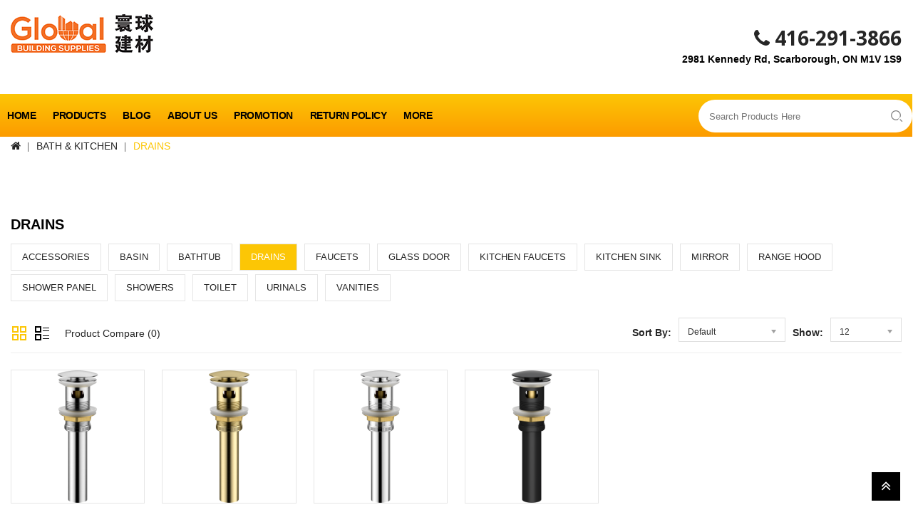

--- FILE ---
content_type: text/html; charset=utf-8
request_url: https://globalbuildingsupplies.ca/index.php?route=product/category&path=124_105
body_size: 6412
content:
<!DOCTYPE html>
<!--[if IE]><![endif]-->
<!--[if IE 8 ]><html dir="ltr" lang="en" class="ie8"><![endif]-->
<!--[if IE 9 ]><html dir="ltr" lang="en" class="ie9"><![endif]-->
<!--[if (gt IE 9)|!(IE)]><!-->
<html dir="ltr" lang="en">
<!--<![endif]-->
<head>
<meta charset="UTF-8" />
<meta name="viewport" content="width=device-width, initial-scale=1">
<meta http-equiv="X-UA-Compatible" content="IE=edge">
<title>DRAINS</title>
<base href="https://globalbuildingsupplies.ca/" />
<script src="catalog/view/javascript/jquery/jquery-2.1.1.min.js" type="text/javascript"></script>
<script src="catalog/view/javascript/bootstrap/js/bootstrap.min.js" type="text/javascript"></script>
<link href="catalog/view/javascript/font-awesome/css/font-awesome.min.css" rel="stylesheet" type="text/css" />
<link href='//fonts.googleapis.com/css?family=Open+Sans:300,400,500,600,700,900' rel='stylesheet' type='text/css'>
<link href='//fonts.googleapis.com/css?family=Oswald:300,400,500,600,700' rel='stylesheet' type='text/css'>
<link href="catalog/view/theme/Ritools/stylesheet/stylesheet3.css" rel="stylesheet" />

<!-- Codezeel - Start -->
<link rel="stylesheet" type="text/css" href="catalog/view/javascript/jquery/magnific/magnific-popup.css" />
<link rel="stylesheet" type="text/css" href="catalog/view/theme/Ritools/stylesheet/codezeel/carousel.css" />
<link rel="stylesheet" type="text/css" href="catalog/view/theme/Ritools/stylesheet/codezeel/custom.css" />
<link rel="stylesheet" type="text/css" href="catalog/view/theme/Ritools/stylesheet/codezeel/bootstrap.min.css" />
<link rel="stylesheet" type="text/css" href="catalog/view/theme/Ritools/stylesheet/codezeel/lightbox.css" />
<link rel="stylesheet" type="text/css" href="catalog/view/theme/Ritools/stylesheet/codezeel/animate.css" /><link href="style.href" type="text/css" rel="style.rel" media="style.media" /><link href="style.href" type="text/css" rel="style.rel" media="style.media" /><link href="catalog/view/javascript/jquery/swiper/css/swiper.min.css" type="text/css" rel="stylesheet" media="screen" /><link href="catalog/view/javascript/jquery/swiper/css/opencart.css" type="text/css" rel="stylesheet" media="screen" /><script src="catalog/view/javascript/jquery/swiper/js/swiper.jquery.js" type="text/javascript"></script><link href="https://globalbuildingsupplies.ca/index.php?route=product/category&amp;path=105" rel="canonical" /><link href="https://globalbuildingsupplies.ca/image/catalog/logo/SU.png" rel="icon" /><!-- Codezeel - Start -->
<script type="text/javascript" src="catalog/view/javascript/codezeel/custom.js"></script>
<script type="text/javascript" src="catalog/view/javascript/codezeel/jstree.min.js"></script>
<script type="text/javascript" src="catalog/view/javascript/codezeel/carousel.min.js"></script>
<script type="text/javascript" src="catalog/view/javascript/codezeel/codezeel.min.js"></script>
<script type="text/javascript" src="catalog/view/javascript/codezeel/jquery.custom.min.js"></script>
<script type="text/javascript" src="catalog/view/javascript/codezeel/jquery.formalize.min.js"></script>
<script type="text/javascript" src="catalog/view/javascript/lightbox/lightbox-2.6.min.js"></script>
<script type="text/javascript" src="catalog/view/javascript/codezeel/tabs.js"></script>
<script type="text/javascript" src="catalog/view/javascript/codezeel/jquery.elevatezoom.min.js"></script>
<script type="text/javascript" src="catalog/view/javascript/codezeel/bootstrap-notify.min.js"></script>
<script type="text/javascript" src="catalog/view/javascript/codezeel/doubletaptogo.js"></script>
<script type="text/javascript" src="catalog/view/javascript/codezeel/owl.carousel.min.js"></script>
<script type="text/javascript" src="catalog/view/javascript/jquery/magnific/jquery.magnific-popup.min.js"></script>
<!-- Codezeel - End -->

<script src="catalog/view/javascript/common.js" type="text/javascript"></script>
<!--tmd blog-->
	<link href="index.php?route=extension/tmd/blogthemecss" rel="stylesheet"/>
	<link href="catalog/view/theme/default/stylesheet/tmdlatestblog.css" rel="stylesheet">
<!--tmd blog--></head>
<body class="product-category-124_105layout-1">
<section class="page-container">

<nav id="top" class="hidden">
	<div class="container">
		<div class="header-nav">
			<div class="left-nav pull-left"> 
			</div>
			<div class="headertopright">
				<div class="lang-curr">
					<div class="dropdown myaccount">
						<a href="https://globalbuildingsupplies.ca/index.php?route=common/home" class="hidden-xs top-menu-item" title="Home">Home</a>
						<a href="https://globalbuildingsupplies.ca/index.php?route=information/contact" class="hidden-xs top-menu-item" title="Contact Us">Contact Us</a>
						<a href="https://globalbuildingsupplies.ca/index.php?route=information/blogger/blogs" class="hidden-xs top-menu-item" title="News">News</a>
						<a href="https://globalbuildingsupplies.ca/index.php?route=account/account" title="My Account" class="dropdown-toggle" data-toggle="dropdown">
							<span>My Account</span><i class="fa fa-angle-down" aria-hidden="true"></i></a>
						<ul class="dropdown-menu dropdown-menu-right myaccount-menu">							<li><a href="https://globalbuildingsupplies.ca/index.php?route=account/register">Register</a></li>
							<li><a href="https://globalbuildingsupplies.ca/index.php?route=account/login">Login</a></li>						</ul>
					</div>
				</div>
			</div>
		</div>
  </div>
</nav>


<header>
	<div class="header-container">
		<div class="container">
			<div class="row">
				<div class="header-main">
					
					<div class="header-logo">
						<div id="logo"><a href="https://globalbuildingsupplies.ca/index.php?route=common/home"><img src="https://globalbuildingsupplies.ca/image/catalog/logo/Global_LOGO_200.jpg" title="Global Building Supplies 寰球建材" alt="Global Building Supplies 寰球建材" class="img-responsive" /></a>						</div>
					 </div>
					
					<div class="head-right-bottom"><div id="czheadercmsblock" class="header-cms-block">  
<div class="header-cms">
<div class="contact-info">
  <span style="font-size: 28px;">
    &nbsp;<a href="tel:4162913866"><i class="fa fa-phone"></i> 416-291-3866</a>
  </span>
</div>
<div><b><span style="font-size: 14px;">2981 Kennedy Rd, Scarborough, ON M1V 1S9</span></b></div>
</div>
</div>
						<div class="header-cart hidden"><div id="cart" class="btn-group btn-block">
  <span class="cart_heading" data-toggle="dropdown">Shopping Cart</span>
  <button type="button" data-toggle="dropdown" data-loading-text="Loading..." class="btn btn-inverse btn-block btn-lg dropdown-toggle"><i class="fa fa-shopping-cart"></i>  <span id="cart-total">0 item(s)</span><span id="cart-total-mobile">0</span></button>
  <ul class="dropdown-menu pull-right cart-menu">    <li>
      <p class="text-center">Your shopping cart is empty!</p>
    </li>  </ul>
</div>
</div>
					</div>
				</div>
			</div><nav class="nav-container" role="navigation">
<div class="nav-inner">
<!-- ======= Menu Code START ========= --><div id="menu" class="main-menu"><div id="search">
	<div id="searchbox" class="input-group">
		<input type="text" name="search" value="" placeholder="Search Products Here" class="input-lg" />
		<span class="input-group-btn">
		<button type="button" class="btn btn-default btn-lg"><i class="fa fa-search"></i></button>
		</span>
	</div>
</div>
 
	  <div class="nav-responsive"><span>Menu</span><div class="expandable"></div></div>
 
      <ul class="nav navbar-nav">	  	<li class="top_level home"><a href="https://globalbuildingsupplies.ca/index.php?route=common/home">Home</a></li>			<li class="top_level dropdown"><a href="#">Products</a>
				<div class="dropdown-menu megamenu column1">
				<div class="dropdown-inner">					<ul class="list-unstyled childs_1">						<li class="dropdown"><a href="https://globalbuildingsupplies.ca/index.php?route=product/category&amp;path=144">DOOR</a>
							<div class="dropdown-menu">
							<div class="dropdown-inner">								<ul class="list-unstyled childs_2">									<li><a href="https://globalbuildingsupplies.ca/index.php?route=product/category&amp;path=144_150">BI-FOLD</a></li>									<li><a href="https://globalbuildingsupplies.ca/index.php?route=product/category&amp;path=144_148">EXTERIOR DOOR</a></li>									<li><a href="https://globalbuildingsupplies.ca/index.php?route=product/category&amp;path=144_153">FIRED RATED DOOR </a></li>									<li><a href="https://globalbuildingsupplies.ca/index.php?route=product/category&amp;path=144_152">INTERIOR DOOR</a></li>								</ul>							</div>
							</div>

						</li>						<li class="dropdown"><a href="https://globalbuildingsupplies.ca/index.php?route=product/category&amp;path=163">LIGHTING</a>
							<div class="dropdown-menu">
							<div class="dropdown-inner">								<ul class="list-unstyled childs_2">									<li><a href="https://globalbuildingsupplies.ca/index.php?route=product/category&amp;path=163_164">CEILING LIGHT</a></li>									<li><a href="https://globalbuildingsupplies.ca/index.php?route=product/category&amp;path=163_166">VANITY LIGHT</a></li>									<li><a href="https://globalbuildingsupplies.ca/index.php?route=product/category&amp;path=163_167">WALL LIGHT</a></li>								</ul>							</div>
							</div>

						</li>						<li class="dropdown"><a href="https://globalbuildingsupplies.ca/index.php?route=product/category&amp;path=124">BATH &amp; KITCHEN</a>
							<div class="dropdown-menu">
							<div class="dropdown-inner">								<ul class="list-unstyled childs_2">									<li><a href="https://globalbuildingsupplies.ca/index.php?route=product/category&amp;path=124_107">ACCESSORIES</a></li>									<li><a href="https://globalbuildingsupplies.ca/index.php?route=product/category&amp;path=124_162">BASIN </a></li>									<li><a href="https://globalbuildingsupplies.ca/index.php?route=product/category&amp;path=124_142">BATHTUB</a></li>									<li><a href="https://globalbuildingsupplies.ca/index.php?route=product/category&amp;path=124_105">DRAINS</a></li>									<li><a href="https://globalbuildingsupplies.ca/index.php?route=product/category&amp;path=124_106">FAUCETS</a></li>									<li><a href="https://globalbuildingsupplies.ca/index.php?route=product/category&amp;path=124_161">GLASS DOOR </a></li>									<li><a href="https://globalbuildingsupplies.ca/index.php?route=product/category&amp;path=124_169">KITCHEN FAUCETS</a></li>									<li><a href="https://globalbuildingsupplies.ca/index.php?route=product/category&amp;path=124_170">KITCHEN SINK</a></li>									<li><a href="https://globalbuildingsupplies.ca/index.php?route=product/category&amp;path=124_138">MIRROR</a></li>									<li><a href="https://globalbuildingsupplies.ca/index.php?route=product/category&amp;path=124_155">RANGE HOOD</a></li>									<li><a href="https://globalbuildingsupplies.ca/index.php?route=product/category&amp;path=124_165">SHOWER PANEL</a></li>									<li><a href="https://globalbuildingsupplies.ca/index.php?route=product/category&amp;path=124_109">SHOWERS</a></li>									<li><a href="https://globalbuildingsupplies.ca/index.php?route=product/category&amp;path=124_108">TOILET</a></li>									<li><a href="https://globalbuildingsupplies.ca/index.php?route=product/category&amp;path=124_154">URINALS</a></li>									<li><a href="https://globalbuildingsupplies.ca/index.php?route=product/category&amp;path=124_104">VANITIES</a></li>								</ul>							</div>
							</div>

						</li>						<li class="dropdown"><a href="https://globalbuildingsupplies.ca/index.php?route=product/category&amp;path=128">BUILDING MATERIALS</a>
							<div class="dropdown-menu">
							<div class="dropdown-inner">								<ul class="list-unstyled childs_2">									<li><a href="https://globalbuildingsupplies.ca/index.php?route=product/category&amp;path=128_132">CEMENT</a></li>									<li><a href="https://globalbuildingsupplies.ca/index.php?route=product/category&amp;path=128_134">COMPOUND</a></li>									<li><a href="https://globalbuildingsupplies.ca/index.php?route=product/category&amp;path=128_131">DRYWALL</a></li>									<li><a href="https://globalbuildingsupplies.ca/index.php?route=product/category&amp;path=128_143">INSULATION</a></li>									<li><a href="https://globalbuildingsupplies.ca/index.php?route=product/category&amp;path=128_133">LUMBER</a></li>								</ul>							</div>
							</div>

						</li>						<li class="dropdown"><a href="https://globalbuildingsupplies.ca/index.php?route=product/category&amp;path=171">CLOVERDALE PAINT</a>
							<div class="dropdown-menu">
							<div class="dropdown-inner">								<ul class="list-unstyled childs_2">									<li><a href="https://globalbuildingsupplies.ca/index.php?route=product/category&amp;path=171_172">INTERIOR PAINT</a></li>								</ul>							</div>
							</div>

						</li>						<li class="dropdown"><a href="https://globalbuildingsupplies.ca/index.php?route=product/category&amp;path=125">ELECTRICAL</a>
							<div class="dropdown-menu">
							<div class="dropdown-inner">								<ul class="list-unstyled childs_2">									<li><a href="https://globalbuildingsupplies.ca/index.php?route=product/category&amp;path=125_101">ACCESS</a></li>									<li><a href="https://globalbuildingsupplies.ca/index.php?route=product/category&amp;path=125_102">BOXES AND COVERS</a></li>									<li><a href="https://globalbuildingsupplies.ca/index.php?route=product/category&amp;path=125_103">WIRE</a></li>								</ul>							</div>
							</div>

						</li>						<li class="dropdown"><a href="https://globalbuildingsupplies.ca/index.php?route=product/category&amp;path=123">HVAC</a>
							<div class="dropdown-menu">
							<div class="dropdown-inner">								<ul class="list-unstyled childs_2">									<li><a href="https://globalbuildingsupplies.ca/index.php?route=product/category&amp;path=123_119">DUCT AND FLEXIBLE PIPE</a></li>									<li><a href="https://globalbuildingsupplies.ca/index.php?route=product/category&amp;path=123_120">DUCT FITTINGS</a></li>								</ul>							</div>
							</div>

						</li>						<li class="dropdown"><a href="https://globalbuildingsupplies.ca/index.php?route=product/category&amp;path=76">MOULDING AND TRIM</a>
							<div class="dropdown-menu">
							<div class="dropdown-inner">								<ul class="list-unstyled childs_2">									<li><a href="https://globalbuildingsupplies.ca/index.php?route=product/category&amp;path=76_90">BASEBOARD</a></li>									<li><a href="https://globalbuildingsupplies.ca/index.php?route=product/category&amp;path=76_88">CASING</a></li>									<li><a href="https://globalbuildingsupplies.ca/index.php?route=product/category&amp;path=76_91">DOOR JAMB</a></li>									<li><a href="https://globalbuildingsupplies.ca/index.php?route=product/category&amp;path=76_89">DOOR STOP</a></li>									<li><a href="https://globalbuildingsupplies.ca/index.php?route=product/category&amp;path=76_168">METAL TRIM</a></li>									<li><a href="https://globalbuildingsupplies.ca/index.php?route=product/category&amp;path=76_140">MOULDING</a></li>								</ul>							</div>
							</div>

						</li>						<li class="dropdown"><a href="https://globalbuildingsupplies.ca/index.php?route=product/category&amp;path=126">PLUMBING</a>
							<div class="dropdown-menu">
							<div class="dropdown-inner">								<ul class="list-unstyled childs_2">									<li><a href="https://globalbuildingsupplies.ca/index.php?route=product/category&amp;path=126_114">ABS FITTINGS</a></li>									<li><a href="https://globalbuildingsupplies.ca/index.php?route=product/category&amp;path=126_115">BRASS FITTINGS</a></li>									<li><a href="https://globalbuildingsupplies.ca/index.php?route=product/category&amp;path=126_116">PEX PIPE</a></li>									<li><a href="https://globalbuildingsupplies.ca/index.php?route=product/category&amp;path=126_118">PIPE</a></li>									<li><a href="https://globalbuildingsupplies.ca/index.php?route=product/category&amp;path=126_117">VALVES</a></li>								</ul>							</div>
							</div>

						</li>						<li class="dropdown"><a href="https://globalbuildingsupplies.ca/index.php?route=product/category&amp;path=135">FLOORING AND TILE</a>
							<div class="dropdown-menu">
							<div class="dropdown-inner">								<ul class="list-unstyled childs_2">									<li><a href="https://globalbuildingsupplies.ca/index.php?route=product/category&amp;path=135_136">FLOORING</a></li>									<li><a href="https://globalbuildingsupplies.ca/index.php?route=product/category&amp;path=135_137">TILE</a></li>								</ul>							</div>
							</div>

						</li>						<li><a href="https://globalbuildingsupplies.ca/index.php?route=product/category&amp;path=139">LOCK</a></li>					</ul>				</div>
				</div>
			</li>			<li class="top_level dropdown"><a href="https://globalbuildingsupplies.ca/index.php?route=extension/tmd/blogs">Blog</a>
				<div class="dropdown-menu megamenu column1">
				<div class="dropdown-inner">					<ul class="list-unstyled childs_1">						<li><a href="https://globalbuildingsupplies.ca/index.php?route=extension/tmd/blogs&amp;tmdblogcategory_id=1">Category 1</a></li>					</ul>				</div>
				</div>
			</li>	    </li>	    <li class="top_level"><a href="https://globalbuildingsupplies.ca/about_us">About Us</a></li>	    <li class="top_level"><a href="https://globalbuildingsupplies.ca/promotion">Promotion</a></li>	    <li class="top_level"><a href="https://globalbuildingsupplies.ca/terms">Return policy</a></li>	    <li class="top_level"><a href="https://globalbuildingsupplies.ca/index.php?route=information/contact">Contact</a></li>				
  </ul> 
</div>
</div>



<!--  =============================================== Mobile menu start  =============================================  -->
<div id="res-menu" class="main-menu nav-container1">
	<div class="nav-responsive"><span>Menu</span><div class="expandable"></div></div><div id="search">
	<div id="searchbox" class="input-group">
		<input type="text" name="search" value="" placeholder="Search Products Here" class="input-lg" />
		<span class="input-group-btn">
		<button type="button" class="btn btn-default btn-lg"><i class="fa fa-search"></i></button>
		</span>
	</div>
</div>
 
    <ul class="main-navigation" style="background-color: #efefef; padding: 20px 10px; ">
			<li class="hidden-sm hidden-md hidden-lg"><a href="https://globalbuildingsupplies.ca/index.php?route=common/home" title="Home">Home</a></li>			<li class="top_level dropdown"><a href="#">Products</a>				<ul>						  <li><a href="https://globalbuildingsupplies.ca/index.php?route=product/category&amp;path=144">DOOR</a></li>						  <li><a href="https://globalbuildingsupplies.ca/index.php?route=product/category&amp;path=163">LIGHTING</a></li>						  <li><a href="https://globalbuildingsupplies.ca/index.php?route=product/category&amp;path=124">BATH &amp; KITCHEN</a></li>						  <li><a href="https://globalbuildingsupplies.ca/index.php?route=product/category&amp;path=128">BUILDING MATERIALS</a></li>						  <li><a href="https://globalbuildingsupplies.ca/index.php?route=product/category&amp;path=171">CLOVERDALE PAINT</a></li>						  <li><a href="https://globalbuildingsupplies.ca/index.php?route=product/category&amp;path=125">ELECTRICAL</a></li>						  <li><a href="https://globalbuildingsupplies.ca/index.php?route=product/category&amp;path=123">HVAC</a></li>						  <li><a href="https://globalbuildingsupplies.ca/index.php?route=product/category&amp;path=76">MOULDING AND TRIM</a></li>						  <li><a href="https://globalbuildingsupplies.ca/index.php?route=product/category&amp;path=126">PLUMBING</a></li>						  <li><a href="https://globalbuildingsupplies.ca/index.php?route=product/category&amp;path=135">FLOORING AND TILE</a></li>						  <li><a href="https://globalbuildingsupplies.ca/index.php?route=product/category&amp;path=139">LOCK</a></li>				</ul>			</li>			<li class="top_level dropdown"><a href="https://globalbuildingsupplies.ca/index.php?route=extension/tmd/blogs">Blog</a>				<ul>						  <li><a href="https://globalbuildingsupplies.ca/index.php?route=extension/tmd/blogs&amp;tmdblogcategory_id=1">Category 1</a></li>				</ul>			</li>			<li class="hidden-sm hidden-md hidden-lg"><a href="https://globalbuildingsupplies.ca/about_us">About Us</a></li>			<li class="hidden-sm hidden-md hidden-lg"><a href="https://globalbuildingsupplies.ca/promotion">Promotion</a></li>			<li class="hidden-sm hidden-md hidden-lg"><a href="https://globalbuildingsupplies.ca/terms">Return policy</a></li>			<li class="hidden-sm hidden-md hidden-lg"><a href="https://globalbuildingsupplies.ca/index.php?route=information/contact" title="Contact">Contact</a></li>	</ul>
</div>


</nav>  
</div>
		</div>
	</div>	
</header>

<div class="wrap-breadcrumb parallax-breadcrumb">
	<div class="container"></div>
</div>

<!-- ======= Quick view JS ========= -->
<script> 

function quickbox(){
 if ($(window).width() > 767) {
		$('.quickview-button').magnificPopup({
			type:'iframe',
			delegate: 'a',
			preloader: true,
			tLoading: 'Loading image #%curr%...',
		});
 }	
}
jQuery(document).ready(function() {quickbox();});
jQuery(window).resize(function() {quickbox();});

</script>
<div id="product-category" class="container">
  <ul class="breadcrumb">    <li><a href="https://globalbuildingsupplies.ca/index.php?route=common/home"><i class="fa fa-home"></i></a></li>    <li><a href="https://globalbuildingsupplies.ca/index.php?route=product/category&amp;path=124">BATH &amp; KITCHEN</a></li>    <li><a href="https://globalbuildingsupplies.ca/index.php?route=product/category&amp;path=124_105">DRAINS</a></li>  </ul>
  <div class="row">    <div id="content" class="col-sm-12"><div class="swiper-viewport">
  <div id="banner0" class="swiper-container single-banner">
    <div class="swiper-wrapper"></div>
	  <!-- If we need pagination -->
    <div class="swiper-pagination"></div>
  </div>
</div>
<script type="text/javascript"><!--
$('#banner0').swiper({
	effect: 'fade',
	autoplay: 2500,
    pagination: '.swiper-pagination',  // If we need pagination
    autoplayDisableOnInteraction: false
});
--></script> 
      <h1 class="page-title">DRAINS</h1>      <div class="row category_thumb">        <div class="col-sm-2 category_img hidden"><img src="https://globalbuildingsupplies.ca/image/cache/catalog/CATEGORY/BATH/DRAINS-500x500.jpg" alt="DRAINS" title="DRAINS" class="img-thumbnail" /></div>      </div>      <div class="row">
        <div class="col-sm-12 category_list">
          <ul>            <li class=""><a href="https://globalbuildingsupplies.ca/index.php?route=product/category&amp;path=124_107">ACCESSORIES</a></li>            <li class=""><a href="https://globalbuildingsupplies.ca/index.php?route=product/category&amp;path=124_162">BASIN </a></li>            <li class=""><a href="https://globalbuildingsupplies.ca/index.php?route=product/category&amp;path=124_142">BATHTUB</a></li>            <li class="active"><a href="https://globalbuildingsupplies.ca/index.php?route=product/category&amp;path=124_105">DRAINS</a></li>            <li class=""><a href="https://globalbuildingsupplies.ca/index.php?route=product/category&amp;path=124_106">FAUCETS</a></li>            <li class=""><a href="https://globalbuildingsupplies.ca/index.php?route=product/category&amp;path=124_161">GLASS DOOR </a></li>            <li class=""><a href="https://globalbuildingsupplies.ca/index.php?route=product/category&amp;path=124_169">KITCHEN FAUCETS</a></li>            <li class=""><a href="https://globalbuildingsupplies.ca/index.php?route=product/category&amp;path=124_170">KITCHEN SINK</a></li>            <li class=""><a href="https://globalbuildingsupplies.ca/index.php?route=product/category&amp;path=124_138">MIRROR</a></li>            <li class=""><a href="https://globalbuildingsupplies.ca/index.php?route=product/category&amp;path=124_155">RANGE HOOD</a></li>            <li class=""><a href="https://globalbuildingsupplies.ca/index.php?route=product/category&amp;path=124_165">SHOWER PANEL</a></li>            <li class=""><a href="https://globalbuildingsupplies.ca/index.php?route=product/category&amp;path=124_109">SHOWERS</a></li>            <li class=""><a href="https://globalbuildingsupplies.ca/index.php?route=product/category&amp;path=124_108">TOILET</a></li>            <li class=""><a href="https://globalbuildingsupplies.ca/index.php?route=product/category&amp;path=124_154">URINALS</a></li>            <li class=""><a href="https://globalbuildingsupplies.ca/index.php?route=product/category&amp;path=124_104">VANITIES</a></li>          </ul>
        </div>
      </div>      <div class="category_filter">
        <div class="col-md-4 btn-list-grid">
          <div class="btn-group">
            <button type="button" id="grid-view" class="btn btn-default grid" data-toggle="tooltip" title="Grid"><i class="fa fa-th"></i></button>
			<button type="button" id="list-view" class="btn btn-default list" data-toggle="tooltip" title="List"><i class="fa fa-th-list"></i></button>            
          </div>
        </div>
		<div class="compare-total"><a href="https://globalbuildingsupplies.ca/index.php?route=product/compare" id="compare-total">Product Compare (0)</a></div>
		<div class="pagination-right">
		 <div class="sort-by-wrapper">
			<div class="col-md-2 text-right sort-by">
			  <label class="control-label" for="input-sort">Sort By:</label>
			</div>
			<div class="col-md-3 text-right sort">
			  <select id="input-sort" class="form-control" onchange="location = this.value;">				<option value="https://globalbuildingsupplies.ca/index.php?route=product/category&amp;path=124_105&amp;sort=p.sort_order&amp;order=ASC " selected="selected">Default</option>				<option value="https://globalbuildingsupplies.ca/index.php?route=product/category&amp;path=124_105&amp;sort=pd.name&amp;order=ASC ">Name (A - Z) </option>				<option value="https://globalbuildingsupplies.ca/index.php?route=product/category&amp;path=124_105&amp;sort=pd.name&amp;order=DESC ">Name (Z - A) </option>				<option value="https://globalbuildingsupplies.ca/index.php?route=product/category&amp;path=124_105&amp;sort=p.price&amp;order=ASC ">Price (Low &gt; High) </option>				<option value="https://globalbuildingsupplies.ca/index.php?route=product/category&amp;path=124_105&amp;sort=p.price&amp;order=DESC ">Price (High &gt; Low) </option>				<option value="https://globalbuildingsupplies.ca/index.php?route=product/category&amp;path=124_105&amp;sort=p.model&amp;order=ASC ">Model (A - Z) </option>				<option value="https://globalbuildingsupplies.ca/index.php?route=product/category&amp;path=124_105&amp;sort=p.model&amp;order=DESC ">Model (Z - A) </option>			  </select>
			</div>
		 </div>
		 <div class="show-wrapper">
			<div class="col-md-1 text-right show">
			  <label class="control-label" for="input-limit">Show:</label>
			</div>
			<div class="col-md-2 text-right limit">
			  <select id="input-limit" class="form-control" onchange="location = this.value;">				<option value="https://globalbuildingsupplies.ca/index.php?route=product/category&amp;path=124_105&amp;limit=12 " selected="selected">12</option>				<option value="https://globalbuildingsupplies.ca/index.php?route=product/category&amp;path=124_105&amp;limit=25 ">25 </option>				<option value="https://globalbuildingsupplies.ca/index.php?route=product/category&amp;path=124_105&amp;limit=50 ">50 </option>				<option value="https://globalbuildingsupplies.ca/index.php?route=product/category&amp;path=124_105&amp;limit=75 ">75 </option>				<option value="https://globalbuildingsupplies.ca/index.php?route=product/category&amp;path=124_105&amp;limit=100 ">100 </option>			  </select>
			</div>
		</div>
      </div>
	  </div>
	  
      <div class="row cat_prod">        <div class="product-layout product-list col-xs-12">
          <div class="product-block product-thumb">
		  	<div class="product-block-inner">
				<div class="image">						<a href="https://globalbuildingsupplies.ca/index.php?route=product/product&amp;path=124_105&amp;product_id=7226">
							<img src="https://globalbuildingsupplies.ca/image/cache/catalog/PRODUCT/bath/Drain/IN-C2001-500x500.png" title="IN-C2001" alt="IN-C2001" class="img-responsive"/>
						</a>						
					<div class="button-group">
						<div class="top-btn">
							<button type="button" class="addtocart btn btn-primary" onclick="cart.add('7226', '1 ');"><span>Add to Cart</span></button>
							<button type="button" class="wishlist" data-toggle="tooltip" title="Add to Wish List" onclick="wishlist.add('7226');"><i class="fa fa-heart"></i></button>
							<div class="quickview-button" data-toggle="tooltip" title="Quick view"> <a class="quickbox" href="https://globalbuildingsupplies.ca/index.php?route=product/quick_view&amp;path=124_105&amp;product_id=7226">
								<i class="fa fa-eye" aria-hidden="true"></i></a></div>
							<button type="button" class="compare" data-toggle="tooltip" title="Add to Compare" onclick="compare.add('7226');"><i class="fa fa-exchange"></i></button>
				  		</div>
					</div>
				</div>
				<div id="product7226" class="product-details">
              		<div class="caption col-sm-5">
						<h4><a href="https://globalbuildingsupplies.ca/index.php?route=product/product&amp;path=124_105&amp;product_id=7226">IN-C2001</a></h4>
						
						<div class="rating list-rate">							 <span class="fa fa-stack"><i class="fa fa-star-o fa-stack-2x"></i></span>							 <span class="fa fa-stack"><i class="fa fa-star-o fa-stack-2x"></i></span>							 <span class="fa fa-stack"><i class="fa fa-star-o fa-stack-2x"></i></span>							 <span class="fa fa-stack"><i class="fa fa-star-o fa-stack-2x"></i></span>							 <span class="fa fa-stack"><i class="fa fa-star-o fa-stack-2x"></i></span>						</div>							<p class="price">$0.00							<span class="price-tax">Ex Tax:$0.00</span>							</p>					  
					
					  <div class="rating">							 <span class="fa fa-stack"><i class="fa fa-star-o fa-stack-2x"></i></span>							 <span class="fa fa-stack"><i class="fa fa-star-o fa-stack-2x"></i></span>							 <span class="fa fa-stack"><i class="fa fa-star-o fa-stack-2x"></i></span>							 <span class="fa fa-stack"><i class="fa fa-star-o fa-stack-2x"></i></span>							 <span class="fa fa-stack"><i class="fa fa-star-o fa-stack-2x"></i></span>					  </div>
					</div>
					<div class="options col-sm-4">					</div>
					<div class="action col-sm-3">
						<input type="text" name="quantity" value="1" style="text-align: center" size="1" class="form-control" />
						<input type="hidden" name="product_id" value="7226" />
						<button type="button" class="button-cart btn btn-primary form-control" onclick="addToCart(7226, this)"><span>Add to Cart</span></button>
					</div>
				</div>
			</div>
          </div>
        </div>        <div class="product-layout product-list col-xs-12">
          <div class="product-block product-thumb">
		  	<div class="product-block-inner">
				<div class="image">						<a href="https://globalbuildingsupplies.ca/index.php?route=product/product&amp;path=124_105&amp;product_id=7228">
							<img src="https://globalbuildingsupplies.ca/image/cache/catalog/PRODUCT/bath/Drain/IN-C2001-BG-500x500.png" title="IN-C2001-BG" alt="IN-C2001-BG" class="img-responsive"/>
						</a>						
					<div class="button-group">
						<div class="top-btn">
							<button type="button" class="addtocart btn btn-primary" onclick="cart.add('7228', '1 ');"><span>Add to Cart</span></button>
							<button type="button" class="wishlist" data-toggle="tooltip" title="Add to Wish List" onclick="wishlist.add('7228');"><i class="fa fa-heart"></i></button>
							<div class="quickview-button" data-toggle="tooltip" title="Quick view"> <a class="quickbox" href="https://globalbuildingsupplies.ca/index.php?route=product/quick_view&amp;path=124_105&amp;product_id=7228">
								<i class="fa fa-eye" aria-hidden="true"></i></a></div>
							<button type="button" class="compare" data-toggle="tooltip" title="Add to Compare" onclick="compare.add('7228');"><i class="fa fa-exchange"></i></button>
				  		</div>
					</div>
				</div>
				<div id="product7228" class="product-details">
              		<div class="caption col-sm-5">
						<h4><a href="https://globalbuildingsupplies.ca/index.php?route=product/product&amp;path=124_105&amp;product_id=7228">IN-C2001-BG</a></h4>
						
						<div class="rating list-rate">							 <span class="fa fa-stack"><i class="fa fa-star-o fa-stack-2x"></i></span>							 <span class="fa fa-stack"><i class="fa fa-star-o fa-stack-2x"></i></span>							 <span class="fa fa-stack"><i class="fa fa-star-o fa-stack-2x"></i></span>							 <span class="fa fa-stack"><i class="fa fa-star-o fa-stack-2x"></i></span>							 <span class="fa fa-stack"><i class="fa fa-star-o fa-stack-2x"></i></span>						</div>							<p class="price">$0.00							<span class="price-tax">Ex Tax:$0.00</span>							</p>					  
					
					  <div class="rating">							 <span class="fa fa-stack"><i class="fa fa-star-o fa-stack-2x"></i></span>							 <span class="fa fa-stack"><i class="fa fa-star-o fa-stack-2x"></i></span>							 <span class="fa fa-stack"><i class="fa fa-star-o fa-stack-2x"></i></span>							 <span class="fa fa-stack"><i class="fa fa-star-o fa-stack-2x"></i></span>							 <span class="fa fa-stack"><i class="fa fa-star-o fa-stack-2x"></i></span>					  </div>
					</div>
					<div class="options col-sm-4">					</div>
					<div class="action col-sm-3">
						<input type="text" name="quantity" value="1" style="text-align: center" size="1" class="form-control" />
						<input type="hidden" name="product_id" value="7228" />
						<button type="button" class="button-cart btn btn-primary form-control" onclick="addToCart(7228, this)"><span>Add to Cart</span></button>
					</div>
				</div>
			</div>
          </div>
        </div>        <div class="product-layout product-list col-xs-12">
          <div class="product-block product-thumb">
		  	<div class="product-block-inner">
				<div class="image">						<a href="https://globalbuildingsupplies.ca/index.php?route=product/product&amp;path=124_105&amp;product_id=7229">
							<img src="https://globalbuildingsupplies.ca/image/cache/catalog/PRODUCT/bath/Drain/IN-C2001-CP-500x500.png" title="IN-C2001-CP" alt="IN-C2001-CP" class="img-responsive"/>
						</a>						
					<div class="button-group">
						<div class="top-btn">
							<button type="button" class="addtocart btn btn-primary" onclick="cart.add('7229', '1 ');"><span>Add to Cart</span></button>
							<button type="button" class="wishlist" data-toggle="tooltip" title="Add to Wish List" onclick="wishlist.add('7229');"><i class="fa fa-heart"></i></button>
							<div class="quickview-button" data-toggle="tooltip" title="Quick view"> <a class="quickbox" href="https://globalbuildingsupplies.ca/index.php?route=product/quick_view&amp;path=124_105&amp;product_id=7229">
								<i class="fa fa-eye" aria-hidden="true"></i></a></div>
							<button type="button" class="compare" data-toggle="tooltip" title="Add to Compare" onclick="compare.add('7229');"><i class="fa fa-exchange"></i></button>
				  		</div>
					</div>
				</div>
				<div id="product7229" class="product-details">
              		<div class="caption col-sm-5">
						<h4><a href="https://globalbuildingsupplies.ca/index.php?route=product/product&amp;path=124_105&amp;product_id=7229">IN-C2001-CP</a></h4>
						
						<div class="rating list-rate">							 <span class="fa fa-stack"><i class="fa fa-star-o fa-stack-2x"></i></span>							 <span class="fa fa-stack"><i class="fa fa-star-o fa-stack-2x"></i></span>							 <span class="fa fa-stack"><i class="fa fa-star-o fa-stack-2x"></i></span>							 <span class="fa fa-stack"><i class="fa fa-star-o fa-stack-2x"></i></span>							 <span class="fa fa-stack"><i class="fa fa-star-o fa-stack-2x"></i></span>						</div>							<p class="price">$0.00							<span class="price-tax">Ex Tax:$0.00</span>							</p>					  
					
					  <div class="rating">							 <span class="fa fa-stack"><i class="fa fa-star-o fa-stack-2x"></i></span>							 <span class="fa fa-stack"><i class="fa fa-star-o fa-stack-2x"></i></span>							 <span class="fa fa-stack"><i class="fa fa-star-o fa-stack-2x"></i></span>							 <span class="fa fa-stack"><i class="fa fa-star-o fa-stack-2x"></i></span>							 <span class="fa fa-stack"><i class="fa fa-star-o fa-stack-2x"></i></span>					  </div>
					</div>
					<div class="options col-sm-4">					</div>
					<div class="action col-sm-3">
						<input type="text" name="quantity" value="1" style="text-align: center" size="1" class="form-control" />
						<input type="hidden" name="product_id" value="7229" />
						<button type="button" class="button-cart btn btn-primary form-control" onclick="addToCart(7229, this)"><span>Add to Cart</span></button>
					</div>
				</div>
			</div>
          </div>
        </div>        <div class="product-layout product-list col-xs-12">
          <div class="product-block product-thumb">
		  	<div class="product-block-inner">
				<div class="image">						<a href="https://globalbuildingsupplies.ca/index.php?route=product/product&amp;path=124_105&amp;product_id=7227">
							<img src="https://globalbuildingsupplies.ca/image/cache/catalog/PRODUCT/bath/Drain/IN-C2001-MB-500x500.png" title="IN-C2001-MB" alt="IN-C2001-MB" class="img-responsive"/>
						</a>						
					<div class="button-group">
						<div class="top-btn">
							<button type="button" class="addtocart btn btn-primary" onclick="cart.add('7227', '1 ');"><span>Add to Cart</span></button>
							<button type="button" class="wishlist" data-toggle="tooltip" title="Add to Wish List" onclick="wishlist.add('7227');"><i class="fa fa-heart"></i></button>
							<div class="quickview-button" data-toggle="tooltip" title="Quick view"> <a class="quickbox" href="https://globalbuildingsupplies.ca/index.php?route=product/quick_view&amp;path=124_105&amp;product_id=7227">
								<i class="fa fa-eye" aria-hidden="true"></i></a></div>
							<button type="button" class="compare" data-toggle="tooltip" title="Add to Compare" onclick="compare.add('7227');"><i class="fa fa-exchange"></i></button>
				  		</div>
					</div>
				</div>
				<div id="product7227" class="product-details">
              		<div class="caption col-sm-5">
						<h4><a href="https://globalbuildingsupplies.ca/index.php?route=product/product&amp;path=124_105&amp;product_id=7227">IN-C2001-MB</a></h4>
						
						<div class="rating list-rate">							 <span class="fa fa-stack"><i class="fa fa-star-o fa-stack-2x"></i></span>							 <span class="fa fa-stack"><i class="fa fa-star-o fa-stack-2x"></i></span>							 <span class="fa fa-stack"><i class="fa fa-star-o fa-stack-2x"></i></span>							 <span class="fa fa-stack"><i class="fa fa-star-o fa-stack-2x"></i></span>							 <span class="fa fa-stack"><i class="fa fa-star-o fa-stack-2x"></i></span>						</div>							<p class="price">$0.00							<span class="price-tax">Ex Tax:$0.00</span>							</p>					  
					
					  <div class="rating">							 <span class="fa fa-stack"><i class="fa fa-star-o fa-stack-2x"></i></span>							 <span class="fa fa-stack"><i class="fa fa-star-o fa-stack-2x"></i></span>							 <span class="fa fa-stack"><i class="fa fa-star-o fa-stack-2x"></i></span>							 <span class="fa fa-stack"><i class="fa fa-star-o fa-stack-2x"></i></span>							 <span class="fa fa-stack"><i class="fa fa-star-o fa-stack-2x"></i></span>					  </div>
					</div>
					<div class="options col-sm-4">					</div>
					<div class="action col-sm-3">
						<input type="text" name="quantity" value="1" style="text-align: center" size="1" class="form-control" />
						<input type="hidden" name="product_id" value="7227" />
						<button type="button" class="button-cart btn btn-primary form-control" onclick="addToCart(7227, this)"><span>Add to Cart</span></button>
					</div>
				</div>
			</div>
          </div>
        </div>      </div>
       <div class="pagination-wrapper">
			<div class="col-sm-6 text-left page-link"></div>
			<div class="col-sm-6 text-right page-result">Showing 1 to 4 of 4 (1 Pages)</div>
	   </div></div></div>
</div>
<script type="text/javascript"><!--
function addToCart(product_id, _this) {
	$.ajax({
		url: 'index.php?route=checkout/cart/add',
		type: 'post',
		data: $('#product'+product_id+' input[type=\'text\'], #product'+product_id+' input[type=\'hidden\'], #product'+product_id+' input[type=\'radio\']:checked, #product'+product_id+' input[type=\'checkbox\']:checked, #product'+product_id+' select, #product'+product_id+' textarea'),
		dataType: 'json',
		beforeSend: function() {
			$(_this).button('loading');
		},
		complete: function() {
			$(_this).button('reset');
		},
		success: function(json) {
			$('.alert-dismissible, .text-danger').remove();
			$('.form-group').removeClass('has-error');

			if (json['error']) {
				if (json['error']['option']) {
					for (i in json['error']['option']) {
						var element = $('#input-option' + i.replace('_', '-'));

						if (element.parent().hasClass('input-group')) {
							element.parent().before('<div class="text-danger">' + json['error']['option'][i] + '</div>');
						} else {
							element.before('<div class="text-danger">' + json['error']['option'][i] + '</div>');
						}
					}
				}

				if (json['error']['recurring']) {
					$('select[name=\'recurring_id\']').after('<div class="text-danger">' + json['error']['recurring'] + '</div>');
				}

				// Highlight any found errors
				$('.text-danger').parent().addClass('has-error');
			}

			if (json['success']) {
				$.notify({
					message: json['success'],
					target: '_blank'
				},{
					// settings
					element: 'body',
					position: null,
					type: "info",
					allow_dismiss: true,
					newest_on_top: false,
					placement: {
						from: "top",
						align: "center"
					},
					offset: 0,
					spacing: 10,
					z_index: 2031,
					delay: 5000,
					timer: 1000,
					url_target: '_blank',
					mouse_over: null,
					animate: {
						enter: 'animated fadeInDown',
						exit: 'animated fadeOutUp'
					},
					onShow: null,
					onShown: null,
					onClose: null,
					onClosed: null,
					icon_type: 'class',
					template: '<div data-notify="container" class="col-xs-11 col-sm-3 alert alert-success" role="alert">' +
						'<button type="button" aria-hidden="true" class="close" data-notify="dismiss">&nbsp;&times;</button>' +
						'<span data-notify="message"><i class="fa fa-check-circle"></i>&nbsp; {2}</span>' +
						'<div class="progress" data-notify="progressbar">' +
							'<div class="progress-bar progress-bar-success" role="progressbar" aria-valuenow="0" aria-valuemin="0" aria-valuemax="100" style="width: 0%;"></div>' +
						'</div>' +
						'<a href="{3}" target="{4}" data-notify="url"></a>' +
					'</div>' 
				});

				$('#cart > button').html('<i class="fa fa-shopping-cart"></i><span id="cart-total"> ' + json['total'] + '</span>');

				//$('html, body').animate({ scrollTop: 0 }, 'slow');

				$('#cart > ul').load('index.php?route=common/cart/info ul li');
			}
		},
        error: function(xhr, ajaxOptions, thrownError) {
            alert(thrownError + "\r\n" + xhr.statusText + "\r\n" + xhr.responseText);
        }
	});
};
//--></script><footer>
		<div class="footerbefore">
			<div class="container"><script>
		function subscribe()
		{
			var emailpattern = /^\w+([\.-]?\w+)*@\w+([\.-]?\w+)*(\.\w{2,3})+$/;
			var email = $('#txtemail').val();
			if(email != "")
			{
				if(!emailpattern.test(email))
				{
					$('.text-danger').remove();
					var str = '<span class="error">Invalid Email</span>';
					$('#txtemail').after('<div class="text-danger">Invalid Email</div>');

					return false;
				}
				else
				{
					$.ajax({
						url: 'index.php?route=extension/module/newsletters/news',
						type: 'post',
						data: 'email=' + $('#txtemail').val(),
						dataType: 'json',
						
									
						success: function(json) {
						
						$('.text-danger').remove();
						$('#txtemail').after('<div class="text-danger">' + json.message + '</div>');
						
						}
						
					});
					return false;
				}
			}
			else
			{
				$('.text-danger').remove();
				$('#txtemail').after('<div class="text-danger">Email Is Require</div>');
				$(email).focus();

				return false;
			}
		}
</script>
<div class="newsletter">
	<h5 class="news-title">Get our latest news and special sales</h5>	<div class="newsright">
		<form action="" method="post">
			<div class="form-group required">
				<label class="col-sm-2 control-label" for="input-firstname">Email</label>
				<div class="input-news">
				  <input type="email" name="txtemail" id="txtemail" value="" placeholder="Enter Your Email Address" class="form-control input-lg"  /> 
				</div>			
				<div class="subscribe-btn">
				  <button type="submit" class="btn btn-default btn-lg" onclick="return subscribe();">Subscribe</i></button>   
				</div>
			</div>
		</form>
	</div>
</div>

			</div>
		</div>
		
		<div id="footer" class="container">
			<div class="row">
				<div class="footer-blocks">						
					<div class="col-sm-2 col-xs-12"><div class="footerlogo"><img src="/image/catalog/footer-logo.png"></div>
					</div>
				  <div class="col-sm-6 col-xs-12 text-center">
					<ul class="list-unstyled">						<li><a href="https://globalbuildingsupplies.ca/about_us">About Us</a></li>						<li><a href="https://globalbuildingsupplies.ca/promotion">Promotion</a></li>						<li><a href="https://globalbuildingsupplies.ca/terms">Return policy</a></li>						<li><a href="https://globalbuildingsupplies.ca/index.php?route=information/contact">Contact Us</a></li>	  
					</ul>
				  </div>
				  <div class="col-sm-4 col-xs-12 text-center">7:30 AM to 8:00 PM (Mon to Fri)<br />
7:30 AM to 7:30 PM (Sat)<br />
8:00 AM to 7:00 PM (Sun)
				  </div>
				</div>
			</div>
		</div>

		<div id="bottom-footer" class="bottomfooter">
			<div class="container text-center">				
				<p id="powered" class="powered"> Global Building Supplies 寰球建材 &copy; 2026</p>			</div>
		</div>
</footer>
</section></body></html>

--- FILE ---
content_type: text/css
request_url: https://globalbuildingsupplies.ca/catalog/view/theme/Ritools/stylesheet/stylesheet3.css
body_size: 27985
content:
body {
	color: #000000;
    font-family: Poppins, sans-serif;
    font-size: 14px;
    font-weight: 400;
    line-height: 26px;
	-moz-osx-font-smoothing: grayscale;
	-webkit-font-smoothing: antialiased;
}

.page-container {
	width: 100% !important;
	max-width: none !important;
}
.container{
	/*border:1px solid red;*/
	background: #fff;
	width: 100% !important;
	max-width: none !important;
}

.page-container {
    background: #FFF;
    margin: 0px auto;
    position: relative;
    /* padding: 0 15px; */
}
:focus{outline:none !important;}
h1, h2, h3, h4, h5, h6 {
	color: #333;
}
/* default font size */
.fa {
	/* font-size: 14px; */
}
.fa-stack{width: 12px;
    font-size: 8px;
}
.fa-stack .fa{font-size:15px;}
/* Override the bootstrap defaults */
h1 {
	font-size: 33px;
}
h2 {
	font-size: 27px;
}
h3 {
	font-size: 21px;
}
h4 {
	font-size: 15px;
}
h5 {
	font-size: 12px;
}
h6 {
	font-size: 10.2px;
}
a {
	color: #262626;
}
a:hover {
	text-decoration: none;
}
legend {
	font-size: 18px;
	padding: 7px 0px
}
label {
	font-size: 14px;
    font-weight: 600;
    color: #262626;
}
h1, h2, h3, h4, h5, h6{
    color: #262626;
}
select.form-control, textarea.form-control, input[type="text"].form-control, input[type="password"].form-control, input[type="datetime"].form-control, input[type="datetime-local"].form-control, input[type="date"].form-control, input[type="month"].form-control, input[type="time"].form-control, input[type="week"].form-control, input[type="number"].form-control, input[type="email"].form-control, input[type="url"].form-control, input[type="search"].form-control, input[type="tel"].form-control, input[type="color"].form-control {
	font-size: 14px;
}
.input-group input, .input-group select, .input-group .dropdown-menu, .input-group .popover {
	font-size: 13px;
}
.input-group .input-group-addon {
	font-size: 13px;
	height: 30px;
}

/* Fix some bootstrap issues */
span.hidden-xs, span.hidden-sm, span.hidden-md, span.hidden-lg {
	display: inline;
	color:#000;
}

.nav-tabs {
	margin-bottom: 15px;
}
div.required .control-label:before {
	content: '* ';
	color: #F00;
	font-weight: bold;
}
/* Gradent to all drop down menus */
.dropdown-menu li > a:hover {
	text-decoration: none;
	color: #888;
}
/* top */

nav#top{
    color: #878787;
    position: relative;
    z-index: 99;
} 
nav#top .container .header-nav {
    border-bottom: 1px solid #e6e6e6;
    width: 100%;
    float: left;
    position: relative;
}
nav#top .container .header-nav:before {
    background: url(../image/codezeel/top-pattern.png) repeat-x scroll 0 0;
    content: "";
    left: -30px;
    right: -30px;
    margin: 0 auto;
    position: absolute;
    height: 6px;
    top: -6px;
}
.lang-curr .fa{ padding-left: 3px; }

.dropdown.myaccount,
#form-language, #form-currency { 
	line-height: 17px;}

#form-currency,
#form-language{
	padding: 0 20px 0 0;
}
.fa-caret-down{vertical-align:middle; color: #b2b2b2; margin:0 0 0 2px;}
#form-currency .btn-link, 
#form-language .btn-link {
	font-weight:500;
	text-decoration: none;
	border:none;
	letter-spacing: 0;
}

#form-currency .btn-link, 
#form-language .btn-link {
    padding: 16px 0px;
    text-transform: capitalize;
    font-size: 14px;
    text-decoration: none;
    color: #878787;
}
#form-currency .btn-link span, 
#form-language .btn-link span{
	 color: #878787;
}
#form-currency .btn-link:hover, 
#form-language .btn-link:hover, 
.headertopright .text2 a:hover{  color: #000000; }

#form-language .dropdown-menu, #form-currency .dropdown-menu {
    padding: 2px 3px;
    left: 0;
    right: auto;
    margin-top: 0;
}
#form-language .dropdown-menu .btn, 
#form-currency .dropdown-menu .btn {
    padding: 4px 10px !important;
    color: #262626;
    font-size: 13px;
    text-transform: capitalize;    
	display: block;
    width: 100%;
    text-align: left;
    line-height: 24px;
}
#form-language .dropdown-menu .btn:hover, 
#form-currency .dropdown-menu .btn:hover {
	background: #fcc605;
	color: #ffffff;
}

.lang-curr .fa{ padding-left: 3px; }
#header .language-selector .expand-more {
    padding: 0 15px 0 0;
    border-right: 1px solid #ededed;
}
#header .currency-selector .expand-more {
    padding: 15px 0 15px 0;
}
.fa-caret-down{vertical-align:middle; color: #b2b2b2; margin:0 0 0 2px;}


header .btn-link, header li, header a {
	text-decoration: none;
}
header li{
	list-style: none;
}


/* header cms start*/

.headertopright {
    float: right;
    position: relative;
    z-index: 9;
}

#form-language img{vertical-align:inherit; padding-right: 3px;}

#top-links li,.header-search li{padding:0; list-style:none}
header .btn-link:hover,header .btn-link:focus, #top-links a:hover,  #top-links a:focus{
	color: #888;
	background:none;
	text-decoration:none
}
#top-links .dropdown-menu a {
	text-shadow: none;
}
#top-links .dropdown-menu a:hover,#top-links .dropdown-menu a:focus {
	color: #888;
}
#top .btn-link strong {
	font-weight: normal;
}
#top-links {
	padding-top: 0px;
}
#top-links a + a {
	margin-left: 15px;
}

#top-links ul.list-inline{float:left; margin-top:2px; margin-right: 5px;}

#top-links ul.list-inline li{  padding:0 15px 0 8px; font-weight:300}

#form-currency .btn-link:hover, 
#form-language .btn-link:hover, 
#form-currency .btn-link:hover span, 
#form-language .btn-link:hover span,
#form-currency .btn-group.open .btn-link
#form-language .btn-group.open .btn-link {  color: #fcc605; }
								
#form-currency .btn-link strong{font-weight:normal; }
.dropdown.myaccount a{
	color:#878787; 
    font-weight: 400;
    padding-left: 27px;
    background: url(../image/codezeel/nav-icon.png) no-repeat scroll 0px 1px transparent;
}
.dropdown.myaccount a:hover, .dropdown.myaccount a.active {
    color: #fcc605;
    background-position: 0px -132px;
}
.dropdown.myaccount .fa{
    padding-left: 7px;
    font-size: 16px;
}
.dropdown.myaccount{
	float: right;
    padding: 16px 0px 16px 15px;
}
.dropdown.myaccount a.top-menu-item {
	color:#878787; 
    font-weight: 400;
	padding-left: 10px;
	padding-right: 10px;
	background: none;
}
.dropdown.myaccount:hover{
    
}

.dropdown.myaccount .myaccount-menu{
	margin-top: 0px;
	padding: 2px 3px;
	min-width: 200px;
}
.dropdown.myaccount .myaccount-menu li a{  
	text-transform: capitalize; 
	color:#000000; 
	font-size: 13px;
	padding: 4px 10px;
    line-height: 24px;
	background: none;
    text-align: left;
}
.dropdown.myaccount .myaccount-menu li a:hover{ 
	background: #fcc605;
    color: #ffffff;
}

/* logo */
.header-logo{
	padding: 20px 0 26px;
    float: left;
}
.header-search{float:left;}
.header-cart{
	position: relative;
    float:right;
    margin-left: 35px;
}

.header-main {
    display: block;
    float: left;
    position: relative;
    width: 100%;
}

header{
	position:relative;
}

.col-sm-3.sort{width:33.1%; padding:0; }
.searchbar .col-sm-3.sort { padding:0 15px; width:25%; }

.headertopright .text2{
    color: #f5f5f5;
    display: inline-block;
}
.headertopright .text2 a{ color: #f5f5f5;}
.headertopright .text2-dec {  display: inline-block; padding-right: 5px; } 

.col-sm-3.sort select.form-control{
	padding: 10px 33px;
    height: 40px;
    text-transform: capitalize;
	background-color:#fff;
	color:#262626;
	border:none;
	overflow:hidden;
	border-radius:20px 0 0 20px;
	-webkit-border-radius:20px 0 0 20px;
	-moz-border-radius:20px 0 0 20px;
	-khtml-border-radius:20px 0 0 20px;
	left:15px;
}

.head-right-bottom {
    position: relative;
	float: right;
	margin: 40px 0 37px;
}

#logo {
	text-align: left;
}
/* search */
#search {
    float: right;
    width: auto;
	max-width: 230px;
    padding: 0px 0px 0 15px;
    margin: 8px 15px 0px;
    line-height: 10px;
	background-color: #fff;
	border-radius: 40px;
}
#res-menu #search {
    max-width: 100%;
    float: none;
    position: absolute;
    top: 0px;
	left: 120px;
	right: 20px;
}

#search .search_toggle{
    z-index: 9;
    width: 250px;
    display: none;
    position: absolute;
    top: 34px;
    right: 0;
    left: auto;
}
#search  .search_button {
    display: inline-block;
    font-size: 0;
    padding: 0;
    text-align: center;
    cursor: pointer;
    z-index: 9;
    height: 20px;
    width: 20px;
	background: url(../image/codezeel/nav-icon.png) no-repeat scroll 0px -44px transparent;
}
#search .search_button:hover {
	background-position: 0px -91px;
}
#search .search_button.active {
    background-position: 0px -171px;
}
#search .search_button:hover.active {
    background-position: 0px -214px;
}
#searchbox{ position: relative; }
#search .input-lg {
	width: 100%;
    padding: 0px 0px 0px 0px;
    border: none;
	background-color: transparent;
}
#search .input-lg::-webkit-input-placeholder,
#search .input-lg::-moz-placeholder,
#search .input-lg::-moz-placeholder{ 
	color: #888; 
}
#search .btn-lg{
	border: 0;
    background: url(../image/codezeel/nav-icon.png) no-repeat scroll 10px -38px transparent;
    height: 25px;
    width: 25px;
	padding: 16px 20px 16px;
}
#search .btn-lg:hover {
	background-position: 10px -85px;
}
#search .search_toggle .input-group-btn{
	display: block;
    width: 40px;
    position: absolute;
    right: 0px;
    top: 8px;
}
#search .search_toggle .btn-lg .fa {
    font-size: 0px;
	display: none;
}

.show-result {
    overflow: hidden;
}
.header-search .show-result > li {
    margin-bottom: 10px;
    overflow: hidden;
    position: relative;
    width: 100%;
}
.product-search #content > p{margin-top:10px;}

header .dropdown.myaccount > a{
	color: #fff;
    padding: 0;
	font-size:0;
    margin-right: 0;
    cursor: pointer;
    display: inline-block;
    background: url(../image/codezeel/top-icon.png) no-repeat scroll 3px -99px;
    height: 40px;
    width: 40px;
	
}

header .dropdown.myaccount a .fa{
 display: none;
}

.header-container {
    height: auto; 
    width: 100%;
    z-index: 99;
}
.common-home .header-container {
    border: 0;
}
.header-container .row{ margin: 0px; }
.header-container.smaller{z-index:999;}
.header-logo img{
	max-width:100%;     
	text-align: center;
    display: inline;
}
.hed-right-top {
    position: relative;
    width: 100%;
	transition: all 300ms linear 0s;
	-webkit-transition: all 300ms linear 0s;
	-moz-transition: all 300ms linear 0s;
	-ms-transition: all 300ms linear 0s;
	-o-transition: all 300ms linear 0s;
	margin: 0px;
	opacity:1;
	-khtml-opacity:1;
	-moz-opacity:1;
	-webkit-opacity:1;
	
}
#cart {
    background: url(../image/codezeel/top-icon.png) no-repeat scroll 0px -113px;
    height: 40px;
    padding: 0 0 0 45px;
}
#cart .cart_heading {
	display: block;
    color: #2a2a2a;
    cursor: pointer;
    font-size: 14px;
    line-height: 22px;
    font-weight: 700;
    text-transform: uppercase;
}

#cart > .btn {
	padding: 0px;
    display: block;
    color: #2a2a2a;
    overflow: hidden;
    background: none;
    font-weight: 400;
	float: right;
    line-height: 20px;
}
 
#cart > .btn:hover, #cart.active > .btn{

}
#cart-total{ 
    line-height: initial;
    font-size: 14px;
    font-weight: 400;
    text-transform: lowercase;
    display: inline-block;
    font-weight: 400;
}
#cart-total-mobile {
    display: none;
    color: #fff;
    background: #292929;
    line-height: initial;
    position: absolute;
    font-size: 11px;
    height: 15px;
    width: 15px;
    top: -5px;
    right: -8px;
    padding: 0px 4px;
    text-transform: lowercase;
    font-weight: 400;
    -webkit-border-radius: 50%;
    -moz-border-radius: 50%;
    -ms-border-radius: 50%;
    -o-border-radius: 50%;
    border-radius: 50%;s
}
#cart:hover .cart_heading{
	color: #fcc605;
}
#cart > .btn .fa{display:none}

header #cart li a, header #cart li {color:#262626;}

#cart.open > .btn {
	color: #000000;
	box-shadow: none;
	-webkit-box-shadow: none;
	-moz-box-shadow: none;
	text-shadow: none;
}
#cart .dropdown-menu {
	background: #fff;
	z-index: 1001;
}
#cart .dropdown-menu {
	width: 330px;
	padding:10px;
	border: 1px solid #e5e5e5;
	overflow:hidden;
	display: none;
	margin-top: 20px;
}
#cart .dropdown-menu  strong{ font-weight: 600; color: #262626; }
#cart .dropdown-menu li{float:none}

#cart .dropdown-menu li:first-child {
    max-height: 300px;
    overflow-y: auto;
	overflow-x: hidden;
}
#cart .dropdown-menu li + li {
    border-top: 1px solid #e5e5e5;
    padding: 5px 0 0;
}

#cart .button-container {  
    width: auto;
	float:right;
}
#cart .dropdown-menu table {
	margin-bottom: 10px;
	border:none;
}

#cart .dropdown-menu table td{ border:none; background:none; padding:5px 4px; }

#cart .dropdown-menu table.total-table td{border:medium none;}

#cart .dropdown-menu li > div {		
}
#cart .dropdown-menu li p {	
	margin:20px auto;
	color:#333;
}
.content-bottom > .container{width:100%; background-color: #fff;}

.common-home .alert {margin-bottom:20px}

/* menu */

.header-container .nav-container{
    margin: 0 -30px;
    background: #fca101;
    background: #fcc605;
    background: -moz-linear-gradient(top, #fcc605 0%, #fc9b00 100%);
    background: -webkit-gradient(left top, left bottom, color-stop(0%, #fcc605), color-stop(100%, #fc9b00));
    background: -webkit-linear-gradient(top, #fcc605 0%, #fc9b00 100%);
    background: -o-linear-gradient(top, #fcc605 0%, #fc9b00 100%);
    background: -ms-linear-gradient(top, #fcc605 0%, #fc9b00 100%);
    background: linear-gradient(to bottom, #fcc605 0%, #fc9b00 100%);
    filter: progid:DXImageTransform.Microsoft.gradient( startColorstr='#fcc605', endColorstr='#fc9b00', GradientType=0 );
}
.nav-responsive { display:none;}
.nav-inner.container{ }

@keyframes slide-down {
    0% {
        transform: translateY(-100%);
    } 
    100% {
        transform: translateY(0);
    } 
}
.responsive-menu, 
.main-menu {
	height: auto;
	-webkit-border-radius: 0px;
	-moz-border-radius: 0px;
	-khtml-border-radius: 0px;
	border-radius: 0px;
	display:none;
	padding: 0px 15px;
	/*overflow:hidden; HIDE CATEGORIES THOSE ARE OUT OF MANU.  */	  
}
/* .nav-container .nav-inner #menu.main-menu {
    padding-left: calc(22.65% + 15px);
} */
.main-menu ul {
	list-style: none;
	margin: 0;
	padding: 0; 
}
#menu ul li .megamenu ul.list-unstyled {
    padding: 0px 15px 0px 0px ;
}
#menu ul li .megamenu ul.list-unstyled:last-child{ padding-right: 0px; }
#menu > ul {
	display: block !important;
   	text-align: left;
}
#menu ul {
    display: table-cell;
    float: none;
    list-style: outside none none;
    margin: 0;
    top: auto; 
	padding:0;
}
.main-menu > ul > li {
	position: relative;
	float: none;
	display: inline-block;
	z-index: 20;
	background-color:transparent;
}
.main-menu > ul > li:last-child .dropdown-menu{
	right: 0;
    left: auto;
}
.main-menu > ul > li:hover {
} 
 
.nav-responsive span,
.main-menu > ul > li > a {
	font-size: 14px;
	line-height:26px;
	font-weight: 500;
	color: #000;
	display: block;
	padding: 20px 20px;
	margin-bottom: 0px;
	z-index: 6;
	position: relative;
	text-transform:uppercase;
}

.main-menu ul > li > a, .hiden_menu li > a {
    font-size: 14px;
    line-height: 26px;
    font-weight: 700;
    color: #000;
    display: block;
    padding: 17px 0 17px;
    margin: 0 20px 0 20px;
    z-index: 6;
    position: relative;
    text-transform: uppercase;
    letter-spacing: 0.5px;
}
.main-menu ul > li:first-child > a{
	    padding-left: 0;
}

.main-menu > ul > .dropdown .megamenu.column1 ul > li.dropdown > a::after{
	font-family:'FontAwesome';
	content:'\f105';
	position:absolute;
	color:#999999;
	right:-5px;
	font-size:14px;
}
.main-menu > ul > .dropdown .megamenu ul > li.dropdown > a::after,
.main-menu .hiden_menu .dropdown > a::after{content:none;}

.main-menu ul > li:last-child > a{border:none}

.main-menu a:hover { 
	text-decoration:none;
    color: #ffffff !important;
}

.main-menu > ul > li:hover > a {
    background: transparent;
    color: #fcc605;
}
/*.main-menu > ul > li > a:after {
    position: absolute;
    content: "";
    width: 0;
    height: 2px;
    background: #000000;
    bottom: 0;
    left: 0;
    -webkit-transition: all 0.5s ease;
    -moz-transition: all 0.5s ease;
    -o-transition: all 0.5s ease;
    transition: all 0.5s ease;
    opacity: 0;
    filter: alpha(opacity=0);
}
.main-menu > ul > li > a:hover:after {
	-webkit-transition: all 0.5s ease;
    -moz-transition: all 0.5s ease;
    -o-transition: all 0.5s ease;
    transition: all 0.5s ease;
    opacity: 1;
    filter: alpha(opacity=100);
    width: 100%;
}*/
.main-menu ul > li.top_level.dropdown:hover > a, .main-menu ul > li.top_level:hover > a {
    color: #000000;
}

.main-menu > ul > li > ul , .responsive-menu .main-navigation{
	background: #fff none repeat scroll 0 0;
    border-bottom: 1px solid #e5e5e5;
    border-left: 1px solid #e5e5e5;
    border-right: 1px solid #e5e5e5;
    display: none;
    padding: 5px;
    position: absolute;
    z-index: 5;	
} 
.main-menu > ul > li:hover > ul {
	display: block;
} 
.main-menu > ul > li ul > li > ul {
	display: none;
	background: #15BCF0;
	position: absolute;	
	z-index: 5;
	padding: 5px;	
	margin-left:-13px;
}
.main-menu > ul > li ul > li:hover > ul {
	display: block;
	 top: 0px;
    left: 173px;
}

.main-menu > ul > li > ul > ul {
	/*display: table-cell;*/
}
.main-menu > ul > li ul + ul {
	/*padding-left: 20px;*/
}
#menu ul.nav li .megamenu.column1 ul.list-unstyled > li.dropdown .dropdown-menu {
    display: none;
    left: 200px;
    padding: 15px 0;
    position: absolute;
    top: 0;
	border: 1px solid #e5e5e5;
}
.main-menu > ul > li ul > li > a {
	color: #262626;
	display: block;
	white-space: nowrap; 
}
.responsive-menu .main-navigation li a{	
	padding: 8px;
	color: #262626;
	display: block;
	white-space: normal; 
}
#menu ul li .megamenu.column1 a{ font-weight: 400; }

#menu ul li .megamenu.column1 a:hover,
.main-menu ul > li.dropdown:hover > a{color:#fcc605;}
.main-menu > ul > li ul > li > .dropdown-inner ul li a{color:#adadad;}
.main-menu > ul > li ul > li > a{min-width: 160px;}
.main-menu > ul > .dropdown ul > li > a, .hiden_menu .top_level > a{
    color: #fcc605;
    font-size: 14px;
    font-weight: 400;
    padding: 0 0 0px;
    margin-bottom: 0px;
    font-weight: 600;
}
.main-menu ul li ul .list-unstyled a{font-weight:normal; color:#666; text-transform:capitalize; padding: 4px 0; font-size: 14px;     margin-bottom: 0;}
.main-menu > ul > li ul > li > a:hover  , .responsive-menu .main-navigation li a:hover  {
	color: #fcc605;
}
#menu ul li .megamenu.column1  li > a,
.main-menu > ul > li > ul > ul > li > a {
	color: #666666;
	padding: 0;
	text-transform: capitalize;
}

#menu ul li .megamenu.column1 li>a:hover,
.main-menu>ul>li>ul>ul>li>a:hover {
	text-decoration: none;
	color: #fcc605 !important;
}

#menu ul li .megamenu.column1  li > a:before,
.main-menu ul li ul .list-unstyled a:before{ display: none; margin-bottom: 0px; }

#menu ul.nav li .megamenu.column1 ul.list-unstyled > li.dropdown:hover > .dropdown-menu {
    display: block;
}
#menu .nav li .list-unstyled .dropdown {
    float: left;
}
#menu .dropdown .dropdown-menu{
	padding:20px 20px;
	border: 1px solid #ddd;
    background: #ffffff;
    opacity: 0;
	-khtml-opacity: 0;
	-webkit-opacity: 0;
	-moz-opacity:0;
    transform: scale(0, 0);
	-moz-transform: scale(0, 0);
	-ms-transform: scale(0, 0);
	-o-transform: scale(0, 0);
	-webkit-transform: scale(0, 0);
    transform-origin: 20% 20% 0;
	-ms-transform-origin: 20% 20% 0;
	-webkit-transform-origin: 20% 20% 0;
	-o-transform-origin: 20% 20% 0;
	-moz-transform-origin: 20% 20% 0;
    transition: all 0.3s ease 0s;
	-webkit-transition: all 0.3s ease 0s;
	-moz-transition: all 0.3s ease 0s;
	-ms-transition: all 0.3s ease 0s;
	-o-transition: all 0.3s ease 0s;
    visibility: visible !important;
	display:block;
	text-align: left;
}
#menu ul li.hiden_menu .dropdown-menu{
	 opacity: 0;
	-khtml-opacity: 0;
	-webkit-opacity: 0;
	-moz-opacity:0;
	display:block;
	transform: scale(0, 0);
	-moz-transform: scale(0, 0);
	-ms-transform: scale(0, 0);
	-o-transform: scale(0, 0);
	-webkit-transform: scale(0, 0);
    transform-origin: 20% 20% 0;
	-ms-transform-origin: 20% 20% 0;
	-webkit-transform-origin: 20% 20% 0;
	-o-transform-origin: 20% 20% 0;
	-moz-transform-origin: 20% 20% 0;
    transition: all 0.3s ease 0s;
	-webkit-transition: all 0.3s ease 0s;
	-moz-transition: all 0.3s ease 0s;
	-ms-transition: all 0.3s ease 0s;
	-o-transition: all 0.3s ease 0s;
    visibility: visible !important;
}
#menu ul.nav li .megamenu ul.list-unstyled li .dropdown-menu {
    border: medium none;
    margin: 0;
    padding: 5px 0;
    position: relative;
}

#menu ul li .megamenu.column1, #menu ul li.hiden_menu .dropdown-menu{
    padding: 10px 0;
}
.hiden_menu .dropdown-menu{min-width:215px;}
#menu ul li .megamenu.column1 ul.list-unstyled {
    padding: 0;
}
#menu ul li .megamenu.column1 ul.list-unstyled li, .hiden_menu li.top_level {
    float: left;
    padding: 5px 20px;
	width:100%;
}
#menu li.hiden_menu:hover .dropdown-menu.megamenu{display:none;}

.hiden_menu .top_level > a{color:#262626;}
 
@media (max-width: 1439px) {
	.main-menu ul > li > a, .hiden_menu li > a {
		margin: 0 10px 0 10px;
		letter-spacing: -0.5px;
	}
	#search {
		max-width: 300px;
		margin-right: 0px;
	}
}  

@media (min-width: 768px) {
	#menu li:hover .dropdown-menu, #menu ul li.hiden_menu:hover .dropdown-menu{
		opacity: 1;
		-khtml-opacity: 1;
		-webkit-opacity: 1;
		-moz-opacity:1;
		transform: scale(1, 1);
		-ms-transform: scale(1, 1);
		-o-transform: scale(1, 1);
		-moz-transform: scale(1, 1);
		-webkit-transform: scale(1, 1);
		visibility: visible;
	}
}
@media (min-width: 992px) {
	.nav-container.fixed {
		position: fixed;
		top: 0;
		left:0;
		background: #fff;
		width: 100%;
		z-index: 999;
		-moz-box-shadow: 0 2px 6px rgba(0,0,0,0.2);
		-webkit-box-shadow: 0 2px 6px rgba(0,0,0,0.2);
		box-shadow: 0 2px 6px rgba(0,0,0,0.2);
		animation: slide-down 0.7s;
	}
	/*.nav-container.fixed .head-right-bottom{
		margin: 20px 0 18px;
	}
	.header-container.fixed .header-logo{
	   padding: 13px 0;
	}*/
}
@media (max-width: 991px) {
	.header-cart {
		margin: 18px 0 -48px;
	    z-index: 9;
	}
	#cart > .btn,
	#cart .cart_heading { font-size: 0px;  }
	.header-container.fixed nav.nav-container {
		position: fixed;
		top: 0;
		left:0;
		background: #fff;
		width: 100%;
		z-index: 999;
		-moz-box-shadow: 0 2px 6px rgba(0,0,0,0.2);
		-webkit-box-shadow: 0 2px 6px rgba(0,0,0,0.2);
		box-shadow: 0 2px 6px rgba(0,0,0,0.2);
		animation: slide-down 0.7s;
	}	
	.header-container.fixed nav.nav-container .nav-responsive .expandable{
		margin-left: 15px;
	}
	.header-container.fixed nav.nav-container > .main-menu ul > li > a, 
	.header-container.fixed nav.nav-container > .hiden_menu li > a{ padding-top: 17px; padding-bottom:	17px; }
	.header-container.fixed nav.nav-container .responsive-menu.container{ margin-bottom: 0px; }
}
@media (max-width: 767px) {
	#menu {
		border-radius: 4px;
		-webkit-border-radius: 4px;
		-moz-border-radius: 4px;
		-khtml-border-radius: 4px;
	}
	#menu div.dropdown-inner > ul.list-unstyled {
		display: block;
	}
	#menu div.dropdown-menu {
		margin-left: 0 !important;
		padding-bottom: 10px;
		background-color: rgba(0, 0, 0, 0.1);
	}
	#menu .dropdown-inner {
		display: block;
	}
	#menu .dropdown-inner a {
		width: 100%;
		color: #fff;
	}
	#menu .dropdown-menu a:hover,
	#menu .dropdown-menu ul li a:hover {
		background: rgba(0, 0, 0, 0.1);
	}
	#menu .see-all {
		margin-top: 0;
		border: none;
		border-radius: 0;
		-webkit-border-radius:0px;
		-khtml-border-radius:0px;
		-moz-border-radius:0px;
		color: #fff;
	}
}



/* Codezeel Category CSS */
.home_row.row{ margin:0px; }
#column-left .box.category-left-box , #column-right .box.category-left-box  { margin-bottom: 30px !important; }
.catgory-left { width:24%; float:left; padding-right:30px; }
.category-left-box { border:1px solid #E0E0E0; border-top:none; background:#ffffff; margin:0 !important; }
.category-left-box .box-content { display:block; }
.category-left-box .box-content ul li a{
	transition: all 0.3s ease 0s;
	-webkit-transition:all 0.3s ease 0s;
	-moz-transition:all 0.3s ease 0s;
	-ms-transition:all 0.3s ease 0s;
	-o-transition:all 0.3s ease 0s;s
}
.category-left-box .box-content > ul > li:hover > a:hover{ }
.category-left-box .box-content > ul > li:hover > a{
padding-left:15px;
transition: all 0.3s ease 0s;
-webkit-transition:all 0.3s ease 0s;
-moz-transition:all 0.3s ease 0s;
-ms-transition:all 0.3s ease 0s;
-o-transition:all 0.3s ease 0s;
}
#column-left .box.category { min-height: auto; margin-top: -60px; }
#column-left .box.category .box-content {
	padding-left:0px;
	padding-right: 0px; 
    padding-top: 12px;
    padding-bottom: 12px;
    background: #f2f2f2;
}
#column-left .box.category .box-content li.top_level { padding: 3px 20px; }
#nav-one .dropdown:hover .dropdown-menu, #nav-one .hiden_menu:hover .dropdown-menu {
    display: block;
}

#nav-one .hiden_menu .dropdown-menu li.dropdown .dropdown-menu { display:none; }   
#nav-one > li > .dropdown-menu {
    background: #fff none repeat scroll 0 0; 
	margin-top: 0;
    padding: 0 20px;
    left: 248px;
    top: 0px;
    border-left: 0;
	border-color: #ededed;
}
#nav-one > li.dropdown:after, 
#nav-one > li.hiden_menu:after{
	font-family:'FontAwesome';
	content:'\f105';
	font-size:14px;
	position:absolute;
	right: 20px;
	top: 7px;
}
#nav-one > li.dropdown .column1 ul .dropdown:after{
	font-family:'FontAwesome';
	content:'\f105';
	font-size:14px;
	position:absolute;
	right:5px;
	top:10px;
	transition: all 0.3s ease 0s;
	-webkit-transition:all 0.3s ease 0s;
	-moz-transition:all 0.3s ease 0s;
	-ms-transition:all 0.3s ease 0s;
	-o-transition:all 0.3s ease 0s;
}
#nav-one > li.dropdown:hover:after, #nav-one > li.hiden_menu:hover:after, 
#nav-one > li.dropdown .column1 ul .dropdown:hover:after{
	color: #888888;
	transition: all 0.3s ease 0s;
	-webkit-transition:all 0.3s ease 0s;
	-moz-transition:all 0.3s ease 0s;
	-ms-transition:all 0.3s ease 0s;
	-o-transition:all 0.3s ease 0s;
}

#nav-one > li.hiden_menu > .dropdown-menu{padding:10px 0;}
#nav-one > li.hiden_menu > .dropdown-menu li a{ margin: 0px; }
.top_level.hiden_menu{position:relative;}
#nav-one li .megamenu ul.childs_1:first-child {
    padding: 20px 2px;
}
#nav-one li .megamenu ul.childs_1 {
    padding: 20px 2px 20px 20px;
}
#nav-one li .megamenu ul.childs_1:last-child {
}
#nav-one li ul {
    display: table-cell;
    float: none;
}
#nav-one ul {
    display: inline-block;
    float: none;
    margin: 0 auto;
    text-align: left;
}
#nav-one li .megamenu ul.list-unstyled li > a, .hiden_menu .top_level a {
    background: rgba(0, 0, 0, 0) none repeat scroll 0 0;
    font-size: 13px;
    font-weight: 700;
    padding: 1px 8px;
}
#nav-one li .megamenu ul.list-unstyled li > a, .hiden_menu .top_level a {
    width: 100%;
}
#nav-one > li ul > li > a {
    min-width: 188px;
}
#nav-one li .megamenu ul.list-unstyled li > a, .hiden_menu .top_level a {
    background: rgba(0, 0, 0, 0) none repeat scroll 0 0;
    color: #333;
    font-size: 15px;
    font-weight: 400;
    padding: 0;
    text-transform: capitalize;
}
#nav-one li .megamenu ul.list-unstyled li > a, .hiden_menu .top_level a {
    width: 100%;
	color: #fcc605;
	border:none;
}
#column-left #nav-one li .megamenu ul.list-unstyled li > a { background: none; padding: 0px; margin-bottom: 5px;}
#column-left .box.category .box-content ul li > a {
    padding-left: 20px;
    background: url(../image/codezeel/arrow.png) no-repeat scroll 0 16px;
    -webkit-transition: all 0.3s ease;
    -moz-transition: all 0.3s ease;
    -o-transition: all 0.3s ease;
    transition: all 0.3s ease;
    font-size: 15px;
}
#column-left .box.category .box-content li > a:hover {
    background-position: 3px 16px;
}
#nav-one > li ul > li > a {
    min-width: 188px;
}

#nav-one li ul > li > a, .responsive-menu .main-navigation li a {
    color: #262626;
    display: block;
    font-size: 14px;
    padding: 6px 8px;
    white-space: nowrap;
}
#nav-one li .megamenu ul.list-unstyled li .dropdown-menu {
    background: #fff none repeat scroll 0 0; 
    margin: 0;
    padding: 6px 0 0;
    position: relative;
	width:220px;
	border:none;
}
#nav-one li ul {
    display: table-cell;
    float: none;
	width:210px;
}
#nav-one li .megamenu ul.list-unstyled li .dropdown-menu ul.list-unstyled li > a {
    background: rgba(0, 0, 0, 0) none repeat scroll 0 0;
    color: #666666;
    display: inline-block;
    font-size: 13px;
    font-weight: normal;
    line-height: 26px;
    position: relative;
    text-transform: capitalize;
    letter-spacing: 0.2px;
}
#nav-one li .megamenu ul.list-unstyled.childs_2 a {
    min-width: 145px;
}
#nav-one li .megamenu.column1 ul.childs_1 {
    border: medium none;
    padding: 14px 0;
}
#nav-one li .megamenu.column1 ul.list-unstyled li > a, .hiden_menu .top_level > a {
    background: rgba(0, 0, 0, 0) none repeat scroll 0 0;
    font-size: 14px;
    font-weight: normal;
    line-height: 26px;
	color:#666666;
	text-transform:none;
	padding:0;
	border:none;
	margin: 0px;
}
#nav-one li .megamenu.column1 ul.list-unstyled > li.dropdown .dropdown-menu {
    display: none;
    left: 188px;
    padding: 10px;
    position: absolute;
    top: 0;
}
#nav-one li .megamenu.column1 ul.list-unstyled > li.dropdown:hover > .dropdown-menu {
    display: block;
	padding:15px 30px;
	border:1px solid #e5e5e5;
}
#nav-one li .megamenu.column1 ul.list-unstyled > li.dropdown:hover > .dropdown-menu ul { min-width:190px; }
#nav-one li .megamenu.column1 ul.list-unstyled li:hover > a, #nav-one li .megamenu ul.list-unstyled li .dropdown-menu ul.list-unstyled li:hover > a, .hiden_menu .top_level:hover > a {
	color: #fcc605;
}
.column_left_cms .box.last .list-group{
    border-bottom: medium none;
	margin-bottom:0;
	padding:4px 0 0;
}
/*#nav-one > li > .dropdown-menu::before {
    color: #ffffff;
    content: "\f0d9";
    font-family: FontAwesome;
    font-size: 35px;
    left: -12px;
    position: absolute;
    top: 7px;
    display: block;
}*/
/* Codezeel Category CSS */



/* 1-col layout */

#column-left{
	width: 23.35%;
}
#column-right{
	width: 23.35%;
}
.layout-1 #content{
	/*padding:0;*/
}

/* 2-col layout */

.layout-2.left-col #column-left{
	width: 23.4%;
	/*padding-left: 0;
	padding-right:20px;*/
}
.layout-2.right-col #column-right{
	width: 23.4%;
	/*padding-right:0;
	padding-left:20px;*/
}
.layout-2 #content{
	width: 76.6%;
}
.layout-2.left-col #content {
	width: 76.6%;
	margin-top: 30px;
	/*padding-left:0px;*/
}
.layout-2.right-col #content {  
	width: 76.6%;
	/*padding-right:0px;*/
}

.layout-2 .content-bottom #content{width:100%; padding:0; margin-left:auto; margin-right:auto}

/* 3-col layout */
.layout-3 #column-left{	
	width:24%;
}
.layout-3 #column-right{			
	width:24%;
}
.layout-3 #content{		
	width:52%;
	padding-top: 5px;
}
/* content */



/* footer */
footer {
	margin-top: 10px;
	padding-top: 0px;
	position:relative;	
}

#footer .column li a {
    line-height: 30px;
}

#footer .column li a:hover,#footer .column li a:focus {
	color:#fcc605;
	background-position: 0 -23px; 
}

footer a:hover,footer a:focus {
	color: #fff;
}
.cz_newsletterdiv{ 
	display: inline-block;
    width: 67%;
	padding: 27px 115px 41px;
    background-color: #262626;
    margin-top: 0px;
}
.cz_newsletterdiv .newsletter { display: block; }

#footerlogo img{
	width: 100%;
}
.footer-blocks .footertop {
	width: 32.5%;
    display: inline-block;
    float: left;
}
.footer-blocks .footertop #czfootercmsblock {
    width: 100%;
    padding: 0 50px 0 15px;
}
.footer-blocks .footertop  #czfootercmsblock .footerlogo {
	margin-bottom: 20px;
	max-width: 250px;
	min-height: 79px;
}
.footer-blocks .list-unstyled li {
	display: inline-block;
	float: left;
}
.footer-blocks .list-unstyled li + li {
	margin-left: 15px;
}
.footerbefore {
    margin: 0 -15px;
}
.footerbefore .container {
    background: #292929;
    padding: 0 65px;
}
.newsletter {
    float: left;
    width: 100%;
    margin-bottom: 0;
	padding: 30px 0 20px;
}
 
footer h5 {
    color: #292929;
    font: 700 20px/26px "Open Sans",sans-serif;
    margin: 0 0 15px 0;
    cursor: pointer;
    text-transform: uppercase;
}
.newsletter h5.news-title {
    background: transparent url(../image/codezeel/newsletter.png) no-repeat scroll 0 6px;
    padding-left: 62px;
    float: left;
    color: #fff;
	font-size: 20px;
    font-weight: 700;
    line-height: 45px;
    margin-bottom: 10px;
    text-transform: uppercase;
}
.newsletter .sub-title {
    font-size: 14px;
    padding-bottom: 20px;
    line-height: 22px;
    letter-spacing: .7px;
    display: inline-block;
    color: #fff;
    font-weight: 300;
}
#footer { 
	top:auto;
	margin-top: 0px;
}
#footer #contact.col-sm-3.column .fa {
    clear: left;
    color: #fec107;
    float: left;
    font-size: 16px;
    margin-right: 10px;
    margin-top: 6px;
}
#footer #contact.col-sm-3.column .fa.fa-envelope {
    font-size: 12px;
    margin-top: 8px;
}
#footer #contact.col-sm-3.column { font-size:14px; }
#footer #contact.col-sm-3.column li a { background:none; padding:0; }
.address_content {
    overflow: hidden;
	padding-left:45px;
	padding-right:135px;
	background:rgba(0, 0, 0, 0) url("../image/codezeel/footer-icon.png") no-repeat scroll -8px 4px;
	margin-bottom:35px;
}
#contact .phone { background:url(../image/codezeel/footer-icon.png) no-repeat scroll -6px -66px transparent; padding-left:45px; margin-bottom:35px; padding-top:7px; }
#contact .email { background:url(../image/codezeel/footer-icon.png) no-repeat scroll -6px -132px transparent; padding-left:45px; }

#footer .column{  width: 22.5%; margin-right: 0px;}
#footer .footerleft.column { width:32%; display: none; }

#footer #contact.column h5 { display:none;  }

/*#footer .column:nth-child(1):after{
	height:100%;
}

#footer .column:nth-child(2):after{
	height:90%;
}

#footer .column:nth-child(3):after{
	height:90%;
}

#footer .column:nth-child(4):after{
	height:105%;
}
/*#footer .column:last-child{margin:0;     width: auto;}*/

#contact ul,#aboutcms ul{list-style:none; padding:0}

#aboutcms h5{display:none}

.footer-logo {
    margin-bottom: 5px;
}

.newsletter label{
display:none;
}

.newsletter .input-news { width:100%; float:left; position:relative; overflow: hidden;}
.input-news .text-danger {   position:absolute; left:10px; }
.subscribe-btn { width:auto; float:right; }

.newsletter .form-group{ margin:0; float:right; width: 50%; position: relative; border-radius: 30px; }

.newsletter #txtemail{
    width: 100%;
    border: 1px solid #FFFFFF;
    background-color: #ffffff;
    padding: 7px 120px 7px 10px;
    height: 47px;
    font-size: 12px;
}
.newsletter .form-control::-moz-placeholder{color:#676666;}
.subscribe-btn .btn.btn-lg{
    border: 0;
    text-transform: uppercase;
    font-size: 13px;
    color: #fff;
    font-weight: 600;
    width: auto;
    position: absolute;
    right: -2px;
    top: 0px;
    padding: 7px 20px;
    transition: all 0.3s ease 0s;
    -webkit-transition: all 0.3s ease 0s;
    -moz-transition: all 0.3s ease 0s;
    -ms-transition: all 0.3s ease 0s;
    -o-transition: all 0.3s ease 0s;
    height: 47px;
    margin-left: 0;
    line-height: 22px;
	background: #fca101;
    background: #fcc605;
    background: -moz-linear-gradient(top, #fcc605 0%, #fc9b00 100%);
    background: -webkit-gradient(left top, left bottom, color-stop(0%, #fcc605), color-stop(100%, #fc9b00));
    background: -webkit-linear-gradient(top, #fcc605 0%, #fc9b00 100%);
    background: -o-linear-gradient(top, #fcc605 0%, #fc9b00 100%);
    background: -ms-linear-gradient(top, #fcc605 0%, #fc9b00 100%);
    background: linear-gradient(to bottom, #fcc605 0%, #fc9b00 100%);
    filter: progid:DXImageTransform.Microsoft.gradient( startColorstr='#fcc605', endColorstr='#fc9b00', GradientType=0 );
}

.subscribe-btn .btn.btn-lg:hover{
	color:#000000;
	transition: all 0.3s ease 0s;
	-webkit-transition:all 0.3s ease 0s;
	-moz-transition:all 0.3s ease 0s;
	-ms-transition:all 0.3s ease 0s;
	-o-transition:all 0.3s ease 0s;
}

#contact ul li,.newsletter ul li{line-height:22px;}

#contact li.call-num {
    margin-top: 15px;
}

.categoryblock {
    padding-left: 11px;
    padding-right: 11px;
	float:left;
	width:33.333%;
	margin-bottom:22px;
}

.category-cms{
	width: 100%;
    float: left;
	padding-bottom: 15px;
	padding-top: 0px;
	margin-bottom: 2px;
}

.category-container{
	position:relative;
	margin:0 auto;
	width:100%;
}

.category-row {
    margin-left: -11px;
    margin-right: -11px;
}

#aboutcms li.content {
    line-height: 25px;
}
.cate-heading{text-transform:uppercase; font-size:16px; color:#1e1f22; font-weight:700; float:left; margin-bottom: 15px;}

.category{padding:0px 20px; border:1px solid #e5e5e5; overflow:auto; display:block; background-color: #fff; min-height:162px; overflow:hidden; position:relative;}

.category .image{float: right;}

.category .image img {
    backface-visibility: hidden;
    max-width: none;
    transform: translate3d(0px, 0px, 0px);
	-webkit-transform: translate3d(0px, 0px, 0px);
	-moz-transform: translate3d(0px, 0px, 0px);
	-ms-transform: translate3d(0px, 0px, 0px);
	-o-transform: translate3d(0px, 0px, 0px);
    transition: all 400ms ease 0s;
	-webkit-transition: all 400ms ease 0s;
	-moz-transition: all 400ms ease 0s;
	-ms-transition: all 400ms ease 0s;
	-o-transition: all 400ms ease 0s;
}
.category:hover .image img {
    overflow: hidden;
    transform: scale(1.1);
	-moz-transform: scale(1.1);
	-ms-transform: scale(1.1);
	-o-transform: scale(1.1);
	-webkit-transform: scale(1.1);
    transition: all 400ms ease 0s;
	-webkit-transition: all 400ms ease 0s;
	-moz-transition: all 400ms ease 0s;
	-ms-transition: all 400ms ease 0s;
	-o-transition: all 400ms ease 0s;
}
.cat-desc{float:left; padding-top: 24px;}

.bottomfooter {
    margin: 0;
    text-align:center;
	clear:both;
	position: relative;
}
.bottomfooter:after {
	background: url(../image/codezeel/bottom-pattern.png) repeat-x scroll 0 0;
    content: "";
    height: 6px;
    left: -15px;
    margin: 0 auto;
    position: absolute;
    right: -15px;
    bottom: -6px;
    display: block;
}
.bottomfooter .container{
    color: #292929;
    padding-top: 10px;
    padding-bottom: 10px;
    border-top: 1px solid #ccc;
    overflow: hidden;
}
.bottomfooter a{ color: #666666; }
.bottomfooter a:hover{ color: #fcc605; text-decoration: underline; }

.bottomfooter ul li {
    display: inline-block; 
    padding: 0 1px;
}

.bottomfooter ul li:first-child {
    border: medium none;
	padding-left:0;
}

p.powered{text-align:center;  margin:0; font-size:14px; color: #666666; padding: 5px 0; }
.footerbottom-cms { float:right; }

.payement_logo_block {
    text-align: right;
    background: none;
    border: none;
}
.payement_logo_block img {
    margin: 0 5px 0px 0;
    filter: grayscale(100%);
    -webkit-filter: grayscale(100%);
}

.payement_logo_block img:hover {
    filter: grayscale(0);
    -webkit-filter: grayscale(0);
}

/* alert */
.alert {
	padding: 8px 14px 8px 14px;
}
/* breadcrumb */

.common-home .wrap-breadcrumb{ display: none; }
.wrap-breadcrumb{
	margin: 0px;
    width: 100%;
    padding: 0; 
    overflow: hidden;
    position: relative;
}

.wrap-breadcrumb .breadcrumb{
	display: block;
    float: none;
    padding: 10px 0px;
}
.breadcrumb {
    padding: 0;
    margin-bottom: 20px;
    list-style: none;
	display: none;
	color: #262626;
}
.row #content .breadcrumb {
	display: block;
}
.breadcrumb {

}
.breadcrumb i {
	font-size: 15px;
}
.breadcrumb > li {
	position: relative;
	white-space: nowrap;
}
.breadcrumb > li + li:before {
	content: '';
	padding: 0;
}
.breadcrumb > li:after {}
.breadcrumb > li:last-child a, .breadcrumb > li a:hover, .breadcrumb > li a.active{ 
	color:#fcc605;
}
.breadcrumb > li a{color:#262626;}
.breadcrumb > li a:hover{ text-decoration: underline; }
.pagination {
	margin: 0;
}
/* buttons */
.buttons {
	margin: 1em 0;
	display:inline-block;
	width:100%;
}
.btn {
	padding: 6px 15px;
	font-size: 14px;
	border: 1px solid #e5e5e5;
}
.btn-xs {
	font-size: 9px;
}
.btn-sm {
	font-size: 10.2px;
}
.btn-lg {
	padding: 10px 16px;
	font-size: 15px;
}
.btn-group > .btn, .btn-group > .dropdown-menu, .btn-group > .popover, .dropdown-menu.myaccount-menu{
	 
    text-transform: capitalize;
}
.btn-group > .btn-xs {
	font-size: 9px;
}
.btn-group > .btn-sm {
	font-size: 10.2px;
}
.btn-group > .btn-lg {
	font-size: 15px;
}
.btn-default {
  	color: #fff;
    background: #000;
    border:1px solid #000;
}
.btn-primary {
	color: #fff;
    background-color: #000;
    border:1px solid #000;
}
.btn-primary:hover, .btn-primary:active, .btn-primary.active, .btn-primary.disabled, .btn-primary[disabled] {
	color: #fff;
    background-color: #888888;
    border:1px solid #888888;
}
.btn-warning {
	color: #ffffff;
	background-color: #faa732;
	background-image: linear-gradient(to bottom, #fbb450, #f89406);
	background-repeat: repeat-x;
	border-color: #f89406 #f89406 #ad6704;
}
.btn-warning:hover, .btn-warning:active, .btn-warning.active, .btn-warning.disabled, .btn-warning[disabled] {
	box-shadow: inset 0 1000px 0 rgba(0, 0, 0, 0.1);
	-webkit-box-shadow: inset 0 1000px 0 rgba(0, 0, 0, 0.1);
	-moz-box-shadow: inset 0 1000px 0 rgba(0, 0, 0, 0.1);
	
}
.btn-danger {
	color: #ffffff;	
	background: #d9534f;			
}
.btn-danger:hover, .btn-danger:active, .btn-danger.active, .btn-danger.disabled, .btn-danger[disabled] {
	box-shadow: inset 0 1000px 0 rgba(0, 0, 0, 0.1);
	-webkit-box-shadow: inset 0 1000px 0 rgba(0, 0, 0, 0.1);
	-moz-box-shadow: inset 0 1000px 0 rgba(0, 0, 0, 0.1);
}
.btn-success {
	color: #ffffff;
	background-color: #5bb75b;
	background-image: linear-gradient(to bottom, #62c462, #51a351);
	background-repeat: repeat-x;
	border-color: #51a351 #51a351 #387038;
}
.btn-success:hover, .btn-success:active, .btn-success.active, .btn-success.disabled, .btn-success[disabled] {
	box-shadow: inset 0 1000px 0 rgba(0, 0, 0, 0.1);
	-webkit-box-shadow: inset 0 1000px 0 rgba(0, 0, 0, 0.1);
	-moz-box-shadow: inset 0 1000px 0 rgba(0, 0, 0, 0.1);
}
.btn-info {
	color: #ffffff;
	background-color: #df5c39;
	background-image: linear-gradient(to bottom, #e06342, #dc512c);
	background-repeat: repeat-x;
	border-color: #dc512c #dc512c #a2371a;
}
.btn-info:hover, .btn-info:active, .btn-info.active, .btn-info.disabled, .btn-info[disabled] {
	background-image: none;
	background-color: #df5c39;
}
.btn-link {
	border-color: rgba(0, 0, 0, 0);
	cursor: pointer;
	color: #23A1D1;
	border-radius: 0;
	-webkit-border-radius:0px;
	-khtml-border-radius:0px;
	-moz-border-radius:0px;
}
.btn-link, .btn-link:active, .btn-link[disabled] {
	background-color: rgba(0,0,0,0);
	background-image: none;
	box-shadow: none;
	-moz-box-shadow: none;
	-webkit-box-shadow: none;
	
}
.btn-inverse {
	color: #ffffff;	
	background: #363636;
	border:none;		
}
.btn-inverse:hover, .btn-inverse:active, .btn-inverse.active, .btn-inverse.disabled, .btn-inverse[disabled] {
	background-color: #222222;
	background-image: linear-gradient(to bottom, #262626, #111111);
}
@media (max-width: 991px) { 
	#content {
		padding-bottom: 10px;
	}
} 

/* list group */

.box .filterbox { 
    border: medium none;
}
.list-group a {
	padding: 5px 0px;
	text-transform:capitalize;
	font-size:14px;
}
.list-group a.active, .list-group a.active:hover, .list-group a:hover {
	color: #fcc605;
}
.list-group-item.group-name {
    color: #262626;
    font-size: 14px;
    font-weight: 600;
    margin-bottom: 0;
    padding: 0 18px;
    text-transform: uppercase;
}
.filterbox .list-group-item{padding:0px;}
.filterbox .panel-footer {
    padding: 0 0 15px;
    text-align: left;
	border:medium none;
	background:#fafafa;
}
.filterbox .list-group-item label{
	color: #666;
}
/* carousel */
.carousel-caption {
	color: #FFFFFF;
}
.carousel-control .icon-prev:before {
	content: '\f053';
	font-family: FontAwesome;
}
.carousel-control .icon-next:before {
	content: '\f054';
	font-family: FontAwesome;
}
/* product list */
.product-thumb {	
	margin-bottom: 20px;
	overflow: auto;
}
.product-thumb .image {
	text-align: center;
	position:relative;
	overflow:hidden;
}
.product-thumb .image a {
	display: block;
}

.product-thumb .image img {
	margin-left: auto;
	margin-right: auto;
	width: 100%;
}
.product-grid .product-thumb .image {
	float: none;
	width: 100%;
}
.product-grid .product-thumb .options {
	display: none;
}
.product-grid .product-thumb .action {
	display: none;
}

.product-layout.product-grid, .product-layout.product-list{padding:0px; }
.product-layout.product-grid {
    /* width: 25%; */
}
#content .product-grid .product-block, #content .product-list .product-block{}

.product-list .product-block{ padding: 0; }

.row.cat_prod{margin:0 -12px; }

.product-list .product-thumb .image{ margin-right:15px; }

.alert-success .fa.fa-check-circle{margin-right:5px;}

@media (min-width: 767px) {
	.product-list .product-thumb .image {
		float: left;
	}
}

.tooltip .tooltip-inner {
    background-color: #262626;
	color: #fff;
	font-size: 11px;
}
.tooltip.top .tooltip-arrow {
      border-top-color: #262626 !important;
}

.product-thumb h4 {
	font-weight: 400;
	margin-top:0;
	margin-bottom: 8px;
	text-overflow:ellipsis;
	width:100%;
	white-space:nowrap;
	overflow:hidden;
	font-size:14px;
	line-height:18px;
}
.product-list + .product-list {
	border-top: 1px solid #dfdfdf;
}
.product-list .product-thumb h4{
	margin-bottom: 10px;
    display: block;
    padding-bottom: 15px;
    /* border-bottom: 1px solid #dfdfdf; */
	text-transform: capitalize;
}
.product-thumb h4 a{
	color: #262626;
	font-size: 16px;
    text-decoration: none;
    font-weight: 600;
    padding-bottom: 7px;
    letter-spacing: .6px;
}

.product-thumb:hover h4 a, header #cart li a:hover{color:#fcc605;}


.product-thumb .caption {
	padding: 6px 12px 14px;	
	text-align: center
}
.account-wishlist table .text-center img {
    border: 1px solid #e5e5e5;
}

@media (max-width: 1200px) {
.product-grid .product-thumb .caption {	
}
}
@media (max-width: 767px) {
.product-list .product-thumb .caption {
	min-height: 0;
	margin-left: 0;
}
.product-grid .product-thumb .caption {
	min-height: 0;
}
}

.product-thumb .rating {
	padding-bottom: 8px;
	line-height:normal;
	display: none !important;
}
.product-thumb .percentsaving { 
	color: #fcc605;
    float: right;
    font-weight: 600;
	font-size: 13px;
    letter-spacing: 0;
    text-transform: capitalize;
	position: absolute;
    top: 5px;
    right: 15px;
	opacity: 0;
	-khtml-opacity: 0;
	-moz-opacity: 0;
	-webkit-opacity: 0;	
	transition: all 0.3s ease 0s;
	-webkit-transition: all 0.3s ease 0s;
	-moz-transition: all 0.3s ease 0s;
	-ms-transition: all 0.3s ease 0s;
	-o-transition: all 0.3s ease 0s;
}
.product-thumb .percentsaving { 
	opacity: 1;
	-khtml-opacity: 1;
	-moz-opacity: 1;
	-webkit-opacity: 1;	
}

.product-list .product-thumb .percentsaving.list-save { right:5px; top:0px; display:block; position:absolute; }
.product-list .product-thumb .percentsaving.grid-save, .product-grid .product-thumb .percentsaving.list-save { display:none; } 

.rating .fa-stack,#review .fa-stack{
	font-size: 8px;
	width:14px;
}
.rating .fa-star,#review .fa-star,.rating-wrapper .fa-star{
	color: #f5cb0c;
	font-size: 15px;
}
.rating .fa-star + .fa-star-o,#review .fa-star + .fa-star-o,.rating-wrapper .fa-star + .fa-star-o{
	color: #f5cb0c;
}

.rating .fa-star.off,.rating-wrapper .fa-star.off, #review table .fa-star.off{color:#b5b5b5;}

h2.price {
	margin: 0;
}
.product-thumb .price {
    color: #262626;
    display: block;
    vertical-align: middle;
    margin-bottom: 5px;
    line-height: 26px;
    font-size: 18px;
    font-weight: 600;
	display: none !important;
}
.product-thumb .price-new {
	position:relative;
	
}
.product-thumb .price-old {
	color: #878787;
    text-decoration: line-through;
    margin-left: 5px;
    font-size: 16px;
    line-height: 20px;
	    font-weight: 500;
	display:inline-block;
}
.product-thumb .price-tax {
	color: #999;
    display: none;
    font-size: 12px;
    width: 100%;
}

.product-list .product-thumb .price-tax{display:block; clear:both; line-height:18px;}
#content h3.product-option {
    font-size: 16px;
}

.product-thumb .button-group {
	position: absolute;
	top: 40px;
	z-index: 9;
	display: none !important;
}

.product-grid .product-thumb .product-details .button-group,.productbox-grid .product-thumb .product-details .button-group,.product-carousel .product-thumb .product-details .button-group,
.category_tab .product-details .button-group{ 
	opacity: 0;
    -moz-opacity: 0;
    -webkit-opacity: 0;
    -khtml-opacity: 0;
	background:#FFFFFF;
 }

.product-block:hover .button-group{
	opacity: 1;
    transition: all 0.5s ease 0s;
    -webkit-transition: all 0.5s ease 0s;
    -moz-transition: all 0.5s ease 0s;
    -ms-transition: all 0.5s ease 0s;
    -o-transition: all 0.5s ease 0s;
}

.product-grid .product-thumb .product-details .caption,.productbox-grid .product-thumb .product-details .caption,.product-carousel .product-thumb .product-details .caption,
.category_tab .product-details .caption { padding: 15px 0px 10px; width: 100%;}
.product-grid .product-thumb .product-details .button-group {
    opacity: 0;
    -moz-opacity: 0;
    -webkit-opacity: 0;
    -khtml-opacity: 0;
}
.product-grid .product-thumb .product-details .button-group{
	opacity: 0;
    -moz-opacity: 0;
    -webkit-opacity: 0;
    -khtml-opacity: 0;
}

.product-list .product-thumb .image .button-group .bottom-btn {
    display: none;
}
.product-list .product-thumb .product-details .button-group {
    position: static;
    margin-top: 5px;
    opacity: 1;
    -moz-opacity: 1;
    -webkit-opacity: 1;
    -khtml-opacity: 1;
}
.product-list .product-thumb  button.addtocart{margin-top:12px;}
.product-list .product-block button.addtocart:hover{
	text-decoration: none;
}
.product-list .product-thumb .top-btn button.addtocart {
    display: none;
}
.product-list .product-block:hover button.addtocart{
	background: #fcc605;
    background: #fca101;
    background: -moz-linear-gradient(top, #fca101 0%, #fcc605 100%);
    background: -webkit-gradient(left top, left bottom, color-stop(0%, #fca101), color-stop(100%, #fcc605));
    background: -webkit-linear-gradient(top, #fca101 0%, #fcc605 100%);
    background: -o-linear-gradient(top, #fca101 0%, #fcc605 100%);
    background: -ms-linear-gradient(top, #fca101 0%, #fcc605 100%);
    background: linear-gradient(to bottom, #fca101 0%, #fcc605 100%);
    filter: progid:DXImageTransform.Microsoft.gradient( startColorstr='#fca101', endColorstr='#fcc605', GradientType=0 );
    color: #fff;
}

@media (min-width: 768px) {
	.productbox-grid .product-block button.addtocart, 
	.product-carousel .product-block button.addtocart,
	.product-grid .product-block button.addtocart{
		left: -45px;
		opacity: 0;
		-moz-opacity: 0;
		-webkit-opacity: 0;
		-khtml-opacity: 0; 
	}
	.productbox-grid .product-block button.addtocart:hover,
	.product-carousel .product-block button.addtocart:hover,
	.product-grid .product-block button.addtocart:hover {
		background-color: #000000;
	}
	
	.product-block .rating{
		transition: all 0.5s ease 0s;
		-webkit-transition: all 0.5s ease 0s;
		-moz-transition: all 0.5s ease 0s;
		-ms-transition: all 0.5s ease 0s;
		-o-transition: all 0.5s ease 0s;
	}	
}

.productbox-grid .product-block button.addtocart, 
.product-carousel .product-block button.addtocart, 
.product-grid .product-block button.addtocart {
    padding: 2px 5px;
    color: #fcc605;
    font-size: 0;
    font-weight: 600;
    letter-spacing: 0.5px;
    vertical-align: top;
    border: 0;
    background: none;
    text-transform: uppercase;
    display: inline-block;
    width: 40px;
    background: url(../image/codezeel/icons.png) no-repeat scroll 11px 13px #fcc605;
    transition: all 0.3s ease 0s;
    -webkit-transition: all 0.2s ease 0s;
    -moz-transition: all 0.2s ease 0s;
    -ms-transition: all 0.2s ease 0s;
    -o-transition: all 0.2s ease 0s;
}

.product-block button.addtocart:hover { color: #000; text-decoration: underline; }

.product-thumb .button-group button{
	width: 40px;
	height:40px;
	border: none;
	background-color: #f2f2f2;
	color: #333;
	padding: 12px 12px;
	text-align: center;
	text-transform: uppercase;
	position:relative;
	transition: none;
    display: block;
}
.product-block:hover .button-group button.addtocart, 
.product-block:hover .button-group button.wishlist, 
.product-block:hover .button-group button.compare, 
.product-block:hover .quickview-button a.quickbox {
    opacity: 1;
    filter: alpha(opacity=100);
    left: 0px;
}
.product-thumb .button-group button .fa { display:none; }

.product-list .product-thumb .caption{border:none; padding:5px 10px 15px; text-align: left; }

.product-list .product-block .rating , .product-grid .product-block .rating.list-rate  { margin:15px 0; display:none; }
.product-list .product-block .rating.list-rate {margin: 0 0 3px; display:inline-block; width:100%; }


.product-list .product-block .desc{ margin-bottom:10px; font-size: 14px; }
#cart .text-right .addtocart{
	background: #888888;
}
#cart .text-right .addtocart,#cart .text-right .checkout{
	width: auto;
	border: none;
	display: inline-block;
	float: left;
    color: #fff;
	padding: 8px 16px;
	font-weight: normal;
	text-align: center;
	font-size:12px;
}
#cart .dropdown-menu .img-thumbnail{width:auto; max-width:none; border: 0;}

#cart .text-right .addtocart strong,
#cart .text-right .checkout strong{ color: #fff; }

#cart .text-right .addtocart{
	margin:0 5px 0 0;
    background: #fcc605;
    background: #fca101;
    background: -moz-linear-gradient(top, #fca101 0%, #fcc605 100%);
    background: -webkit-gradient(left top, left bottom, color-stop(0%, #fca101), color-stop(100%, #fcc605));
    background: -webkit-linear-gradient(top, #fca101 0%, #fcc605 100%);
    background: -o-linear-gradient(top, #fca101 0%, #fcc605 100%);
    background: -ms-linear-gradient(top, #fca101 0%, #fcc605 100%);
    background: linear-gradient(to bottom, #fca101 0%, #fcc605 100%);
    filter: progid:DXImageTransform.Microsoft.gradient( startColorstr='#fca101', endColorstr='#fcc605', GradientType=0 );
}
.product-thumb  button.addtocart{
	padding:7px 25px;
    color: #fff;
    font-size: 13px;
    font-weight: 600;
    letter-spacing: 0.5px;
    vertical-align: top;
	border: 0;
    text-transform: uppercase;
    display: inline-block;
	width: auto;
	transition: all 0.3s ease 0s;
    -webkit-transition: all 0.3s ease 0s;
    -moz-transition: all 0.3s ease 0s;
    -ms-transition: all 0.3s ease 0s;
    -o-transition: all 0.3s ease 0s;
	margin-bottom: 3px;
}
.product-thumb  button.addtocart .fa {
    display: none;
}
.product-thumb .button-group button.wishlist { 
	background:url(../image/codezeel/icons.png) no-repeat scroll 11px -109px #fcc605;
	position:relative;
	margin-bottom: 3px;
    left: -45px;
    -webkit-transition: all 0.3s ease 0s;
    -moz-transition: all 0.3s ease 0s;
    -ms-transition: all 0.3s ease 0s;
    -o-transition: all 0.3s ease 0s;
}
.product-thumb .button-group button.wishlist:hover { background-position: 11px -109px; background-color: #000;}	 
.product-thumb .button-group button.compare { 
	background:url(../image/codezeel/icons.png) no-repeat scroll 11px -170px #fcc605;
	position:relative; 
	margin-bottom: 3px;
    left: -45px;
    -webkit-transition: all 0.6s ease 0s;
    -moz-transition: all 0.6s ease 0s;
    -ms-transition: all 0.6s ease 0s;
    -o-transition: all 0.6s ease 0s;
}
.product-thumb .button-group button.compare:hover { 
	background-position:11px -170px; background-color: #000;
}
/*.product-thumb:hover .button-group button + button { left:0; }  
.product-thumb:hover .button-group button { left:0; }*/


#cart .text-right .addtocart:hover,
.product-thumb .button-group button:focus,
#cart .text-right .addtocart:focus{
	color: #fff;
	text-decoration: none;
	cursor: pointer;
	background: #fca101;
    background: #fcc605;
    background: -moz-linear-gradient(top, #fcc605 0%, #fc9b00 100%);
    background: -webkit-gradient(left top, left bottom, color-stop(0%, #fcc605), color-stop(100%, #fc9b00));
    background: -webkit-linear-gradient(top, #fcc605 0%, #fc9b00 100%);
    background: -o-linear-gradient(top, #fcc605 0%, #fc9b00 100%);
    background: -ms-linear-gradient(top, #fcc605 0%, #fc9b00 100%);
    background: linear-gradient(to bottom, #fcc605 0%, #fc9b00 100%);
    filter: progid:DXImageTransform.Microsoft.gradient( startColorstr='#fcc605', endColorstr='#fc9b00', GradientType=0 );
}

.product-thumb .button-group button:hover, .product-thumb .button-group button:focus{
	color: #fff;
	text-decoration: none;
	cursor: pointer;
	background-color: #fcc605;
	border-color:#fcc605;
	transition: none;
}

@media (max-width: 767px) {
	.product-thumb .button-group button, .product-thumb .button-group button + button {	
		position:static !important; 
	}
	.product-thumb .button-group button {
		position:static;
	}
}
.thumbnail{
	border: 1px solid #ededed !important
}
.thumbnails {
	overflow: auto;
	clear: both;
	list-style: none;
	padding: 0;
	margin: 0;
}
.thumbnails > li {	
}
.thumbnails {	
}
.thumbnails > img {
	width: 100%;
}
.image-additional a {
	margin-bottom: 20px;
	padding: 0px;
	display: block;
	border: 1px solid #ededed;
}
.image-additional a:hover{
	border-color: #fcc605;
}
.image-additional {
}
.thumbnails .image-additional {
	float: left;
}

@media (min-width: 1230px) {
	#content .col-lg-2:nth-child(6n+1),
	#content .col-lg-2:nth-child(6n+1),
	#content .col-lg-3:nth-child(4n+1),
	#content .col-lg-4:nth-child(3n+1),
	#content .col-lg-6:nth-child(2n+1) {
		/*clear:left;*/
	}
}
@media (min-width: 992px) and (max-width: 1230px) {
	#content .col-md-2:nth-child(6n+1),
	#content .col-md-2:nth-child(6n+1),
	#content .col-md-3:nth-child(4n+1),
	#content .col-md-4:nth-child(3n+1),
	#content .col-md-6:nth-child(2n+1) {
		/*clear:left;*/
	}
}
@media (min-width: 768px) and (max-width: 991px) {
	#content .col-sm-2:nth-child(6n+1),
	#content .col-sm-2:nth-child(6n+1),
	#content .col-sm-3:nth-child(4n+1),
	#content .col-sm-4:nth-child(3n+1),
	#content .col-sm-6:nth-child(2n+1) {
		/*clear:left;*/
	}
}

.product-info .image {
	display:block;
	margin-bottom: 15px;
	text-align: center;
}
#content.productpage h3.product-price{ font-weight: 700;}
#content.productpage h3 {margin-top:0;font-size: 18px; margin-bottom:0px; font-weight:500;}
.product-info .zoomContainer{ z-index:9; } /* It need for ie7 */
.product-info .additional-carousel{ position:relative; }
.product-info .image-additional {
	clear: both;
	overflow: hidden;
	padding-left: 0px;
    padding-right: 0px;	
	width: 300px;
	float:none;
	margin-left:auto;
	margin-right:auto;
}
.product-info .image-additional img { max-width: 100%;}
.product-info .image-additional a {
	display: block;	
}

.product-right .btn-group .wishlist .fa,.product-right .btn-group .compare .fa{margin-right:5px;}

#input-captcha, #input-payment-captcha{margin-bottom:10px}

.productpage .form-group.qty .wishlist, .productpage .form-group.qty .compare, .quickview .form-group.qty .wishlist, .quickview .form-group.qty .compare {
    width: 44px;
    font-size: 0;
    height: 44px;
    padding: 9px;
}

.productpage .form-group.qty .wishlist, .quickview .form-group.qty .wishlist { background:#000000 url("../image/codezeel/icons.png") no-repeat scroll 13px -107px; border-color: #000000;}
.productpage .form-group.qty .wishlist:hover , .quickview .form-group.qty .wishlist:hover  { background-position: 13px -107px; background-color:#fcc605; border-color: #fcc605; } 
.productpage .form-group.qty .compare , .quickview .form-group.qty .compare{ background:#000000 url("../image/codezeel/icons.png") no-repeat scroll 14px -168px; border-color: #000000;} 
.productpage .form-group.qty .compare:hover, .quickview .form-group.qty .compare:hover { background-position: 14px -168px; background-color:#fcc605; border-color: #fcc605;}

.productpage #input-quantity, .quickview #input-quantity{
	float: left;
    margin-right: 10px;
    width: auto;
    height: 44px;
    text-align: center;
    margin-left: 5px;
}
.quickview .form-group.qty .btn-lg,
.productpage .form-group.qty .btn-lg{
    padding: 9px 40px;
   /* background: #000000;
    border-color: #000000;*/
	border: 0;
}
.quickview .form-group.qty .btn-lg:hover,
.productpage .form-group.qty .btn-lg:hover{
 	/*background: #fcc605;
    border-color: #fcc605;*/
}
.form-group.qty .control-label{
	float: left;
    margin: 6px 10px 0 0;
	font-size:14px;
}

/* Codezeel Start */

/* box */  
.box {
	margin-bottom: 10px;
}

.hometab-heading.box-heading {
    margin-bottom: 0;
	float: left;
}
.hometab .etabs {
    display: inline-block;
    width: auto;
    text-align: right;
    margin-top: -39px;
    margin-right: 0px;
    float: right;
    margin-bottom: 0;
    border-bottom: #e6e6e6;
}
.hometab #tabs .etabs li {
	margin: 0 0 0 1px;
}
.hometab .etabs li a{
    color: #292929;
    font-weight: 400;
    font-size: 13px;
    line-height: 22px;
    margin: 0px;
    padding: 8px 20px;
    text-align: center;
    position: relative;
    border: 0px;
    letter-spacing: .5px;
    font-style: italic;
}
.hometab .etabs li a.selected,
.hometab .etabs li a.active,
.hometab .etabs li:hover a{
	color: #ffffff;
    border-color: #fcc605;
    -webkit-transition: all 0.5s ease 0s;
    -moz-transition: all 0.5s ease 0s;
    -o-transition: all 0.5s ease 0s;
    transition: all 0.5s ease 0s;
    background: #fcc605;
    background: -moz-linear-gradient(top, #fcc605 0%, #fc9b00 100%);
    background: -webkit-gradient(left top, left bottom, color-stop(0%, #fcc605), color-stop(100%, #fc9b00));
    background: -webkit-linear-gradient(top, #fcc605 0%, #fc9b00 100%);
    background: -o-linear-gradient(top, #fcc605 0%, #fc9b00 100%);
    background: -ms-linear-gradient(top, #fcc605 0%, #fc9b00 100%);
    background: linear-gradient(to bottom, #fcc605 0%, #fc9b00 100%);
    filter: progid:DXImageTransform.Microsoft.gradient( startColorstr='#fcc605', endColorstr='#fc9b00', GradientType=0 );
}
.hometab .tab-content{ clear: both; margin: 0px; }
.hometab .customNavigation {
    bottom: -20px;
    right: auto;
    left: auto;
    top: auto;
    width: 100%;
    text-align: center;
}
#column-left .box.category .box-heading {
    padding: 21px 25px;
}
#column-left .box .box-heading,  #column-right .box .box-heading{ 
	color: #FFF;
    text-transform: uppercase;
    padding: 15px 20px 15px;
    font: 700 14px/18px "Open Sans",sans-serif;
    margin: 0 0 0 0;
    background-color: #292929;
	letter-spacing: 0px;
}
#column-left .box .box-heading:after {
	display: none;
}
.box .box-content {
	-webkit-border-radius: 0px;
	-moz-border-radius: 0px;
	-khtml-border-radius: 0px;
	border-radius: 0px;
}
.box-heading { 
    text-align: left;
    color: #000;
    margin: 0 auto 15px;
    padding: 0 0px 15px;
    position: relative;
    display: inline-block;
    width: 100%;
    font: 400 24px/26px "Open Sans", sans-serif;
    letter-spacing: .8px;
    text-transform: uppercase;
    border-bottom: 1px solid #e6e6e6;
}
.box-heading:after {
    border-bottom: 2px solid #fcc605;
    bottom: -1px;
    content: "";
    float: left;
    height: 2px;
    position: absolute;
    width: 25%;
    left: 0px;
}
.category_tab h3 {
    font-weight: 700 !important;
    margin: 0 0 10px !important;
}
/*#content .box .box-heading:before{position:absolute; background:#5bb000; width:50px; height:3px; bottom:0; left:auto; content:""}*/

.box .box-content {
	background: none;
	-webkit-border-radius: 0px;
	-moz-border-radius: 0px;
	-khtml-border-radius: 0px;
	border-radius: 0px;
	border:none;
	padding: 15px 0 0;
	margin:0 -12px;
    position: relative;
}

.box .box-content ul , #content .content ul { 
	padding:0px;
	margin:0px;
	list-style:none;
}
.box .box-content ul li , #content .content ul li {
	line-height:22px;
	padding:4px 0;
}
.box .box-content ul li a , #content .content ul li a{
}
.box .box-content ul li a + a , .box .box-content ul li a + a:hover{ background:none; padding-left:0; }
.box .box-content ul li a:hover , #content .content ul li a:hover{
}

.box .box-content ul ul{
	margin-left:15px;
}

.box.latest, .box.bestseller, .box.featured, .box.special {
    padding-bottom: 10px;
    padding-top: 40px;
    margin-bottom: 0px;
    text-align: center;
}   
.box.latest .box-content, .box.bestseller .box-content, .box.featured .box-content, .box.special .box-content{
	position: relative;
}
.box.latest .container, 
.box.bestseller .container,  
.box.featured .container, 
.box.special .container{
	padding-left: 0px;
	padding-right: 0px;
}

.box-product { 
	list-style-type: none;
	position:relative;
	width: 100%;
	padding:0px;
	margin:0px;
	list-style: none;
	overflow: hidden;
}

.box-product .product-items { 
	margin-bottom: 14px;
	padding: 0;
	margin:0;
	position:relative;
	overflow: hidden;
}

.product-grid li,
.box-product .product-items,
.product-carousel .slider-item {
	width:220px;
	float:left;
	display: inline-block;
}
 
.ie7 .product-grid li{ width:192px !important; }
.image-additional .slider-item{	
	display: inline-block;
    float: left;
}

.image-additional .slider-item .product-block{	
	margin:4px 6px; 
	background:transparent;
	border-radius: 0px;
	-moz-border-radius: 0px;
	-webkit-border-radius: 0px;
	-khtml-border-radius: 0px;
	clear:both;
	overflow:hidden;
	text-align: center;
}

.image-additional .slider-item .product-block:hover {   box-shadow: none !important; -webkit-box-shadow: none !important; -moz-box-shadow: none !important; }	
.product-block-inner {position: relative;}

.grid_default_width { width: 225px;}
.featured_default_width{ width: 225px;}
.module_default_width{ width: 218px;}
.latest_default_width{ width: 225px;}
.special_default_width{ width: 225px;}
.related_default_width{ width: 225px;}
.bestseller_default_width{ width: 225px;}
.tabspecial_default_width{ width: 225px;}
.tabbestseller_default_width{ width: 225px;}
.tablatest_default_width{ width: 225px;}
.additional_default_width{ width:90px;}
.testimonial_default_width{width:100%;}
.ourcategory_default_width{width:190px;}
#content .banners-slider-carousel .product-carousel .product-block-inner,#content .banners-slider-carousel .product-grid .product-block-inner{text-align:center;}

.product-block  {
	margin: 10px 12px 15px;
	clear:both;
	overflow:hidden;
	transition: all 0.3s ease 0s;
	-webkit-transition: all 0.3s ease 0s;
	-moz-transition: all 0.3s ease 0s;
	-ms-transition: all 0.3s ease 0s;
	-o-transition: all 0.3s ease 0s;
}

.product-block:hover{
	overflow:hidden;
	clear:both;	
}
.banners-slider-carousel .product-block .product-block-inner{
	padding: 10px 0;
}
.banners-slider-carousel .product-block .product-block-inner {}

.ie7 #content .product-carousel .product-block,
.ie7  .product-block {border:1px solid #ddd;}

.ie7 #content .product-carousel .product-block:hover,
.ie7 .product-block:hover {border:1px solid #ddd;}


.product-grid .product-thumb .desc,.productbox-grid .product-thumb .price-tax,.product-carousel .product-thumb .price-tax{display:none;}
.product-list .product-details{overflow:hidden;}

.product-block-inner{ padding:0 0; text-align:left; overflow:hidden; position:relative; margin:0;}
.product-block .image {
    border: 1px solid #e6e6e6;
     background: #fff;
}
.product-list .product-block .image {
	transition: none;
	-webkit-transition: none;
	-moz-transition: none;
	-ms-transition: none;
	-o-transition: none; 
	max-width: 100px;
} 

.banners-slider-carousel {
    padding-bottom: 20px;
    padding-top: 20px;
    position: relative;
    width: 100%;
    clear: both;
    text-align: center;
}
#carousel-0 {margin-top:0; margin-bottom:0;}
.banners-slider-carousel  .carousel-block{ 
    position: relative;
    margin: 0px;
}
.banners-slider-carousel .customNavigation {
    right: 0;
}
.sale{
    color: #000;
    font-size: 13px;
    font-weight: 600;
    left: 15px;
    padding: 0px;
    position: absolute;
    text-align: right;
    text-transform: capitalize;
    top: 5px;
	transition: all 0.3s ease 0s;
	-webkit-transition: all 0.3s ease 0s;
	-moz-transition: all 0.3s ease 0s;
	-ms-transition: all 0.3s ease 0s;
	-o-transition: all 0.3s ease 0s;
}
.product-thumb .sale{
	opacity: 0;
	-khtml-opacity: 0;
	-moz-opacity: 0;
	-webkit-opacity: 0;	
}
.product-thumb:hover .sale { 
	opacity: 1;
	-khtml-opacity: 1;
	-moz-opacity: 1;
	-webkit-opacity: 1;	
}

/* box products for Left Column and Right Column */
#column-left .box-product,
#column-right .box-product {
	width: 100%;
	overflow: hidden;
}
#column-left .box-product > div,
#column-right .box-product > div  {
	display:block;
	vertical-align: top;
	margin-right:0px;
	margin-top: 0px;
	margin-bottom:0;	
	width:100%;
}

#column-left .box .box-content div.product-items:last-child > div, #column-right .box .box-content div.product-items:last-child > div,
#column-left .box .box-content div.slider-item:last-child > div, #column-right .box .box-content div.slider-item:last-child > div {
    border: 0 none;
}

#column-left .box-product .image,
#column-right .box-product .image {
	display: block;
	margin-bottom:10px;
	float:left;
	margin-right:15px;
	margin-top:5px;	
}

#column-left .product-items .product-details,
#column-right .product-items .product-details{
	width:auto; /* specify width as per your requirement */
	overflow: hidden;
}
#column-left .product-thumb .caption,
#column-right .product-thumb .caption{
	padding:0;
	border:none;
	text-align: left;
    margin-top: 10px;
}

#column-left .caption a, #column-right .caption a{word-wrap:break-word;	font-size: 14px;}

#column-left .box-product .product-thumb h4, #column-right .box-product .product-thumb h4 {font-weight:normal; font-size:13px; margin: 0 0 4px;}
#column-left .box-product .name,
#column-right .box-product .name {
	display: block;
}
#column-left .box-product .cart,
#column-right .box-product .cart {
	display: block;
}
#column-left .box-product .cart .button,
#column-right .box-product .cart .button{
	padding:0; 
	background:none;
	box-shadow:none; 
	-moz-box-shadow:none; 
	-webkit-box-shadow:none; 
	height:auto;
	font-weight:normal;
	border-radius:0;
	-webkit-border-radius:0px;
	-khtml-border-radius:0px;
	-moz-border-radius:0px;
	color:#555;
	display:block;
	text-align:left;
}
#column-left .box-product .cart .button:hover,
#column-right .box-product .cart .button:hover {text-decoration:underline;}
#column-left .box-product .image img,
#column-right .box-product .image img { width:80px;}

#column-left .box-product .rating,
#column-right .box-product .rating,
#column-left .box-product .name,
#column-right .box-product .name,
#column-left .box-product .price,
#column-right .box-product .price,
#column-left .box-product .cart,
#column-right .box-product .cart {
	float: left;
    font-size: 14px;
    clear: both;
    display: block;
	line-height: inherit;
    margin-bottom: 0;
}

#column-left .box-product .price .price-old,
#column-right .box-product .price .price-old{
	font-size: 14px;
    margin-left: 2px;
}

#column-left .box .box-content, #column-right .box .box-content,
#column-left .box .list-group, #column-right .box .list-group,
#column-left .box .filterbox, #column-right .box .filterbox{
    margin: 0px;
    background: #ffffff;
    padding: 20px;
    border: 1px solid #e6e6e6;
    border-top: 0;
}
#column-left .box .filterbox label:hover, 
#column-right .box .filterbox label:hover{
	color: #fcc605;
}
#column-left .box-product .rating,
#column-right .box-product .rating {
	display: none;
	margin-bottom: 0px;
}
#column-left .product-thumb, #column-right .product-thumb {
	border:none;
	margin: 0px 0px;
    padding: 5px 0;
	background:#ffffff;
}
#column-left .sale, #column-left .price-tax, #column-left .wishlist, #column-left .compare, #column-left .percentsaving,
#column-right .sale, #column-right .price-tax, #column-right .wishlist , #column-right .compare, #column-left .percentsaving {display:none !important;}



#column-left .product-thumb .button-group button, 
#column-right .product-thumb .button-group button  {   
	background: none repeat scroll 0 0 transparent;
    padding: 0;
    width: auto;
	line-height: 28px;
	color:#262626;
	text-transform:capitalize;
	left:0;
	height:auto;
	position:static;
	text-align: left;
}	

#column-left .product-thumb .button-group button span, 
#column-right .product-thumb .button-group button span { display:block !important; }

#column-left .product-thumb .button-group button:hover, 
#column-right .product-thumb .button-group button:hover{color:#888888}

#column-left .product-thumb .button-group button .fa, 
#column-right .product-thumb .button-group button .fa{display:none;}

#column-left .product-thumb .button-group, 
#column-right .product-thumb .button-group {background:none; border:none; position:static; display:block; float:left; opacity:1; padding:0;     margin-top: 0;}


#column-left .product-thumb .image .button-group, 
#column-right .product-thumb .image .button-group {display:none}

#column-left .container,
#column-right .container{width:auto; padding: 0;}

#column-left .box,
#column-right .box{
	margin-bottom: 25px; 
	position:relative;
    padding:0px;
    border: 0;
    overflow: visible;
}
#column-left .swiper-viewport .swiper-container,
#column-right .swiper-viewport .swiper-container{
	 
}
#column-left .box .product-thumb  button.addtocart,
#column-right .box .product-thumb  button.addtocart{    
	padding: 0px;
    border: 0;
    text-align: left;
	font-weight: 600;
    text-transform: uppercase;
	font-size: 12px;
	background:0;
	color:#000;
	position: static;
    opacity: 1;
    display: block;
    width: 100%;
}
#column-left .box .product-thumb .button-group button.addtocart,
#column-right .box .product-thumb .button-group button.addtocart {
    display: none;
}
#column-left .box .product-block:hover  button.addtocart, 
#column-right .box .product-block:hover  button.addtocart
{
	background:transparent;
	color: #fcc605;
}
.top_button {
    background: #000000;
    border: 2px solid #fff;
    bottom: 15px;
    cursor: pointer;
    height: 44px;
    padding: 11px 13px;
    position: fixed;
    right: 15px;
    text-align: center;
    width: 44px;
    z-index: 9;
    font-size: 0px;
}


.top_button:before {
	color: #fff;
    content: "\f102";
    font-family: "FontAwesome";
    font-size: 22px;
    padding-left: 0px;
    line-height: 16px;
	font-weight:300;
}

.top_button:hover,.top_button:focus{background-color:#fcc605; color:#fff}

#content ul.list-unstyled {  
    margin-bottom: 10px;
    overflow: auto;
}
#content ul.list-unstyled li {
    line-height: 26px;
    padding: 4px 0;
}
.manufacturer-list {
    border: 1px solid #e5e5e5;
    margin-bottom: 20px;
    padding: 5px;
}
.manufacturer-heading {
    background: none repeat scroll 0 0 #f8f8f8;
    font-size: 15px;
    font-weight: bold;
    margin-bottom: 6px;
    padding: 5px 8px;
}
.manufacturer-content {
    padding: 8px;
}
.manufacturer-list ul {
    float: left;
    list-style: outside none none;
    margin: 0 0 10px;
    padding: 0;
    width: 25%;
}

.category_filter .sort .form-control {cursor:pointer;}
.productpage .box {margin-top:20px; position: relative;}
.tab-content {
	overflow:hidden;
}
.col-sm-4.total_amount { margin-top: 70px;}
.product-tag{margin:5px 0;}
.aboutus {
    clear: both;
	margin-bottom: 40px
}

.aboutus h3 {
	margin-bottom:10px;
	color: #000;
    font-weight: 600;
}
.image1 {
    background: url("../image/codezeel/cms-sprite.png") no-repeat scroll 0px 0px;
    float: left;
    height: 50px;
    width: 60px;
}

.image2 {
    background: url("../image/codezeel/cms-sprite.png") no-repeat scroll 0px -114px;
    float: left;
    height: 50px;
    width: 60px;
}

.image3 {
    background: url("../image/codezeel/cms-sprite.png") no-repeat scroll 0px -53px;
    float: left;
    height: 50px;
    width: 60px;
}
.image4 {
    background: url("../image/codezeel/cms-sprite.png") no-repeat scroll 0px -172px;
    float: left;
    height: 50px;
    width: 60px;
}
.aboutus h2{clear:both;font-size:20px;}
.about-content{overflow:hidden;}
.information-information .right{float:right;}

.category_filter #grid-view,.category_filter #list-view{
	border-radius: 0;
	-webkit-border-radius: 0;
	-moz-border-radius: 0;
	-khtml-border-radius: 0;
	border:none;
	padding:6px 12px;
}

.category_filter #grid-view{
	background:url(../image/codezeel/sprite.png) no-repeat scroll -4px -31px;
	width:24px;
	height:24px;
}
.category_filter #list-view{
	background:url(../image/codezeel/sprite.png) no-repeat scroll -41px -31px;
	width:24px;
	height:24px;
}
.category_filter #list-view.active, .category_filter #list-view:hover{
	background-position:-41px -1px;
}
.category_filter #grid-view:hover, .category_filter #grid-view.active{
	background-position: -4px -1px;
}
.category_filter #grid-view .fa, .category_filter #list-view .fa{display:none}

#list-view{margin-left:8px}

.category_filter #grid-view:hover .fa,.category_filter #list-view:hover .fa{color:#fff;}
.category_filter .btn-list-grid{float:left;width:auto; padding: 8px 0 0 0;}
.compare-total { float: left; margin: 9px 20px 0; }
.pagination-right { float: right;margin:0; width: auto;}
.category_filter .sort-by {float: left;margin: 8px 10px 0 0; width: auto;padding:0;}
.category_filter .show {float: left; margin: 8px 10px 0;padding:0; width:auto;}
.category_filter .sort { float: left; width: 150px;padding:0;}
.category_filter .limit {float: right; width: 100px;padding:0;}
.sort-by-wrapper,.show-wrapper{
    float: left;
}
.category_thumb .category_img, .category_thumb .category_description {
    float: left;
    width: 100%;
}

.category_img img{margin-bottom:20px; border:none; max-width:none;}

.category_list ul {
    padding: 0;
	display:inline-block;
	margin:0;
}

#content .refine-search{margin-bottom:15px; margin-top:15px;     font-size: 16px;}

.refine-search ul{padding:0;}
.refine-search ul li{list-style:none;}
.category_list li a {      
    color: #262626;
    display: block;
    padding: 5px 15px;
	font-size: 13px;
	border:1px solid #e5e5e5;
	background-color:#fff;
}
.category_list li a:hover {
    color: #fcc605;
	border-color:#fcc605;
}
.category_list li {
    float: left;
    list-style: outside none none;
    margin: 0 10px 5px 0;
}
.category_list li.active a {
	background-color:#fcc605 !important;
	color: #ffffff !important;
}
.pagination-wrapper {
	display: inline-block;
    margin: 20px 0 10px;
    padding: 20px 0 0 0;
    width: 100%;
    background: none;
    border-top: 1px solid #ededed;
}
.category_filter{
	border: none;
    display: inline-block;
    margin: 10px 0 5px;
    padding: 0 0 10px;
    width: 100%;
    background: none;
	border-bottom: 1px solid #ededed;
}
.pagination-wrapper .page-link {
    float: right;
    padding: 0;
    width: auto;
	margin-top: 6px;
}
.pagination-wrapper .page-result{
    float: left;
    padding: 0;
    width: auto;
	margin: 13px 0 13px;
}
.contact-info .left {
    float: left;   
    width: 50%;	
}
.contact-info .right {
    float: right;
    width: 50%;
}
.row.contact-info {
    padding: 0 15px;
}
.information-contact .panel-body{padding:30px;overflow:auto;}
.contact-info{}
.contact-info .address-detail strong {
    background: url("../image/codezeel/cms-sprite.png") no-repeat scroll -6px -235px transparent;
   	padding: 0px 0 0 40px;
	height:28px;
	margin:10px 0 0;
	float:left;
	clear:both;
	font-weight: 500
}
.contact-info .address-detail,.contact-info .telephone,.contact-info .fax,  .contact-info .openingtime,.contact-info .comments{float:left;width:100%;}
.contact-info .telephone strong{
    background: url("../image/codezeel/cms-sprite.png") no-repeat scroll -5px -314px transparent;
    padding: 0px 0 0 40px;
	margin:10px 0 0;
	height:28px;
	float:left;
	clear:both;
	font-weight: 500
}
.contact-info .fax strong{
    background: url("../image/codezeel/cms-sprite.png") no-repeat scroll -5px -272px transparent;
    padding: 0px 0 0 40px;
	height:28px;
	margin:10px 0 0;
	float:left;
	clear:both;
	font-weight: 500
}
.contact-info .openingtime strong{
	background: url("../image/codezeel/cms-sprite.png") no-repeat scroll -5px -355px transparent;
	padding: 0px 0 0 40px;
	height:28px;
	margin:10px 0 0;
	float:left;
	clear:both;
	font-weight: 500
}
.contact-info .comments strong{
	background: url("../image/codezeel/cms-sprite.png") no-repeat scroll -5px -399px transparent;
	padding: 0px 0 0 40px;
	height:28px;
	margin:10px 0 0;
	float:left;
	clear:both;
	font-weight: 500
}
.contact-info address {
    display: inline-block;
    margin: 0 0 0 40px;
	float:left;
	clear:both;
}
.address-detail .btn {
    clear: both;
    float: left;
    margin: 15px 0 0 37px;
}

#spinner {
	position: absolute;
	left: 0px;
	top: 0px;
	width: 100%;
	height: 100%;
	z-index: 9;
	background: url("../image/codezeel/loading.gif") 50% 50% no-repeat #f5f5f5;
    width: 100%;
}
.main-slider {
    position: relative;
    width: 100%;
    margin-bottom: 40px;
    display: inline-block;
    float: left;
}
.main-slider .swiper-pager div {
   text-decoration: none;
    display: block;
    margin: -25px 0 0;
    position: absolute;
    top: 50%;
    z-index: 10;
    overflow: hidden;
    cursor: pointer;
    background: #ffffff;
    color: #fff;
    -webkit-transition: all 0.3s ease-in-out;
    -moz-transition: all 0.3s ease-in-out;
    -ms-transition: all 0.3s ease-in-out;
    -o-transition: all 0.3s ease-in-out;
    transition: all 0.3s ease-in-out;
    line-height: 1;
    height: 50px;
    width: 30px;
    line-height: 50px;
    padding: 0 10px;
}
.main-slider .swiper-pager div:before{
	 font-family: "FontAwesome";
    font-size: 20px;
    display: inline-block;
    color: #000000;
    font-weight: 300;
}
.main-slider .swiper-pager div:hover {
	background: #fcc605;
}
.main-slider .swiper-pager .swiper-button-prev:before{
   content: '\f104';
}
.main-slider .swiper-pager .swiper-button-next:before{
	content: '\f105';
}
.main-slider .swiper-pager .swiper-button-prev {
	left: -30px;
}
.main-slider .swiper-pager .swiper-button-next {
    right: -30px;
    text-align: right;
}
.main-slider:hover .swiper-pager .swiper-button-prev {
	left: 0px;
}
.main-slider:hover .swiper-pager .swiper-button-next {
    right: 0px;
}



.main-slider img { width: 100%; } 

.main-slider .owl-carousel {}

.information-sitemap .sitge-map ul{padding:0 0 0 20px;}
.forget-password {margin: 5px 0 0;}
.product-compare .btn-primary{margin:5px 0 5px;}
.productpage .write-review,.productpage .review-count {margin: 0 10px;}
.productpage .rating-wrapper, .quickview .rating-wrapper { margin: 10px 0 15px;}
.quickview .review-count , .quickview .write-review { display:none; }

#content.productpage ul.list-unstyled{border-bottom:medium none;}
.panel-default>.panel-heading:hover{  border-color: #888; }
.panel-default>.panel-heading:hover .panel-title {background-color: #ffffff;}
#accordion h4.panel-title a.accordion-toggle {display: block;}
.checkout-cart #accordion .panel-title > a, .checkout-checkout #accordion .panel-title {
    color: #444;
    font-weight: 600;
    padding: 10px;}
#accordion .panel-title > a {color: inherit;}
#accordion .panel-heading .fa.fa-caret-down {float: right; margin-top:4px;}
#accordion .col-sm-10 {width: 75%;}
#accordion .form-horizontal .control-label {text-align:left;}
#accordion .panel-default .panel-body h2 {
    font-size: 18px;
	font-weight:600;
}
.checkout-cart #content .buttons .pull-right .btn{
    background-color: #262626;
    border-color: #262626;
}
.checkout-cart #content .buttons .pull-right .btn:hover{
    background-color: #fcc605;
    border-color: #fcc605;
}
.checkout-success p a {
    
}
.checkout-cart .hasCustomSelect{width: 95% !important;}

#content ul.list-unstyled.attr span{
	font-weight: 600;
	color:#333;
	font-size:14px;
}

#content ul.list-unstyled.attr{
	padding-bottom:15px;
    border-top: 1px solid #e0e0e0;
	border-bottom:1px solid #e0e0e0;
    padding-top: 15px;
	margin-bottom:20px;
}

#content ul.list-unstyled.attr li{clear:both}

.productpage .product-right{  }
.productpage .product-right ul.price,.productpage .product-right ul.price{
	padding-bottom:10px;
	display: none !important;
}

#content ul.list-unstyled.price li{float:left; padding:2px 0; font-size:11px; display: none !important;}

.productpage .product-right ul li span.old-price, .productpage .product-right ul li span.special-price{float: left; margin-bottom:10px; }

.productpage .product-right ul li.discount,.productpage .product-right ul li.rewardpoint,.productpage .product-right ul li.price-tax {
    clear: both;
}

span.old-price {
    margin-right: 10px;
	font-size: 17px;
	color:#888888;	
	font-weight: 400;
}

#content h3.special-price {
    font-size: 20px;
	margin-bottom: 0;
	font-weight: 700;
	margin-bottom:10px;
	color: #fcc605;
}

div#product {
    padding-top: 5px;
}
div#product .form-group .hasCustomSelect{ width: 100% !important; }
.page-title{
	padding:0px;
}
.page-title,.refine-search,.product-title,.product-option{
	font-size:18px;
	font-weight: 700;
	line-height: 24px;
	text-transform: capitalize;
	margin-bottom: 15px;
}
.copy-right {
    border-top: 1px solid #e5e5e5;
    padding: 10px 0;
	text-align:center;
}

.account-address .table>tbody>tr>td{vertical-align:middle;}
.account-address .btn-info{margin:2px 0;}

.affiliate-account .btn-primary .list-group-item,.affiliate-account .btn-primary .list-group-item:hover{padding:0; background:none; color:#fff;}
#content .affiliate-logout {}


.shopping-cart .img-thumbnail{max-width:none;}

.shopping-cart .input-group .form-control {
    width: auto;
    height: 40px;
    text-align: center;
}
#accordion label.col-sm-2.control-label{margin:7px 0 0; padding:0 15px 0 0;}
#accordion #collapse-shipping label.col-sm-2.control-label{padding:0 15px;}
.checkout-checkout #accordion label.col-sm-2.control-label{padding-left:15px;}
.checkout-cart .input-group-btn:last-child > .btn, .checkout-cart .input-group-btn:last-child > .btn-group{margin-left:5px; font-size:12px;
	border-radius: 0;
	-webkit-border-radius: 0;
	-moz-border-radius: 0;
	-khtml-border-radius: 0;
}

.col-sm-3.search_subcategory {width: auto; margin-top:7px;}

#button-search{float:right;}
.product-search h2{clear:both;}

.banners-slider-carousel img {
    transition: all 500ms ease 0s;
    -moz-transition: all 500ms ease 0s;
    -webkit-transition: all 500ms ease 0s;
    -ms-transition: all 500ms ease 0s;
    -o-transition: all 500ms ease 0s;
    opacity: 0.8;
    -moz-opacity: 0.8;
    -webkit-opacity: 0.8;
    -khtml-opacity: 0.8;
    max-width: 100%;
}

.banners-slider-carousel img:hover {
    opacity: 1;
    -moz-opacity: 1;
    -webkit-opacity: 1;
    -khtml-opacity: 1;
}
@media (max-width: 991px) {
	.main-slider .swiper-pager div { display: none; }
}

@-webkit-keyframes slideDashXopp {
  from { -webkit-transform: translateX( 0% ); transform: translateX( 0% ); -moz-transform: translateX( 0% ); -ms-transform: translateX( 0% ); -o-transform: translateX( 0% );  }
  to   { -webkit-transform: translateX( -50% ); transform: translateX( -50% ); -moz-transform: translateX( -50% ); -ms-transform: translateX( -50% ); -o-transform: translateX( -50% );}
}


@-moz-keyframes slideDashXopp {
  from { -webkit-transform: translateX( 0% ); transform: translateX( 0% ); -moz-transform: translateX( 0% ); -ms-transform: translateX( 0% ); -o-transform: translateX( 0% );  }
  to   { -webkit-transform: translateX( -50% ); transform: translateX( -50% ); -moz-transform: translateX( -50% ); -ms-transform: translateX( -50% ); -o-transform: translateX( -50% );}
}

@keyframes slideDashXopp {
   from { -webkit-transform: translateX( 0% ); transform: translateX( 0% ); -moz-transform: translateX( 0% ); -ms-transform: translateX( 0% ); -o-transform: translateX( 0% );  }
  to   { -webkit-transform: translateX( -50% ); transform: translateX( -50% ); -moz-transform: translateX( -50% ); -ms-transform: translateX( -50% ); -o-transform: translateX( -50% );}
}
			
@-webkit-keyframes slideDash {
  from { -webkit-transform: translateX( -50% ); transform: translateX( -50% ); -moz-transform: translateX( -50% ); -ms-transform: translateX( -50% ); -o-transform: translateX( -50% ); }
  to   { -webkit-transform: translateX( 0% ); transform: translateX( 0% ); -moz-transform: translateX( 0% ); -ms-transform: translateX( 0% ); -o-transform: translateX( 0% ); }
}


@-moz-keyframes slideDash {
  from { -webkit-transform: translateX( -50% ); transform: translateX( -50% ); -moz-transform: translateX( -50% ); -ms-transform: translateX( -50% ); -o-transform: translateX( -50% ); }
  to   { -webkit-transform: translateX(   0% ); transform: translateX( 0% ); -moz-transform: translateX( 0% ); -ms-transform: translateX( 0% ); -o-transform: translateX( 0% ); }
}

@keyframes slideDash {
  from { -webkit-transform: translateX( -50% ); transform: translateX( -50% ); -moz-transform: translateX( -50% ); -ms-transform: translateX( -50% ); -o-transform: translateX( -50% ); }
  to   { -webkit-transform: translateX(   0% ); transform: translateX( 0% ); -moz-transform: translateX( 0% ); -ms-transform: translateX( 0% ); -o-transform: translateX( 0% ); }
}


@-webkit-keyframes slideDashY {
  from { -webkit-transform: translateY( -50% ); transform: translateY( -50% ); -moz-transform: translateY( -50% ); -ms-transform: translateY( -50% ); -o-transform: translateY( -50% ); }
  to   { -webkit-transform: translateY( 0% ); transform: translateY( 0% ); -moz-transform: translateY( 0% ); -ms-transform: translateY( 0% ); -o-transform: translateY( 0% ); }
}


@-moz-keyframes slideDashY {
  from { -webkit-transform: translateY( -50% ); transform: translateY( -50% ); -moz-transform: translateY( -50% ); -ms-transform: translateY( -50% ); -o-transform: translateY( -50% ); }
  to   { -webkit-transform: translateY( 0% ); transform: translateY( 0% ); -moz-transform: translateY( 0% ); -ms-transform: translateY( 0% ); -o-transform: translateY( 0% ); }
}

@keyframes slideDashY {
  from { -webkit-transform: translateY( -50% ); transform: translateY( -50% ); -moz-transform: translateY( -50% ); -ms-transform: translateY( -50% ); -o-transform: translateY( -50% ); }
  to   { -webkit-transform: translateY( 0% ); transform: translateY( 0% ); -moz-transform: translateY( 0% ); -ms-transform: translateY( 0% ); -o-transform: translateY( 0% ); }
}


@-webkit-keyframes slideDashYopp {
  from { -webkit-transform: translateY( 0% ); transform: translateY( 0% ); -moz-transform: translateY( 0% ); -ms-transform: translateY( 0% ); -o-transform: translateY( 0% ); }
  to   {  -webkit-transform: translateY( -50% ); transform: translateY( -50% ); -moz-transform: translateY( -50% ); -ms-transform: translateY( -50% ); -o-transform: translateY( -50% );}
}


@-moz-keyframes slideDashYopp {
  from { -webkit-transform: translateY( 0% ); transform: translateY( 0% ); -moz-transform: translateY( 0% ); -ms-transform: translateY( 0% ); -o-transform: translateY( 0% ); }
  to   {  -webkit-transform: translateY( -50% ); transform: translateY( -50% ); -moz-transform: translateY( -50% ); -ms-transform: translateY( -50% ); -o-transform: translateY( -50% );}
}

@keyframes slideDashYopp {
  from { -webkit-transform: translateY( 0% ); transform: translateY( 0% ); -moz-transform: translateY( 0% ); -ms-transform: translateY( 0% ); -o-transform: translateY( 0% ); }
  to   {  -webkit-transform: translateY( -50% ); transform: translateY( -50% ); -moz-transform: translateY( -50% ); -ms-transform: translateY( -50% ); -o-transform: translateY( -50% );}
}



/* CMS */


.box .box-content ul , #content .content ul { 
	padding: 0px 0px 0;
	margin:0px;
	list-style:none;
}
.box .box-content ul li{
	line-height:  22px;
	padding: 3px 0px;	
	position: relative;
}
.box .box-content ul li .hitarea {
	position: absolute;
	right: 5px;
	top: 6px;
}
.box .box-content ul li:last-child a{
    border: medium none;
}
.box .box-content ul li ul li a{
	border:none;
	font-size: 13px;
}
.box .box-content .box-category{
	padding: 0px;
}
#content .content ul li {
	line-height:22px;
	padding:5px;
}
.box .box-content ul li ul li + li{border-top:medium none;}
.box .box-content ul li a , #content .content ul li a{
    padding: 7px 0;
    color: #292929;
    text-transform: capitalize;
    font-size: 14px;
    font-weight: normal;
    display: inline-block;
    width: 100%;
}
.box .box-content ul li a + a , .box .box-content ul li a + a:hover{ background:none; padding-left:0; }
.box .box-content ul li a:hover , #content .content ul li a:hover{
	color: #fcc605;
}

.box .box-content ul ul{  
	z-index:99;
	width:auto;
}

.single-banner { margin:0px 0px 25px; border: 0; text-align: center;}
#column-left .single-banner .swiper-pagination, 
#column-right .single-banner .swiper-pagination{
	display: none;
}
#column-left .single-banner .swiper-slide a:before, 
#column-right .single-banner .swiper-slide a:before{
	background: rgba(255, 255, 255, 0.2);
    content: "";
    bottom: 5px;
    left: 5px;
    position: absolute;
    right: 5px;
    top: 5px;
    -webkit-transform: scale(0);
    -ms-transform: scale(0);
    transform: scale(0);
    -webkit-transition: all 300ms ease 0s;
    -moz-transition: all 300ms ease 0s;
    -o-transition: all 300ms ease 0s;
    transition: all 300ms ease 0s;
    opacity: 0;
    filter: alpha(opacity=0);
}

#column-left .single-banner .swiper-slide:hover a:before, 
#column-right .single-banner .swiper-slide:hover a:before{
	opacity: 1;
    filter: alpha(opacity=1);
    -webkit-transform: scale(1);
    -ms-transform: scale(1);
    transform: scale(1);
    -webkit-transition: all 300ms ease 0s;
    -moz-transition: all 300ms ease 0s;
    -o-transition: all 300ms ease 0s;
    transition: all 300ms ease 0s;
}

#content .single-banner { margin:15px 0 50px; }
#content #banner2 a { position:relative; display:block; }
#content #banner2 a:before { 
	content:"";
	position:absolute;
	box-shadow:0 0 125px rgba(0,0,0,0.56) inset;
	height:100%;
	width:100%;
	opacity:0;
	-webkit-opacity:0;
	-moz-opacity:0;
	-khtml-opacity:0;
	transition: all 0.3s ease; 
	-webkit-transition: all 0.3s ease; 
	-moz-transition: all 0.3s ease; 
	-ms-transition: all 0.3s ease; 
	-o-transition: all 0.3s ease;
	z-index:9;
}

#content #banner2:hover a:before { 
	opacity:1;
	-webkit-opacity:1;
	-moz-opacity:1;
	-khtml-opacity:1;
 }
.box .box-content ul ul li ul {padding:0;}

.box .box-content ul ul li:hover ul {
	display: block;
}
.product-block-inner a img{vertical-align:middle;}


.box-category-heading {
    background-color: #000;
    color: #fff;
    padding: 20px;
    font-size: 14px;
	font-weight:600;
    text-transform: uppercase;
    width: 270px;
    display: inline-block;
    float: left;	
	overflow:hidden;
	position:relative;
	letter-spacing: 0.5px;
	cursor:pointer;
}
.box-category-heading .fa {
    float: right;
    font-size: 20px;
    font-weight: 600;
}

.shipping-cms {
    display: inline-block;
	background:url(../image/codezeel/plane.png) no-repeat scroll left center transparent;
	height: 26px;
    padding-left: 75px;
}

.shipping-text .text1{
    text-transform: uppercase;
    font-weight: 700;
    font-size: 14px;
    color: #64c1dd;
}

.shipping-text .text2{
	font-weight: 300;
    text-transform: uppercase;
}


.contact-text .text1 {
	color:#1e1f22;
	font-weight:500;
	text-transform:uppercase;
	display:inline-block
}

.contact-text .text2 {
	color:#f2ab33;
	text-transform:uppercase;
	display:none
}

.content_footer_top {
    background: #262626;
}
.site-map ul li{ line-height: 30px;  }
.content_footer_top .container { padding-top:0; }
.content_footer_bottom { 
	text-align:center;
}
.footer-blocks {
    display: inline-block;
    width: 100%;
	padding: 50px 0 45px;
	position:relative;
}
.payement_logo_block.footer-block {
    display: inline-block;
    float: right;
	padding: 5px 0;
}
.footer-blocks .footerlogo{ 
	margin-bottom: 18px;
    width: 100%;
	max-width: 200px;
}
.footer-blocks .footerlogo img{
	max-width: 100%;
	width: 100%;
}
.footer-blocks .footerdesc{ margin-bottom: 12px;
color:#666; }
.footer-blocks .social-block ul{ padding: 0px; }
.footer-blocks .social-block ul li{
	display: inline-block;
    text-align: center;
    margin: 0 3px 0 0;
}
#footer .footer-blocks .social-block ul li a{color:#fff;
	display: inline-block;
    font-size: 18px;
    line-height: 34px;
    width: 35px;
    height: 35px;
    -webkit-border-radius: 50%;
    -moz-border-radius: 50%;
    -ms-border-radius: 50%;
    -o-border-radius: 50%;
    border-radius: 50%;
	padding-left: 0px;
    padding-right: 0;
	background-color:#b2b2b2;
}
.footer-blocks .social-block ul li a span{  display:none; background-color:#000; }
#footer  .footer-blocks .social-block ul li a:hover {
	background-color:#fcc605;
    -webkit-transition: 500ms;
    transition: 500ms;
}
.footer-blocks .social-block ul li a:before {
    font-family: "FontAwesome";
    display: inline-block;
    font-weight: normal;
    height: 30px;
    width: 25px;
}
.footer-blocks .social-block ul li.facebook a:before{ content: "\f09a";  }
.footer-blocks .social-block ul li.twitter a:before{     content: "\f099"; }
.footer-blocks .social-block ul li.rss a:before{  content: "\f09e"; }
.footer-blocks .social-block ul li.google-plus a:before{ content: "\f0d5";  }

/* Tab cms */
.tab-head , .box-head { 
    text-align: center;
	
}
.box-head .box-heading {
    margin: 0;
}
.hometab,.categorytab {
	margin-bottom: 0px; 
	clear: both;
	padding-bottom: 30px;
}

.htabs {

}

.categorytab .tabs {
    line-height: normal;
    padding: 0;
    border-bottom: medium none;
	min-height:405px;
}

#tabs_info{
	margin-top: 50px;
	margin-bottom: 20px;
}

#tabs_info .nav-tabs,
.etabs {
    float: none;
    margin:0px;
    padding: 0;
    text-align: center;
}

#tabs_info {
	text-align: center;
}
#tabs_info .tab-content{
	padding: 25px;
    border: 1px solid #ededed;
	text-align: left;
}
#tabs_info .tab-content .tab-pane{ padding: 0px; border: 0px; }

.htabs .etabs li,.categorytab .nav-tabs li, #tabs_info .nav-tabs  li {
    display: inline-block;
    float: left;
    list-style: none outside none;
    position: relative;
    text-align: center;
	margin: 0 10px;
}

.categorytab .nav-tabs{border:none; float: right; margin-right: 55px; margin-top: -37px; padding:0;}

#tabs_info .nav-tabs li:last-child,
.htabs .etabs li:last-child,.categorytab .nav-tabs li:last-child {background:none}
#tabs_info .nav-tabs li {
	margin-left: 0px; margin-right: 10px;
}
#tabs_info .nav-tabs li a{ border-bottom: 0px; }

#tabs_info .nav-tabs a,
.nav-tabs a, .htabs a,.categorytab .nav-tabs a {
    color: #000;
    display: block;
    text-transform: uppercase;
    float: left;
	font-weight: 400;
    font-size: 14px;
    line-height: 22px;
    margin: 0px;
    padding: 10px 30px;
    margin: 0px;
    letter-spacing: 0.3px;
    text-align: center;
    position: relative;
    border: 1px solid #ededed;
}


.htabs a:hover,.htabs a:focus,.categorytab .nav-tabs a:hover,.categorytab .nav-tabs a:focus, #tabs_info .nav-tabs li a:hover{     
	color: #fff;
    background: #fcc605;
    border-color: #fcc605; 
}

#tabs_info .nav-tabs li.active a,
.htabs a.selected, .categorytab .nav-tabs li.active a{	
	color: #fff;
    background: #fcc605;
    border-color: #fcc605; 
}

.tab-content .tab {
    display: none;
}

.tab-content {
	position:relative;
	padding: 0px;
	z-index: 2;
	overflow: visible;
	margin-bottom:25px;
}


#tab-latest #tablatest-grid .product-items, #tab-special #tabspecial-grid .product-items, #tab-bestseller #tabbestseller-grid .product-items {
    display: none;
}
.cz-status {
    bottom: 0;
    display: none;
    color: #000;
    font-size: 18px;
    left: 0;
    position: absolute;
    right: 0;
    text-align: center;
}
.viewmore {
    display: inline-block;
    width: 100%;
    text-align: center;
    margin-top: 10px;
}
.viewmore .btn-default {
    padding: 8px 40px;
}
/* End Tab cms */

/*Codezeel Blog CSS */ 
#content .box-product .blog-items { display:inline-block; float:left; }

.blog-left { 
	position:relative; 
    margin-bottom: 15px;
}
.blog-image{position:relative; overflow:hidden;}
.blog-left .blog-image img  { width:100%; height:100%; padding:0; border:none; } 
.blog-right {
    width: 100%;
    text-align: left;
    float: left;
}
.blog-right .blog-desc,
.blog-right .view-blog{
	font-size: 13px;
}
.blog-right .view-blog .read-more a{        
	color: #fcc605;	
}
.blog-right h4{
	margin-top: 0px;
    margin-bottom: 7px;
}
.blog-right h4 a{ 
	text-transform: capitalize;
    font-size: 14px;
    line-height: 24px;
    font-weight: 600;
    letter-spacing: 0.5px;
}
.view-blog { float:left; width:100%; text-align:left; margin:0 0 10px; }
.read-more { float:left; text-transform:capitalize }
.read-more a{     
	font-weight: 500;}
.read-more .fa{display:none;}

.write-comment { float:right; }
.date-time {
	float: none;
    text-align: center; 
	text-transform: uppercase; 
    color: #000000;
    letter-spacing: 1px;
}
.date-comment .fa { padding-right: 5px; }
.date-time .fa{
    display: none; }

.blog_default_width{ width:390px;}

.blog-desc { 
	margin: 0px 0 5px;
	line-height: 26px;
    float: left;
    font-size: 13px;
}
.blog-img { padding: 0px; }
.blog-right-content .blog-desc {
    margin: 0 0 15px;
}
.comment-wrapper {
    display: inline-block;
    position: relative;
    float: right;
    margin: 0;
	color: #262626;
}
.comment-wrapper .write-comment a::before {
    color: #262626;
    content: "\f0e5";
    float: left;
    font-family: "FontAwesome";
    font-size: 14px;
    margin-right: 7px;
}

.blog-img .img-thumbnail{border:none}
.blogs .customNavigation{ }
.blogs{
	padding: 20px 0 10px;
    margin:0px;
	float:left;
	width:100%;
	
}
.blogs .product-items{ width: 390px; }

#blog-carousel, #content #blog-grid { 
	padding:0px; 
	border:none;  
	overflow: visible
}
.box.blogs .box-content {padding:0;  position: relative;}
#blog-carousel .blog-item { float:left; }
#blog-grid .product-block{margin:0 0 50px 0; }
#blog-carousel .product-block, #blog-grid .product-block {padding: 15px 15px; margin-left: 0px; margin-right: 0px; margin-bottom: 0px; background:#FFFFFF; }
#blog-carousel .product-block .product-block-inner, #blog-grid .product-block .product-block-inner {     
	clear: both;
    overflow: hidden;
    position: relative;
}
#blog-carousel .product-block:hover , #blog-grid .product-block:hover  { box-shadow:none; -webkit-box-shadow:none; -moz-box-shadow:none; }
#blog-carousel .owl-pagination { bottom:-5px; display:none}

#blog-carousel .product-block .write-comment, 
#blog-grid .product-block .write-comment{
	float: left;
    padding-right: 15px;
    margin-right: 15px;
    border-right: 1px solid #000;
	display:none;
}

/*.information-blogger .single-blog h1{  
	font-weight: 500;
    text-transform: capitalize;
}*/
.single-blog .blog-img{position:relative; margin-bottom:20px;}
.single-blog .panel-default{border:medium none;}
#add-comment .col-sm-10.buttons {
    padding: 0 8px;
}
.single-blog .blog-desc { padding-bottom:10px; }
.single-blog .block-title h3{  padding-top:10px; }
.single-blog .view-comment .panel-default { 
    box-shadow: none;
	-webkit-box-shadow:none;
	-moz-box-shadow:none;
	background-color: #fff;
	border:1px solid #e5e5e5;
	border-bottom:2px solid #e5e5e5; 
	padding:15px;
}
.view-comment .col-sm-3 .name{font-weight:500; color:#262626;}
.view-comment .col-sm-3 .date{color: #888888;}
.single-blog .view-comment .name, .single-blog .view-comment .date, .single-blog .view-comment .comment-text, .single-blog .view-comment .col-sm-3 {
    width: 100%;
}
.user_icon {
    background-color: #fff;
    border-right: 1px solid #e5e5e5;
    float: left;
    margin: 0px 15px 0 0;
    padding: 10px 15px;
	text-align:center;
}
.comment_info{float:right; width:83%; }
.comment_info .comment-text{margin-top:12px;}
.view-comment{clear:both;}


/*Codezeel Blog light-box CSS */ 

.all-blog .blog-left-content:hover .post-image-hover,
.blogs .product-block:hover .post-image-hover {
	background: rgba(0,0,0,.4);
    transition: opacity 0.35s ease 0s, transform 0.35s ease 0s;
	-webkit-transition: opacity 0.35s ease 0s, -webkit-transform 0.35s ease 0s;
	-moz-transition: opacity 0.35s ease 0s, -moz-transform 0.35s ease 0s;
	-ms-transition: opacity 0.35s ease 0s, -ms-transform 0.35s ease 0s;
	-o-transition: opacity 0.35s ease 0s, -o-transform 0.35s ease 0s;
	-webkit-transition: all 500ms ease 0s;
    -moz-transition: all 500ms ease 0s;
    -o-transition: all 500ms ease 0s;
    transition: all 500ms ease 0s;
}

.post-image-hover {
    height: 100%;
    position: absolute;
    top: 0;
	left:0;
     transform: translate3d(0px, 0px, 0px);
	-webkit-transform: translate3d(0px, 0px, 0px);
	-moz-transform: translate3d(0px, 0px, 0px);
	-ms-transform: translate3d(0px, 0px, 0px);
	-o-transform: translate3d(0px, 0px, 0px);
    -webkit-transition: all 500ms ease 0s;
    -moz-transition: all 500ms ease 0s;
    -o-transition: all 500ms ease 0s;
    transition: all 500ms ease 0s;
    width: 100%;
}

.blog-image .post_hover {
    bottom: 0;
    height: 51px;
    left: 0;
    margin: auto;
    position: absolute;
    right: 0;
    -webkit-transition: all 0.3s ease 0s;
    transition: all 0.3s ease 0s;
    top: 0;
    width: 110px;
    opacity: 0;
    filter: alpha(opacity=0);
}

.blogs .product-block:hover .post_hover{
	opacity:1;
	-webkit-opacity:1;
	-moz-opacity:1;
	-kkhtml-opacity:1; 
	
}
.product-block .blog-left:hover .zoom, .product-block .blog-left:hover .readmore_link,
.all-blog .blog-left-content:hover .zoom, .all-blog .blog-left-content:hover .readmore_link{
	opacity:1;
	-webkit-opacity:1;
	-moz-opacity:1;
	-kkhtml-opacity:1;
}

.blog-left .icon.zoom .fa, .blog-left .icon.readmore_link .fa {
    font-size: 14px;
	transition: all 0.5s ease 0s;
	-moz-transition: all 0.5s ease 0s;
	-webkit-transition: all 0.5s ease 0s;
	-ms-transition: all 0.5s ease 0s;
	-o-transition: all 0.5s ease 0s;
}
.blog-image .icon.readmore_link{	
	margin-left: 5px;
}
.blog-left-content .blog-image .icon,
.blog-left .blog-image .icon{
	display: inline-block;
    float: none;
    height: 45px;
    width: 45px;
	line-height: 14px;
    border: 2px solid white;
    -webkit-border-radius: 50%;
    -moz-border-radius: 50%;
    -ms-border-radius: 50%;
    -o-border-radius: 50%;
    border-radius: 50%;
    color: #fff;
    font-size: 14px;
    padding: 14px;
    -webkit-transition: all 0.3s ease 0s;
    transition: all 0.3s ease 0s;
    text-align: center;
}
.blog-left-content .blog-image .icon:hover,
.blog-left .blog-image .icon:hover{
	color:#ffffff; 
	border-color:#fcc605; 
	background:#fcc605;
}
 
.all-blog .blog-left-content { float:left;  width:100%; }

.all-blog .blog-left-content .blog-image { float:left; position:relative; }

.blog-right-content {
    clear: both;
    float: left;
    width: 100%;
}

.blog-left-content .blog-title {
    font-size: 20px;
    font-weight: 500;
    text-transform: uppercase;
	margin:10px 0 15px;
	padding:0 0 10px;
	position:relative;
	text-transform:capitalize;
}
.blog-left-content .blog-title a{  }

.blog-right-content .read-more a:hover::after {
    color: #fff;
}
.blog-right-content .read-more a:hover{
	color:#fff;
	background-color: #000;
	border-color:#000;
}
.blog-right-content .write-comment,
.blog-right-content .write-comment a {
    color: #262626;
}
.blog-right-content .write-comment a:hover,
.blog-right-content .write-comment a:hover:before{color:#fcc605;}
.write-comment-count{float:left; margin-right:15px;}
.information-blogger-blogs .write-comment {
    float: left;
}

.information-blogger-blogs .blog-image img {
    display: none;
}
.all-blog .blog-right-content {
     padding: 20px 0px 15px;
}

.information-blogger-blogs .blog-image {
    margin-bottom: 0px;
    background-position: center center;
    height: 400px;
    overflow: hidden;
    width: 100%;
    background-repeat: no-repeat;
}

.information-blogger-blogs .panel-body{
	padding: 0 0 20px 0;
    position: relative;
    border-bottom: 1px solid #ededed;
}

.information-blogger-blogs .panel-default {
    border: none;
    margin-bottom: 20px;
    padding-bottom: 20px;
	background-color:transparent;
}

.information-blogger-blogs .panel-default > .panel {  }

.information-blogger-blogs .panel-default:last-child{margin-bottom:0px; }

.blog-left-content:hover .post-image-hover::before {
    opacity:1;
	-moz-opacity:1;
	-webkit-opacity:1;
	-ms-opacity:1;
}

.date-comment{
	width: 100%;
    padding: 15px 0 10px; 
    float: left; 
	z-index:9;
	transition: all 0.3s ease 0s;
	-webkit-transition: all 0.3s ease 0s;
	-moz-transition: all 0.3s ease 0s;
	-ms-transition: all 0.3s ease 0s;
	-o-transition: all 0.3s ease 0s;
}	
.date-comment a {color: #000; }
.blog-date-comment{
	margin-bottom: 15px;
	float: left;
    width: 100%;
	padding-bottom: 15px;
    border-bottom: 1px solid #eee;
}
.blog-date{ color: #262626; padding-bottom: 10px;}
.blog-date-comment .blog-date {
   float: left;
   padding-bottom: 0px;
   color: #fcc605;
}
.blog-date-comment .blog-date:before {
	color: #fcc605;
}
.blog-date:before{
    color: #262626;
    content: "\f073";
    float: left;
    font-family: "FontAwesome";
    font-size: 14px;
    margin-right: 7px;
}
.image-comment{position:relative; margin-bottom:15px;}
#content #blog-carousel .product-block .date-comment, #content #blog-grid .product-block .date-comment{
	padding: 10px 10px;
    color: #000;
    background: 0;
    line-height: initial;
    font-size: 14px;
    position: absolute;
    bottom: 10px;
    background-color: #fff;
    width: auto;
}
#content #blog-carousel .product-block:hover .date-comment,
#content #blog-grid .product-block:hover .date-comment{
	
}

#content #blog-carousel .product-block:hover .blog-right h4 a,
#content #blog-grid .product-block:hover .blog-right h4 a{
	color: #fcc605; 	
}
.write-comment a,.date-time{  }

.write-comment a:hover, .write-comment a:focus{ }

.comment-wrapper .write-comment a:hover, .comment-wrapper .write-comment a:focus, .comment-wrapper .write-comment a:hover::before{}

.information-blogger-blogs .read-more {
    float: right;
    margin: 10px 0 0;
}
.all-blog .blog-left-content:hover .post_hover {
	opacity:1;
	-webkit-opacity:1;
	-moz-opacity:1;
	-kkhtml-opacity:1; 
	transition: all 0.5s ease 0s;
	-moz-transition: all 0.5s ease 0s;
	-webkit-transition: all 0.5s ease 0s;
	-ms-transition: all 0.5s ease 0s;
	-o-transition: all 0.5s ease 0s;
}
#add-comment .col-sm-10 {
    width: 66.6667%;
}

#add-comment .col-sm-2 {
    width: 25%;
}

.blogs .buttons,#blog-carousel .owl-pagination{display:none}

/*Codezeel Blog light-box CSS */ 

/*Codezeel Blog CSS */ 


/* Datetimepicker Css */
.bootstrap-datetimepicker-widget {
	border-radius:0 !important;
    -webkit-border-radius:0 !important;
    -moz-border-radius:0 !important;
    -khtml-border-radius:0 !important;
}

.bootstrap-datetimepicker-widget td,
.bootstrap-datetimepicker-widget th {
border-radius:0 !important;
-webkit-border-radius:0 !important;
-moz-border-radius:0 !important;
-khtml-border-radius:0 !important;
}

.bootstrap-datetimepicker-widget td.day:hover,
.bootstrap-datetimepicker-widget td.hour:hover,
.bootstrap-datetimepicker-widget td.minute:hover,
.bootstrap-datetimepicker-widget td.second:hover{
	background: #000 !important;
    color: #fff;
}

.bootstrap-datetimepicker-widget td.today:before {border-bottom: 7px solid #262626 !important;}

.bootstrap-datetimepicker-widget td.active,
.bootstrap-datetimepicker-widget td.active:hover{
	background-color:#262626 !important;
	color: #161b1e !important;
}

.bootstrap-datetimepicker-widget td.active.today:before {
	border-bottom-color:#161b1e !important;
}

.bootstrap-datetimepicker-widget td span {
    border-radius:0 !important;
    -webkit-border-radius:0 !important;
    -moz-border-radius:0 !important;
    -khtml-border-radius:0 !important;
    background-color: #f3f3f3 !important;
}

.bootstrap-datetimepicker-widget td span:hover {background: #888888 !important; color:#FFFFFF}

.bootstrap-datetimepicker-widget td span.active {
	background-color: #888888 !important;
    color: #FFFFFF !important;
}

.bootstrap-datetimepicker-widget thead tr:first-child th:hover {
background:#f3f3f3 !important;
}

.bootstrap-datetimepicker-widget td span.old:hover{color:#fff !important}

.picker-switch.accordion-toggle .btn{border:none; background-color:#262626; color:#fff}

.bootstrap-datetimepicker-widget td.day{position:relative;}

.bootstrap-datetimepicker-widget td.day.active:before {
    border-bottom: 7px solid #fff !important;
    content: '';
    display: inline-block;
    border-left: 7px solid transparent;
    border-top-color: rgba(0,0,0,.2);
    position: absolute;
    bottom: 4px;
    right: 4px;
}


.bootstrap-datetimepicker-widget td.active, .bootstrap-datetimepicker-widget td.active:hover {
    background-color: #262626 !important;
    color: #fff !important;
    text-shadow: 0 -1px 0 rgba(0,0,0,.25);
}

.bootstrap-datetimepicker-widget a[data-action]{border:none;}
/* End Datetimepicker Css */

.product-block .image .hover-image, #column-right .image .hover-image, #column-left .image .hover-image{
	left: 0;
    position: absolute;
    right: 0;
    top: 0;
    opacity:0;
	-webkit-opacity:0;
	-moz-opacity:0;
	-khtml-opacity:0;
    filter: alpha(opacity=0);
    -webkit-transition: all 500ms ease 0s;
    -moz-transition: all 500ms ease 0s;
    -o-transition: all 500ms ease 0s;
    transition: all 500ms ease 0s;
}

.product-block .image:hover .hover-image, #column-right .image:hover .hover-image, #column-left .image:hover .hover-image{
	opacity:1;
	-webkit-opacity:1;
	-moz-opacity:1;
	-khtml-opacity:1;
	-webkit-transition: all 500ms ease 0s;
    -moz-transition: all 500ms ease 0s;
    -o-transition: all 500ms ease 0s;
    transition: all 500ms ease 0s;
}

#form-review .col-sm-2, #form-review .col-sm-10{width:100%;}
.container h1, .container h2{
	    color: #000000;
    font-weight: 600;
    text-transform: uppercase;
    font-size: 20px;
    line-height: 24px;
    margin-bottom: 15px;
}
#content h3{color:#000; margin-bottom:15px; font-weight: 600;}
#form-review > h3{font-size:16px; font-weight: 600;}
#content h3.product-title{     
	background: rgba(0, 0, 0, 0) none repeat scroll 0 0;
    font-size: 20px;
    font-weight: 500;
    padding: 0 0 5px;
    color: #333; 
}
#content h3.product-title, #content h3.product-option{margin-bottom:10px;}
#content h3.product-option { text-transform:capitalize; font-size:18px; }
.breadcrumb + .row {
    clear: both;
}
#content table thead tr td{
	background:#f8f8f8 none repeat scroll 0 0;
	color:#262626;
	font-weight: 600;
}
.zoomWindowContainer .zoomWindow {
}
.account-account #content ul.list-unstyled{margin-bottom:25px; }

.content-top .container{ padding-top:0px; }


/* QUCIK-VIEW */
.productpage-quickview .product-left { width:50%; float:left; }
.productpage-quickview .product-right { width:50%; float:left; clear:none !important; }
.productpage-quickview h3.product-title {
  
}
.quickview .product-right ul li.discount, .quickview .product-right ul li.rewardpoint, .quickview .product-right ul li.price-tax { clear:both; }
.quickview { background:#FFFFFF; padding:15px 0; display:inline-block; width:100%; }
.quickview .container { width:100%; background:#FFFFFF; padding:0 10px; }
.quickview .container .row { margin:0; }
.quickview .top_button { display:none; }
.quickview #product2 { float:left; width:100%; }
.quickview #product2 h3 { width:100%; } 
.productpage-quickview #product2 h3 {
    background: rgba(0, 0, 0, 0) none repeat scroll 0 0;
    font-size: 14px;
    font-weight: 600;
    margin: 0 0 10px;
    padding: 0;
    text-transform: none;
	color:#262626;
}

.quickview-button  {
	display: inline-block;
    vertical-align: top; 
	margin: 0px;
	line-height: initial; 
}

.quickview-button a.quickbox {
    display: inline-block;
    background: url(../image/codezeel/icons.png) no-repeat scroll 11px -48px #fcc605;
    height: 40px;
    width: 40px;
    padding: 11px 11px;
    left: -45px;
    position: relative;
    transition: all 0.3s ease 0s;
    -webkit-transition: all 0.4s ease 0s;
    -moz-transition: all 0.4s ease 0s;
    -ms-transition: all 0.4s ease 0s;
    -o-transition: all 0.4s ease 0s;
}
.quickview-button a.quickbox:hover { 
	background-position:  11px -48px;
	background-color: #000;
} 	
.quickview-button a.quickbox .fa { display: none; }

@media (max-width: 767px) {  	
	.quickbox { display:none; }
	.quickview-button { display:none; }
}

.alert.alert-success.animated{
	width:100%; 
	height:70px; 
	text-align:center;
	vertical-align:middle; 
	padding:20px 20px; 
	opacity:0.95 !important; 
	-webkit-opacity:0.95 !important; 
	-moz-opacity:0.95 !important; 
	-khtml-opacity:0.95 !important; 
	background-color: #303030  !important;
    border-color: #303030 !important;
    color: #fff !important;
}
.alert.alert-success.animated span{font-size:16px !important;}
.alert.alert-success.animated span a{color:#fff; text-decoration:underline; }
.alert.alert-success.animated span .fa.fa-check-circle{color:#9bcf85;}
.alert.alert-success.animated button.close{
	opacity:1; 
	-khtml-opacity: 1;
	-webkit-opacity: 1;
	-moz-opacity:1;
	color:#fff;
}
.account-login .well .form-group a, .affiliate-login .well .form-group a{line-height:30px;}

.form-group.qty {
    clear: both;
    overflow: hidden;
    position: relative;
    margin-top: 20px;
    margin-bottom: 30px;
}
#button-cart,#button-cart2, .productpage .form-group.qty .wishlist, .productpage .form-group.qty .compare, .quickview .form-group.qty .wishlist, .quickview .form-group.qty .compare {float:left;}
.productpage .form-group.qty .wishlist, .quickview .form-group.qty .wishlist {margin:0 5px;}

.owl-carousel .item .image-container{float:left;}


/*********************  CMS Banner homepage    ********************/

#czbannercmsblock {
	padding: 15px 0;
	margin: 0px;
	clear: both;
	overflow: hidden;
}
#czbannercmsblock .cmsbanners { margin: 0 -15px; }
#czbannercmsblock .cmsbanners .one-half {
	width: 50%;
	float: left;
	padding: 0 15px;
}
#czbannercmsblock .cmsbanners .one-half .cmsbanner-inner {
    padding: 5px;
    background: #292929;
    position: relative;
}
#czbannercmsblock .cmsbanners .one-half .cmsbanner-inner:before {
    background: rgba(255, 255, 255, 0.5) none repeat scroll 0 0;
    bottom: 10px;
    content: "";
    left: 10px;
    opacity: 1;
    position: absolute;
    right: 10px;
    top: 10px;
    opacity: 1;
    filter: alpha(opacity=100);
    -webkit-transform: scale(0);
    -ms-transform: scale(0);
    transform: scale(0);
}
#czbannercmsblock .cmsbanners .one-half .cmsbanner-inner:hover:before {
    opacity: 0;
    filter: alpha(opacity=0);
    -webkit-transform: scale(1);
    -ms-transform: scale(1);
    transform: scale(1);
    -webkit-transition: all 1s ease;
    -moz-transition: all 1s ease;
    -o-transition: all 1s ease;
    transition: all 1s ease;
}
#czbannercmsblock .cmsbanners .one-half .cmsbanner {
    position: relative;
    overflow: hidden;
    vertical-align: middle;
    padding: 44px 30px;
    border: 1px dashed #ffffff;
}
#czbannercmsblock .cmsbanners .one-half .cmsbanner img {
	max-width: 100%;
}

#czbannercmsblock .cmsbanners .one-half .cmsbanner a.banner-anchor {
	display: block;
}

#czbannercmsblock .cmsbanners .one-half .cmsbanner a.banner-anchor:before {
	background: rgba(255, 255, 255, 0.2);
	content: "";
	bottom: 5px;
	left: 5px;
	position: absolute;
	right: 5px;
	top: 5px;
	-webkit-transform: scale(0);
	-ms-transform: scale(0);
	transform: scale(0);
	-webkit-transition: all 300ms ease 0s;
	-moz-transition: all 300ms ease 0s;
	-o-transition: all 300ms ease 0s;
	transition: all 300ms ease 0s;
	opacity: 0;
	filter: alpha(opacity=0);
}

#czbannercmsblock .cmsbanners .one-half .cmsbanner:hover a.banner-anchor:before {
	opacity: 1;
	filter: alpha(opacity=100);
	-webkit-transform: scale(1);
	-ms-transform: scale(1);
	transform: scale(1);
}
#czbannercmsblock .cmsbanners .one-half .cmsbanner .cmsbanner-text {
    text-align: center;
}
#czbannercmsblock .cmsbanners .one-half .cmsbanner .cmsbanner-text .cmsbanner-icon {
    background: url(../image/codezeel/cms-icon.png) no-repeat scroll center 0px;
    display: inline-block;
    height: 40px;
    width: 55px;
    margin-bottom: 5px;
    -webkit-transition: all 0.5s ease;
    -moz-transition: all 0.5s ease;
    -o-transition: all 0.5s ease;
    transition: all 0.5s ease;
}
#czbannercmsblock .cmsbanners .one-half .cmsbanner.cmsbanner1 .cmsbanner-text .cmsbanner-icon {
    background-position: center 0px;
}
#czbannercmsblock .cmsbanners .one-half .cmsbanner.cmsbanner2 .cmsbanner-text .cmsbanner-icon {
    background-position: center -163px;
}
#czbannercmsblock .cmsbanners .one-half .cmsbanner .cmsbanner-text .cms-title {
	font-size: 22px;
    font-weight: 700;
    background: -webkit-linear-gradient(top, #fcc605, #fca101);
    -webkit-background-clip: text;
    -webkit-text-fill-color: transparent;
    padding-bottom: 10px;
    text-transform: uppercase;
}
#czbannercmsblock .cmsbanners .one-half .cmsbanner .cmsbanner-text .cms-subtitle {
	font-size: 14px;
	font-weight: 400;
	color: #b2b2b2;
}
@media (max-width: 991px) {
	#czbannercmsblock .cmsbanners { margin: 0 -10px; }
	#czbannercmsblock .cmsbanners .one-half { padding-left: 10px; padding-right: 10px; }
}
@media (max-width: 650px) {
	#czbannercmsblock {
		width: 100%;
		padding: 10px 0;
	}
	#czbannercmsblock .cmsbanners .one-half {
		margin-bottom: 20px;
		padding: 0px;
		text-align: center;
		width: 100%;
	}
	#czbannercmsblock .cmsbanners .one-half .cmsbanner {
		display: inline-block;
	    padding: 40px 20px;
	}
	#czbannercmsblock .cmsbanners .one-half.cmsbanner-part2 {
		margin: 0px;
	}
	#czbannercmsblock .cmsbanners { margin: 0px; }
}

/********************* homepage bootm Banner    ********************/

#czbottombannercmsblock {
	margin: 15px 0px 30px;
	clear: both;
	overflow: hidden;
}
#czbottombannercmsblock .bottombanners { margin: 0 -10px; }
#czbottombannercmsblock .bottombanners .one-half {
	width: 50%;
	float: left;
	padding: 0 10px;
}

#czbottombannercmsblock .bottombanners .one-half .bottombanner {
	position: relative;
	overflow: hidden;
	vertical-align: middle;
}

#czbottombannercmsblock .bottombanners .one-half .bottombanner img {
	max-width: 100%;
}

#czbottombannercmsblock .bottombanners .one-half .bottombanner a.banner-anchor {
	display: block;
}

#czbottombannercmsblock .bottombanners .one-half .bottombanner a.banner-anchor:before {
	background: rgba(255, 255, 255, 0.2);
	content: "";
	bottom: 5px;
	left: 5px;
	position: absolute;
	right: 5px;
	top: 5px;
	-webkit-transform: scale(0);
	-ms-transform: scale(0);
	transform: scale(0);
	-webkit-transition: all 300ms ease 0s;
	-moz-transition: all 300ms ease 0s;
	-o-transition: all 300ms ease 0s;
	transition: all 300ms ease 0s;
	opacity: 0;
	filter: alpha(opacity=0);
}

#czbottombannercmsblock .bottombanners .one-half .bottombanner:hover a.banner-anchor:before {
	opacity: 1;
	filter: alpha(opacity=100);
	-webkit-transform: scale(1);
	-ms-transform: scale(1);
	transform: scale(1);
}
@media (max-width: 991px) {
	#czbottombannercmsblock { margin-top: 10px; }
}
@media (max-width: 650px) {
	#czbottombannercmsblock {
		width: 100%;
	}
	#czbottombannercmsblock .bottombanners .one-half {
		margin-bottom: 10px;
		padding: 0px;
		text-align: center;
		width: 100%;
	}
	#czbottombannercmsblock .bottombanners .one-half .bottombanner {
		display: inline-block;
	}
	#czbottombannercmsblock .bottombanners .one-half .bottombanner.bottombanner1 {
		margin-bottom: 15px;
	}
}

/*********************  Header Nav CMS    *********************/
.header-main .header-cms-block {
	float: left;
	text-align: left;
}

.header-main .header-cms-block .header-cms {
	padding-left: 42px;
	line-height: 24px;
	text-align: right;
}

.header-main .header-cms-block .header-cms .contact-info {
	color: #292929;
	font: 700 16px/22px "Open Sans", sans-serif;
	display: inline-block;
}
.header-main .header-cms-block .header-cms .shop-time {
	font-size: 12px;
	line-height: 15px;
}
.header-main .header-cms-block .header-cms:hover .contact-info {
    color: #fcc605;
}

@media (max-width: 991px) {
	.header-main .header-cms-block {
		/* display: none; */
		text-align: center;
	}
.header-main .header-cms-block .header-cms {
	text-align: center;
}
		.header-main .header-cms-block .contact-info span {
			font-size: 18px !important;
		}
	
}

/*********************  CMS Sub Banner homepage    ********************/
#czsubbannercmsblock {
	float: right;
	width: 34%;
	text-align: right;
	padding-left: 2%;
}

#czsubbannercmsblock .subbanners .subbanner1 {
	margin-bottom: 20px;
}

#czsubbannercmsblock .subbanners .subbanner {
	position: relative;
	overflow: hidden;
	vertical-align: middle;
}

#czsubbannercmsblock .subbanners .subbanner img {
	max-width: 100%;
}

#czsubbannercmsblock .subbanners .subbanner a.banner-anchor {
	display: block;
}

#czsubbannercmsblock .subbanners .subbanner a.banner-anchor:before {
	background: rgba(255, 255, 255, 0.2);
	content: "";
	bottom: 5px;
	left: 5px;
	position: absolute;
	right: 5px;
	top: 5px;
	-webkit-transform: scale(0);
	-ms-transform: scale(0);
	transform: scale(0);
	-webkit-transition: all 300ms ease 0s;
	-moz-transition: all 300ms ease 0s;
	-o-transition: all 300ms ease 0s;
	transition: all 300ms ease 0s;
	opacity: 0;
	filter: alpha(opacity=0);
}

#czsubbannercmsblock .subbanners .subbanner:hover a.banner-anchor:before {
	opacity: 1;
	filter: alpha(opacity=100);
	-webkit-transform: scale(1);
	-ms-transform: scale(1);
	transform: scale(1);
}

@media screen and (max-width: 767px) {
	#czsubbannercmsblock {
		float: none;
		width: 100%;
		margin-top: 10px;
		text-align: center;
		padding: 0px;
		display: inline-block;
		margin-bottom: 40px;
	}
	#czsubbannercmsblock .subbanners {
		display: inline-block;
	}
}

/*-------------------------- Start Home page Service CMS Block -------------------------------*/

#czservicecmsblock {
	clear: both;
	margin: 30px 0;
	overflow: hidden
}
#czservicecmsblock .service_container {
	color: #FFF;
	padding-top: 0;
	padding-bottom: 0;
	margin: 0 auto
}
#czservicecmsblock .service_container .service-area {
	padding: 36px 10px;
	float: left;
	width: 100%;
	border: 1px solid #ededed
}
#czservicecmsblock .service_container .service-area .service-fourth {
	float: left;
	width: 28%;
	line-height: 20px;
	color: #333;
	padding: 0 30px 0 30px;
	text-align: center;
	border-right: 1px solid #ededed
}
#czservicecmsblock .service_container .service-area .service-fourth:hover .service-content .service-heading {
	color: #fcc605
}
#czservicecmsblock .service_container .service-area .service-fourth .service-icon {
	background: url(../image/codezeel/service-icon.png) no-repeat scroll;
	display: inline-block;
	background-color: #fff;
	margin-bottom: 10px;
	height: 65px;
	width: 65px;
	border: 1px solid #ededed;
	-webkit-transition: all 0.5s ease;
	-moz-transition: all 0.5s ease;
	-o-transition: all 0.5s ease;
	transition: all 0.5s ease;
	-webkit-border-radius: 50%;
	-moz-border-radius: 50%;
	-ms-border-radius: 50%;
	-o-border-radius: 50%;
	border-radius: 50%
}
#czservicecmsblock .service_container .service-area .service-fourth:hover .service-icon {
	background-color: #fcc605;
	border-color: #fcc605
}
#czservicecmsblock .service_container .service-area .service-fourth.service1 .icon1 {
	background-position: center 22px
}
#czservicecmsblock .service_container .service-area .service-fourth.service1:hover .icon1 {
	background-position: center -47px
}
#czservicecmsblock .service_container .service-area .service-fourth.service1 {
	padding-left: 0;
	padding-right: 0;
	width: 22%
}
#czservicecmsblock .service_container .service-area .service-fourth.service2 .icon2 {
	background-position: center -125px
}
#czservicecmsblock .service_container .service-area .service-fourth.service2:hover .icon2 {
	background-position: center -210px
}
#czservicecmsblock .service_container .service-area .service-fourth.service3 .icon3 {
	background-position: center -307px
}
#czservicecmsblock .service_container .service-area .service-fourth.service3:hover .icon3 {
	background-position: center -401px
}
#czservicecmsblock .service_container .service-area .service-fourth.service4 {
	border: 0;
	padding-right: 0;
	width: 22%
}
#czservicecmsblock .service_container .service-area .service-fourth.service4 .icon4 {
	background-position: center -500px
}
#czservicecmsblock .service_container .service-area .service-fourth.service4:hover .icon4 {
	background-position: center -597px
}
#czservicecmsblock .service_container .service-area .service-fourth .service-content .service-heading {
	color: #3d3d3d;
	text-transform: capitalize;
	letter-spacing: .3px;
	padding-bottom: 3px;
	font-size: 16px;
	font-weight: 600
}
#czservicecmsblock .service_container .service-area .service-fourth .service-content .service-description {
	color: #a8a8a8;
	font-size: 13px;
	line-height: 18px;
	letter-spacing: .5px;
	font-weight: 400
}
@media (max-width: 1479px) {
	#czservicecmsblock .service_container .service-area .service-fourth {
		padding-left: 10px;
		padding-right: 10px
	}
}
@media (max-width: 1199px) {
	#czservicecmsblock .service_container .service-area .service-fourth .service-content {
		margin-left: 0
	}
	#czservicecmsblock .service_container .service-area .service-fourth .service-content .service-heading {
		font-size: 14px
	}
}
@media (max-width: 991px) {
	#czservicecmsblock {
		padding: 0;
     	margin-top: 15px;
	}
}
@media (max-width: 1199px) {
	#czservicecmsblock .service_container .service-area .service-third .service-inner .service-content {
		margin: 0
	}
}
@media (max-width: 991px) {
	#czservicecmsblock .service_container .service-area .service-fourth {
		width: 50%;
		padding: 0;
		border: 0
	}
	#czservicecmsblock .service_container .service-area .service-fourth.service1,
	#czservicecmsblock .service_container .service-area .service-fourth.service4 {
		width: 50%
	}
	#czservicecmsblock .service_container .service-area .service1,
	#czservicecmsblock .service_container .service-area .service2 {
		margin-bottom: 0;
		padding-bottom: 30px
	}
	
	#czservicecmsblock .service_container .service-area .service-third .service-icon {
		display: none;
	}

	#czservicecmsblock .service_container .service-area .service-third .service-content{
		margin:0;
	}
}
@media (max-width: 575px) {
	#czservicecmsblock .service_container .service-area .service-fourth .service-content {
		margin-left: 0;
		text-align: center
	}
}
@media (max-width: 400px) {
	#czservicecmsblock .service_container .service-area .service-fourth.service1,
	#czservicecmsblock .service_container .service-area .service-fourth.service2,
	#czservicecmsblock .service_container .service-area .service-fourth.service3 {
		width: 100%;
		padding-bottom: 30px;
		padding-top: 0;
		margin-bottom: 10px
	}
	#czservicecmsblock .service_container .service-area .service-fourth.service4 {
		padding-top: 0;
		width: 100%
	}
	#czservicecmsblock .service_container .service-area .service-fourth .service-content {
		text-align: center
	}
}

/*-------------------------- Start Home page Testimonial Block -------------------------------*/

#cztestimonialcmsblock {
    margin: 0;
    position: relative;
    clear: both;
}
#cztestimonialcmsblock .testimonial_wrapper {
    overflow: hidden;
    padding: 25px 0 30px;
}
#cztestimonialcmsblock .testimonial_wrapper .testimonial-area {
    padding: 0px 0px;
    position: relative;
}
#cztestimonialcmsblock .testimonial_wrapper .testimonial-area ul{
	padding: 0px;
}
#cztestimonialcmsblock .testimonial_wrapper .testimonial-area ul#testimonial-carousel {
    text-align: center;
}
#cztestimonialcmsblock .testimonial_wrapper .testimonial-area ul#testimonial-carousel li.slider-item {
    overflow: hidden;
    width: auto;
	float: none;
	margin: 0px;
	display: block;
}
#cztestimonialcmsblock .testimonial_wrapper .testimonial-area ul#testimonial-carousel li.slider-item .cms_face .testimonial-image {
    margin-bottom: 20px;
}
#cztestimonialcmsblock .testimonial_wrapper .testimonial-area ul#testimonial-carousel li.slider-item .cms_face .quote_img {
    background: transparent url(../image/codezeel/quote.png) no-repeat scroll center center;
    height: 15px;
    width: 15px;
    margin: 0 auto 15px;
}
#cztestimonialcmsblock .testimonial_wrapper .testimonial-area ul#testimonial-carousel li.slider-item .cms_face .name a {
    color: #333333;
    font: 700 16px/20px "Open Sans", sans-serif;
    margin-bottom: 5px;
    display: block;
}
#cztestimonialcmsblock .testimonial_wrapper .testimonial-area ul#testimonial-carousel li.slider-item .cms_face .subheading {
    color: #fcc605;
    font-size: 13px;
}
#cztestimonialcmsblock .testimonial_wrapper .testimonial-area ul#testimonial-carousel li.slider-item .product_inner_cms {
    padding-top: 20px;
}
#cztestimonialcmsblock .testimonial_wrapper .testimonial-area ul#testimonial-carousel li.slider-item .product_inner_cms .des {
    line-height: 20px;
    color: #666666;
    position: relative;
    font-size: 13px;
}
#cztestimonialcmsblock .testimonial_wrapper .customNavigation {
    opacity: 1;
    filter: alpha(opacity=100);
    -webkit-transition: all 0.5s ease 0s;
    -moz-transition: all 0.5s ease 0s;
    -o-transition: all 0.5s ease 0s;
    transition: all 0.5s ease 0s;
    top: 45%;
}
#cztestimonialcmsblock .testimonial_wrapper .customNavigation a.prev {
    left: 15px;
}
#cztestimonialcmsblock .testimonial_wrapper .customNavigation a.next {
    right: 15px;
}
#cztestimonialcmsblock .testimonial_wrapper .owl-controls {
    width: 100%;
    position: absolute;
    margin: 0;
    bottom: -30px;
    text-align: center;
    z-index: 9;
    opacity: 0;
    filter: alpha(opacity=0);
    -webkit-transition: all 0.5s ease 0s;
    -moz-transition: all 0.5s ease 0s;
    -o-transition: all 0.5s ease 0s;
    transition: all 0.5s ease 0s;
}
#cztestimonialcmsblock .testimonial_wrapper .owl-controls .owl-page {
    margin: 0 4px;
    display: inline-block;
    zoom: 1;
    *display: inline;
}
#cztestimonialcmsblock .testimonial_wrapper .owl-controls .owl-page span {
    width: 10px;
    height: 10px;
    display: block;
    background: #383a40;
    -webkit-border-radius: 50%;
    -moz-border-radius: 50%;
    -ms-border-radius: 50%;
    -o-border-radius: 50%;
    border-radius: 50%;
    cursor: pointer;
    text-indent: -9999px;
    -webkit-transition: transform 0.3s cubic-bezier(0.7, -0.2, 0.3, 2.5), color 0.15s ease-out;
    -moz-transition: transform 0.3s cubic-bezier(0.7, -0.2, 0.3, 2.5), color 0.15s ease-out;
    -o-transition: transform 0.3s cubic-bezier(0.7, -0.2, 0.3, 2.5), color 0.15s ease-out;
    transition: transform 0.3s cubic-bezier(0.7, -0.2, 0.3, 2.5), color 0.15s ease-out;
}
#cztestimonialcmsblock .testimonial_wrapper .owl-controls .owl-page.active span,
#cztestimonialcmsblock .testimonial_wrapper .owl-controls .owl-page:hover span {
    background: #fcc605;
}
#cztestimonialcmsblock .testimonial_wrapper:hover .customNavigation,
#cztestimonialcmsblock .testimonial_wrapper:hover .owl-controls {
    opacity: 1;
    filter: alpha(opacity=100);
    -webkit-transition: all 0.5s ease 0s;
    -moz-transition: all 0.5s ease 0s;
    -o-transition: all 0.5s ease 0s;
    transition: all 0.5s ease 0s;
}


@media (max-width: 1379px) and (min-width: 992px){
	#column-left .product-items .product-details, 
	#column-right .product-items .product-details{
		display: inline-block;
	}
	.footer-blocks .footerdiv{ padding-right: 40px; }
	
}
@media (max-width: 1230px) and (min-width:	601px){
	/* .product-layout.product-grid{ width: 33.33%; } */
}



/**********		Responsive css start	***********/

@media (max-width: 1230px){
	.product-info .image-additional{ width: 272px; }
	.category_img img{max-width:100%;}
	.cat-desc{width:55%;}
	.category .image{width:45%}
	.blog-left .blog-image img{height:auto; width:100%;}
	#top-links ul.list-inline li{padding: 0 7px 0 0px}
	.categoryblock{width:50%;}
	#banner0 img, #banner1 img, #banner2 img{max-width:100%;}
	.common-home .category-left-box .box-content { display:none; }
	.common-home .catgory-left { position:absolute; z-index:3; width:270px; padding:0; }

	.address_content { padding-right:35px; }
	.manufacture_block > ul { width:90%; }
	.common-home .box-category-heading { width:270px; }
	.box-category-heading { width:211px; }

	#nav-one > li > .dropdown-menu { left:192px; }

}

@media (max-width: 1199px) {
	.newsletter .form-group { width: 40%; }
	.footerbefore .container {
		padding-left: 40px;
		padding-right: 40px;
	}
}

@media (max-width: 991px){
	.nav-responsive{border-color:#000;}
	.container {
   		 max-width: 100%;
	}
	#top-links ul.list-inline li{padding: 0 7px 0 0px}
	.col-md-6.result-info {
		float: left;
		padding: 0 15px;
		position: relative;
		width: 70%;
	}
	.col-md-3.row-result-search-autocomplete-image {
		float: left;
		width: auto;
	}
	.category_img img{max-width:100%;}
	.cat-desc{width:55%;}
	.category .image{width:45%}
	.blog-left .blog-image img{height:auto; width:100%;}
	.categoryblock{width:50%;}
	#banner0 img, #banner1 img, #banner2 img{max-width:100%;}
	.common-home .category-left-box .box-content { display:none; }
	.catgory-left { position:absolute; z-index:3; width:270px; padding:0; }
	.address_content { padding-right:35px; }
	.manufacture_block > ul { width:90%; }
	.box-category-heading { width:211px; }
	.common-home .box-category-heading { width:270px; }
	.common-home #nav-one > li > .dropdown-menu { left:268px; }
	#nav-one > li > .dropdown-menu { left:168px; }
	.box-category-heading { display:none; }
	.header-container{position:relative; z-index: 9;}	
	.container, footer{top:auto;}
	#column-left .box-product .image,
	#column-right .box-product .image {margin-right: 15px;}
	.col-md-4.btn-list-grid {margin-bottom: 10px;}	
	.pagination-right {
		clear: both;
		float: left;
		margin: 5px 0;   
	}
	.product-info .image-additional{ width: 255px; }
	.product-compare .table-bordered{
		width:100%;
		float:left;
		overflow:auto;
		display:inline;
	}
	#footer .column ul {
		display: none;
	}
	#footer .column {
		width: 100% !important;
		margin-left:auto;
		margin-right:auto;
	}
	.bottomfooter .container{
		    padding-top: 15px;
    		padding-bottom: 15px
	}
	#accordion .form-horizontal .control-label{width:100%;}
	.information-blogger-blogs .blog-image img{display:block;}	
	#search .input-lg{}
	#search .col-sm-3.sort{width:37%;}
	.col-sm-5.header-search{width:86%; padding:10px 0; }
	.cate-heading, ul.subcats{float:none;}
	.cat-desc {
		display: inline-block;
		float: none;
		text-align: center;
		width: 100%;
	}
	#cart{ 
		background-position: 0px -191px;
		width: 30px;
		height: 30px;
		padding: 0;
	}
	#cart-total-mobile { display: block; }
	#logo{ text-align: center; }
	.head-right-bottom{
		margin-top: 0;
		margin-bottom: 0;
		width: 100%;
	}
	.header-logo{
		float: none;
		text-align: center;
		padding-bottom: 20px;
	}
	.header-logo img{ width:auto; max-height: 60px; }
	#search .col-sm-3.sort{width:35%;}
	.category_img img{max-width:100%;}

	.layout-2.left-col #content,.layout-2.right-col #content,.layout-3 #content{width:100%; }

	.main-slider .owl-carousel{width:100%;}
	.newsletter{  margin-bottom: 10px;}
	.newsletter h5.news-title{ 
	    float: none;
		margin-bottom: 15px;
		line-height: 30px;
		background: none;
		padding-left: 0;
	}
	.footerbefore{ padding-left: 0px; padding-right: 0px; }
	.newsletter .newsright{ float: none; width: 100%; }
	.newsletter #txtemail{ width:100%; }
	.footerbefore .container { padding-left: 30px; padding-right: 30px; } 
	.newsletter .form-group { width: 100%; }
	#footer{}
	
	.footer-blocks .footertop {
		width: 100%;
	}
	.footer-blocks .footertop #czfootercmsblock { padding-right: 15px; }
	#footer .column ul{margin-bottom:15px;}
	
	#footer .column:after{content:initial;}
	.content_footer_bottom{margin-top:20px}
	
	.blog-left .blog-image img{height:auto; width:100%;}
	
	.category-row{margin-left:-5px; margin-right:-5px;}
	
	.categoryblock{padding-left:5px; padding-right:5px}
	.category .image{float:none; clear:both; text-align:center}
	.category .image a{display:inline-block}
	
	.col-sm-10.subscribe-btn{ width:100%; }
	.col-sm-10.subscribe-btn{float:left; clear:both}
	.header-left{text-align:left; width:50%; padding:0; border:medium none;}
	.col-sm-4.header-logo{float: none;}
	.header-right{width:50%; border:none; padding:40px 0 0; }	
	.nav-inner{display:block; color:#fff; margin-bottom:0px}
	.common-home .nav-inner{margin-bottom:0;}
	.nav-inner-cms .box-category-heading,.nav-inner-cms .main-menu ul{display:none}
	.nav-responsive span{
	    border: none;
		padding-top: 18px;
    	padding-bottom: 18px;
    	padding-left: 5px;
		font-size: 14px;
		color: #000000;
		font-weight: 600;
	}
	#cms-menu {position:relative;}
	.nav-inner-cms{border:none; margin-bottom:0;}
	.content-top #content{min-height:initial;}
	.contact-info .right{float:left; clear:both; margin-top:20px}
	#column-left .box .box-content, #column-right .box .box-content, #column-left .box .filterbox, #column-right .box .filterbox,
	#column-right .single-banner, #column-left .single-banner {display: none;}
	#column-left .box .box-heading, 
	#column-right .box .box-heading{font-size: 16px;}

	nav.nav-container.fixed .responsive-menu .main-navigation {
		height: 500px;
		overflow: auto;
	}
	#column-left .box.category, 
	#column-right .box.category{ display: none; }
	#column-right .toggle .mobile_togglemenu, #column-left .toggle .mobile_togglemenu {
		display: block;
		cursor: pointer;
		width: 100%;
		margin-top: 0;
		padding: 10px;
		position: absolute;
		right: 0;
		top: 0px;
		left: 0;
		background:transparent none repeat scroll 0 0;
		transition: initial;
		-webkit-transition: initial;
		-moz-transition: initial;
		-ms-transition: initial;
		-o-transition: initial;
	}
	#column-right .toggle .mobile_togglemenu:before, #column-left .toggle .mobile_togglemenu:before{
		background: transparent none repeat scroll 0 0;
		color: #fff;
		content: "\f107";
		font-family: "FontAwesome";
		font-size: 24px;
		font-weight: 400;
		height: 20px;
		margin: 0;
		position: absolute;
		right: 20px;
		text-align: center;
		top: 15px;
		width: 20px;
	}
	#column-right .toggle.active .mobile_togglemenu::before, #column-left .toggle.active .mobile_togglemenu::before{
		content: "\f106";
	}

	.layout-2.left-col #column-left, .layout-2.right-col #column-right,.layout-3 #column-left, .layout-3 #column-right,#column-left,#column-right{width:100%; clear:both;}
	#column-left .box .box-content, #column-right .box .box-content, #column-left .box .filterbox, #column-right .box .filterbox,#column-left .box .list-group,#column-right .box .list-group{
		display:none; 
	}
	.result-search-autocomplete > ul > li{display:inline-block; float:left; clear:both;}
	.col-md-3.row-result-search-autocomplete-image {float: left; width: auto;}
	.col-md-6.result-info {float: left; width: 50%;}
	#banner0 img, #banner1 img, #banner2 img{max-width:100%;}
	.zoomWindowContainer .zoomWindow{height:450px !important;}
	.catgory-left { display:none; }

	#footer #contact.column h5 { display:block; }
	.footer-blocks { padding: 20px 0 30px; }
	footer h5{ font-size: 16px; }
	.manufacture_block > ul { width:80%; }
	#footer #contact.column ul { margin-top:15px; width:380px; }
	.box.latest, .box.bestseller, .box.featured, .box.special{
		padding-bottom: 0px;
	}
	
	.productpage .product-right{ padding-left: 10px; }
	
	#content .flexslider{
		margin-bottom:20px;
	}
	#footerlogo .social-block ul {
   	 display: block;
	}
	p.powered{
		text-align: center;
		float: none;
		padding-top: 0;
	}
	.payement_logo_block{text-align:center;  width: 100%;   padding-top: 7px;}
	#cart .dropdown-menu{margin-top: 6px;}
	#cart-total{ font-size: 0px; }
}

@media only screen and (min-width: 768px) and (max-width: 991px){
	.layout-2.left-col #column-left,.layout-2.right-col #column-right{width:100%;}
	.layout-2 #content{width:77.35%;}
	#column-left .product-items .product-details, #column-right .product-items .product-details {float: left;margin: 0px 0 0;}
	.category_img img{max-width:100%;}
	
}

@media (max-width: 767px) {
	.layout-2 #content,.layout-3 #content{width:100%;}
	.product-info .image-additional {} 
	.product-info .image-additional a {padding: 0px;} 
	.header-left { width:100%; text-align:center; }	
	.box-heading { font-size: 20px; padding-bottom: 10px; }
	.main-slider { width:100%;   margin-bottom: 20px;}
	.header-logo > div{display:inline-block;}
	.btn-info {margin-bottom:3px;} 
	#input-search {margin-bottom: 8px;}
	#logo{ margin: 0px; }
	.col-sm-4.total_amount {margin-top: 20px;}	
	#top-links ul.list-inline li{padding: 0 10px 0 8px}
	.checkout-cart .table.table-bordered .input-group-btn {clear: both; margin: 5px 0 0; float: left;}
	.checkout-cart .btn.btn-danger { margin-top: -2px !important;}
	.button_class {clear:both;}
	.show-wrapper{clear:both;margin:10px 0 0;}
	.category_filter .show {float: left; margin: 8px 10px 0 0;}
	.product-compare .table-bordered{float:left;width:100%;overflow:auto;display:inline;}
	.product-info .image, .product-info .additional-carousel { margin: 0 auto; width: 350px;}
	.breadcrumb{right:15px;}
	.information-blogger .breadcrumb{position:relative; left:0px; right:auto;}

	.blog-right h4{ margin-bottom:0px; }
	.blogs .product-block .post-image-hover{
	    background: rgba(0, 0, 0, 0.4);
	}	
	.blog-right h4 a{ 
		font-size: 14px;
		font-weight: 400;
	}
	.main-slider .owl-carousel .owl-buttons,
	.main-slider .owl-carousel .owl-pagination{ display: none; }
	.product-info .additional-carousel{width:350px}
	.addthis_toolbox.addthis_default_style{margin: 10px 0;}
	#content .category_list .filterbox{border:1px solid #e5e5e5; margin:10px 0; background-color:#fff;}
	.list-group-item.group-name{padding-left:15px; padding-right:15px}
	#content .category_list .filterbox .list-group a{border:none;}	
	.checkout-cart .input-group-btn:last-child > .btn, .checkout-cart .input-group-btn:last-child > .btn-group{margin-left:0; margin-right:5px;}
	.checkout-cart #accordion .input-group-btn:last-child > .btn, .checkout-cart #accordion .input-group-btn:last-child > .btn-group{margin-left: 5px; margin-right: 0;}
	.blog-left .blog-image img {
    	height: auto;
    	width: 100%;
	}
	.addtocart .fa{margin:0;}
	.headertopright .text2 span.hidden-xs,.headertopright .text2 span.hidden-sm,.headertopright .text2 span.hidden-md{display:block !important}
	.col-sm-5.header-search{width:78.7%;}
	nav.nav-container.fixed .responsive-menu .main-navigation {
		height: 350px;
		overflow: auto;
	}
	#search .col-sm-3.sort{width: 39%; float: left;}
	.col-sm-3.header-cart{ width:9%; }	
	.nav-inner.container{padding:0 15px;}
	.owl-carousel .owl-buttons div{opacity:1 !important; -webkit-opacity:1 !important; -moz-opacity:1 !important; -khtml-opacity:1 !important;}
	.box.bestseller{padding-top:30px}
	#column-left .box.bestseller, #column-right .box.bestseller{padding-top:0px}
	.cz_newsletterdiv{ width: 100%;} 
	.news-social{ width: 100%; padding: 20px 10px 25px;}
	footer h5{font-size: 17px;}
	
	.dropdown.myaccount > a > span{
		display: none;
	}
	.lang-curr .fa{ padding-left: 0px; }
	.product-thumb .button-group { opacity: 1; }
	.product-list .product-thumb .button-group .addtocart .fa{margin-right:10px}
	.product-list .product-thumb .image{float:left;}
	
	#button-cart{margin-bottom:0;}
	.information-blogger-blogs .blog-image img {
    	display: inline-block;
    	max-width: 100%;
	}
	.all-blog .blog-left-content .blog-image{height:auto}

	.category_tab .nav-tabs{float: left; width: 100%; margin: 10px 0;}
	.category_tab .tab-content{clear:both}
	.category_tab .tab-pane .owl-carousel .owl-buttons div{top:-50px}
	.categoryblock{width:50%; margin-bottom: 10px;}
	.category .image{float:none; clear:none}
	.category{padding:0 10px;}
	.layout-2.left-col #column-left, .layout-2.right-col #column-right, .layout-3 #column-left, .layout-3 #column-right, #column-left, #column-right{display:block !important;}
	#carousel-0.banners-slider-carousel .customNavigation a{
		opacity:1;
		-khtml-opacity: 1;
		-webkit-opacity: 1;
		-moz-opacity:1;
	}
	.product-block .image .hover-image, #column-right .image .hover-image, #column-left .image .hover-image {
   		width: auto;
	}
	.responsive-menu.container { padding: 5px 0 !important; position: relative; width:100%; }
	.main-slider { width:100%;   margin-bottom: 20px;}
	.main-slider img { width:100%; }
	#top .container { padding:0 15px; }
	
	
	
	.static_links li a { padding:16px 10px 17px; }
	.header-right { text-align:center; display:none; }
	.head-right-top { float:none; margin:0 auto; display:none; }
	#content .product-carousel .product-block:hover .price, #content .product-grid .product-block:hover .price, #content .box-product .product-block:hover .price { 
		opacity: 1 ;
		-khtml-opacity: 1 ;
		-webkit-opacity: 1 ;
		-moz-opacity:1 ;
	 }
	 .payement_logo_block{ text-align: center;  width: 100%;}
	 p.powered { text-align:center; width:100%; margin:0 0 10px; }
	 .footerbottom-cms { width:100%; text-align:center; } 
	 .top-inner .left-logo { padding-right:20px; }
	 .searchbar .col-sm-3.sort { width:100%; }
	 .content_header_topright { letter-spacing:0.3px; }
}

@media only screen and (max-width: 650px) {
	.tab-head { display:inline-block; width:100%; height:auto; border:none; }
	#tabs_info .nav-tabs li a, #tabs_info .nav-tabs li.active a, .htabs a, .htabs a.selected { width:100%; margin:4px 0; }
	.hometab-heading.box-heading{ 
		float: none;
		width: 100%;
		text-align: center;
		border-bottom: 0;
		margin-bottom: 5px;
     	display: none;
	}
	.hometab .etabs li a.focus,
	.hometab .etabs li a.selected, 
	.hometab .etabs li a.active, 
	.hometab .etabs li:hover a{
		color: #fcc605;
		background: none;
		border: 0;
	}
	.hometab .etabs li a { color: #000000;   font-size: 15px;}
	.hometab .etabs{ margin: 0px; float: none; }
	.htabs  { width:100%; margin:0; }
	#tabs_info .nav-tabs, .etabs { width:100%; text-align:center; }
	#tabs_info .nav-tabs li, .htabs .etabs li { width:100%; text-align:center;     margin: 0;}
	.hometab .customNavigation a { top:-23px; }
}
@media only screen and (max-width: 600px) {
	.product-layout.product-grid{ width: 50%; }

}
@media only screen and (max-width: 575px) {
	div#res-menu{ padding-bottom: 0px !important; padding-top: 0px !important; }
	header .dropdown.myaccount > a{
		background-position: 3px -145px;
	}
	.product-list .product-details{float:left; width:100%; clear:both}
	.product-list .product-thumb .caption { padding:15px 0;     text-align: center;}
	.product-block-inner {
		text-align: center;
	}
	.product-list .product-thumb .image{
	    float: none;
		max-width: 202px;
		display: inline-block;
		text-align: center;
		margin: 0 auto;
	}
}
@media (max-width: 479px) {
	.product-layout.product-grid, 
	.product-layout.product-list{ 
		/* width: 100%;  */
	}
}

@media only screen and (max-width: 479px) {
	.owl-carousel .owl-buttons div{ }
	.product-info .image-additional a{float:none; text-align:center;}

	.table{	
		float: left;
		margin-bottom: 20px;
		overflow: scroll;
		width: 100%;
	}
	#search .search_toggle { right: -80px; }
	/* .product-layout.product-grid{width:100% !important;} */
	.shopping-cart .input-group .form-control{width:100%;padding:0;text-align:center;}
	.account-wishlist .table-bordered{float:left;width:100%;overflow:auto;display:inline;}
	#cart .dropdown-menu table {display: inline-block;}
	.flex-direction-nav a:before {font-size:27px !important;}
	#cart .dropdown-menu { width: 260px; right: -20px; }

	.dropdown-menu.pull-right {width: 100%;}
	#cart .dropdown-menu li > div {min-width:100%;}	
	.category_filter .limit {float: left;}
	.contact-info .left,.contact-info .right{width:100%;}
	.product-info .image, .product-info .additional-carousel {width: 100%;}
	.productpage .write-review, .productpage .review-count { display: inline-block;margin: 5px 0 0;width: 100%;}
	.pagination-wrapper .page-link{float:left;}
	.pagination-wrapper .page-result{float:left;clear:both;}
	.checkout-cart .pull-right {clear: both;float: left; margin: 10px 0;}
	.bootstrap-datetimepicker-widget.dropdown-menu{width:auto;}
	.checkout-cart #accordion .input-group-btn {float: left; margin: 5px 0 0;}
	.blog-right { width:100%; }	
    .category_tab .tab-pane .owl-carousel .owl-buttons div{top:-45px}
	.category_tab .owl-carousel .owl-buttons .owl-prev{
	display: inline-block;
    float: none;
    left: auto !important;
    opacity: 1 !important;
	-khtml-opacity: 1 !important;
	-webkit-opacity: 1 !important;
	-moz-opacity:1 !important;
    position: absolute;
    right: 51% !important;
	}
	.category_tab .owl-carousel .owl-buttons .owl-next{
	left: 51% !important;
    right: auto !important;
    display: inline-block;
    float: none;
    position: absolute;
	opacity: 1 !important;
	-khtml-opacity: 1 !important;
	-webkit-opacity: 1 !important;
	-moz-opacity:1 !important;
	}
	.category_tab .tab-content{clear:both; margin-top: 60px; float: left; width: 100%;}
	.category_tab ul li a{float:none; width:100%;}
	.category_tab ul li{background:none; padding:0;}
	.app-cms li{margin-right:5px;}
	.social-cms li{margin:0 5px 0 0;}
	.footerblock{width: auto;
    margin: 15px 0;
    float: left;
    clear: both;
	}	
	.htabs{float:none; text-align:center; margin:0 auto}
	.hometab .tab-content{clear:both}

	.blog-left .blog-image img{}
	#menu{width:60%}
	#search .input-lg{
	}
	#form-language .dropdown-menu, 
	#form-currency .dropdown-menu{
		right: auto;
		left: 0px;
	}
	.headertopright .text2-dec{ display: none; }
		
	.shipping-cms{text-align:left}
	
	#form-currency .btn-link, 
	#form-language .btn-link{margin-top:-1px; }

	.product-block .image{ display: inline-block; }
	.product-block-inner{ text-align: center; }
	.productpage #input-quantity{float:none; margin-bottom: 10px; margin-right: 0;}
	.breadcrumb{left: 0;
		position: relative;
		right: auto;}
	#tabs_info .table{float:none;}
	.product-info .image-additional{width:100%}
	.checkout-cart .shopping-cart .input-group-btn:last-child > .btn, .checkout-cart .shopping-cart .input-group-btn:last-child > .btn-group{margin-left:0px; margin-right:5px}
	.checkout-cart #accordion .input-group-btn:last-child > .btn, .checkout-cart #accordion .input-group-btn:last-child > .btn-group{margin-left: 0px; margin-right: 5px;}
	.blog-left{float:none;}
	.category .image{float:none; clear:both; text-align:center}
	.result-search-autocomplete{width:100% !important;}
	.col-md-6.result-info{text-align:left; width:69%; padding-right:0;}
	.result-search-autocomplete > ul > li{width:100%;}
	.alert.alert-success.animated{height:110px;}
	.comment-wrapper{width:100%; float:left; margin:0;}

	.manufacture_block > ul { width:100%; padding:0; }
	
	.nav-tabs { height:auto !important; }
	.productpage .breadcrumb { width:100%; text-align:left; }
	#content .image-additional .slider-item .product-block { margin:4px 3px; }
	.breadcrumb { width:100%; text-align:left; } 
	#form-language, #form-currency { background:none; }	
	
	.subscribe-btn .btn.btn-lg{ padding-left: 10px; padding-right: 10px; }	
}
@media only screen and (max-width: 319px){

	.product-info .product-image .customNavigation{ width:196px; margin:0 auto; position: relative; } 
	.product-info .additional-carousel {width:196px; margin:0 auto;}
	.btn-primary {margin-bottom:2px;}
	.compare-total {clear: both; margin: 8px 10px 10px 0;}
	#cart .text-right .addtocart{margin:0 0 5px;}
	#cart .text-right .checkout{margin:0;}
	#czservicecmsblock {
        padding: 0px;
    }
    #czservicecmsblock .service_container .service-area .service-third {
        width: 100%;
        text-align: center;
    }
}


/*
 * 	Core Owl Carousel CSS File
 *	v1.3.3
 */

/* clearfix */
.owl-carousel .owl-wrapper:after {
	content: ".";
	display: block;
	clear: both;
	visibility: hidden;
	line-height: 0;
	height: 0;
}
/* display none until init */
.owl-carousel {
	display: none;
	position: relative;
	width: 100%;
	-ms-touch-action: pan-y;
}
.owl-carousel .owl-wrapper {
	display: none;
	position: relative;
	-webkit-transform: translate3d(0px, 0px, 0px);
}
.owl-carousel .owl-wrapper-outer {
	overflow: hidden;
	position: relative;
	width: 100%;
}
.owl-carousel .owl-wrapper-outer.autoHeight {
	-webkit-transition: height 500ms ease-in-out;
	-moz-transition: height 500ms ease-in-out;
	-ms-transition: height 500ms ease-in-out;
	-o-transition: height 500ms ease-in-out;
	transition: height 500ms ease-in-out;
}
.owl-carousel .owl-item {
	float: left;
}
.owl-controls .owl-page, .owl-controls .owl-buttons div {
	cursor: pointer;
}
.owl-controls .owl-buttons div {
	position: absolute;
}
.owl-controls .owl-buttons .owl-prev {
	left: 10px;
	top: 50%;
}
.owl-controls .owl-buttons .owl-next {
	right: 10px;
	top: 50%;
}
.owl-controls {
	-webkit-user-select: none;
	-khtml-user-select: none;
	-moz-user-select: none;
	-ms-user-select: none;
	user-select: none;
	-webkit-tap-highlight-color: rgba(0, 0, 0, 0);
}
/* mouse grab icon */
.grabbing {
	cursor: url(grabbing.png) 8 8, move;
}
/* fix */
.owl-carousel .owl-wrapper, .owl-carousel .owl-item {
	-webkit-backface-visibility: hidden;
	-moz-backface-visibility: hidden;
	-ms-backface-visibility: hidden;
	-webkit-transform: translate3d(0, 0, 0);
	-moz-transform: translate3d(0, 0, 0);
	-ms-transform: translate3d(0, 0, 0);
}


/* OpenCart Code */
.owl-carousel {
	display: none;
	position: relative;
	width: 100%;
	-ms-touch-action: pan-y;
}
.owl-carousel .owl-wrapper {
	display: none;
	position: relative;
    -o-transform: translate3d(0px,0px,0px);
    transform: translate3d(0px,0px,0px);
    -webkit-transform: translate3d(0px,0px,0px);
    -moz-transform: translate3d(0px,0px,0px);
    -ms-transform: translate3d(0px,0px,0px);
}
.owl-carousel .owl-wrapper-outer {
	overflow: hidden;
	position: relative;
	width: 100%;
}
.owl-carousel .owl-wrapper-outer.autoHeight{
	-webkit-transition: height 500ms ease-in-out;
	-moz-transition: height 500ms ease-in-out;
	-ms-transition: height 500ms ease-in-out;
	-o-transition: height 500ms ease-in-out;
	transition: height 500ms ease-in-out;
}
.owl-carousel .owl-item{
	float: left;
}
.owl-controls .owl-page,
.owl-controls .owl-buttons div{
	cursor: pointer;
}
.owl-controls .owl-buttons div {
  position: absolute;
}
.owl-controls .owl-buttons .owl-prev{
  left: 10px;
  top: 45%; 
}
 
.owl-controls .owl-buttons .owl-next{
  right: 10px;
  top: 45%;
}
.owl-carousel .owl-buttons div i {
	font-size: 40px;
	margin: -20px 0 0;
}
.owl-pagination {
	text-align: center;
	top: 0px;
	position: relative;
}
.owl-controls .owl-page {
	display: inline-block;
	margin: 0px 6px;
}
.owl-controls .owl-page span {
	display: block;
	width: 11px;
	height: 11px;
	background: rgba(0, 0, 0, 0.5);
	border-radius: 20px;
	box-shadow: inset 0 0 3px rgba(0,0,0,0.3);
}
.owl-controls .owl-page.active span {
	background: rgba(0, 0, 0, 0.9);
}


/* Category CSS */
#nav-one .dropdown:hover .dropdown-menu, #nav-one .hiden_menu:hover .dropdown-menu {
    display: block;
}
#nav-one > li > .dropdown-menu {
	background: #f2f2f2;
    border: 1px solid #e6e6e6;
    border-top-left-radius: 0;
    border-top-right-radius: 0;
    margin-top: 0;
    padding: 0 22px;
    left: 100%;
    top: 0;
}
#nav-one > li.dropdown, #nav-one > li.hiden_menu, #nav-one > li.dropdown .column1 ul .dropdown{
	
}
#nav-one > li.hiden_menu > .dropdown-menu{padding:22px;}
.top_level.hiden_menu{position:relative;}
#nav-one li .megamenu ul.childs_1:first-child {
    padding: 20px 2px;
}
#nav-one li .megamenu ul.childs_1 {
    padding: 20px 2px 20px 20px;
}
#nav-one li .megamenu ul.childs_1:last-child {
}
#nav-one li ul {
    display: table-cell;
    float: none;
}
#nav-one ul {
    display: inline-block;
    float: none;
    margin: 0 auto;
    text-align: left;
}
#nav-one li .megamenu ul.list-unstyled li > a, .hiden_menu .top_level a {
    background: rgba(0, 0, 0, 0) none repeat scroll 0 0;
    font-size: 13px;
    font-weight: 700;
    padding: 1px 8px;
}
#nav-one li .megamenu ul.list-unstyled li > a, .hiden_menu .top_level a {
    width: 100%;
}
#nav-one > li ul > li > a {
    min-width: 188px;
}
#nav-one li .megamenu ul.list-unstyled li > a, .hiden_menu .top_level a {
    background: rgba(0, 0, 0, 0) none repeat scroll 0 0;
    color: #292929;
    font-size: 14px;
    font-weight: 700;
    padding: 2px 8px;
    text-transform: uppercase;
}
#nav-one li .megamenu ul.list-unstyled li > a, .hiden_menu .top_level a {
    width: 100%;
}
#nav-one > li ul > li > a {
    min-width: 188px;
}
#nav-one li ul > li > a, .responsive-menu .main-navigation li a {
    color: #262626;
    display: block;
    font-size: 14px;
    padding: 6px 15px;
    white-space: nowrap;
}
#nav-one li .megamenu ul.list-unstyled li .dropdown-menu {
    background: #f2f2f2;
    border: medium none;
    margin: 0;
    padding: 8px 0 0;
    position: relative;
}
#nav-one li ul {
    display: table-cell;
    float: none;
}
#nav-one li .megamenu ul.list-unstyled li .dropdown-menu ul.list-unstyled li > a {
    background: rgba(0, 0, 0, 0) none repeat scroll 0 0;
    color: #292929;
    display: inline-block;
    font-size: 14px;
    font-weight: 400;
    line-height: 20px;
    position: relative;
    letter-spacing: 0.2px;
	text-transform:capitalize;
}
#nav-one li .megamenu ul.list-unstyled.childs_2 a {
    min-width: 145px;
}
#nav-one li .megamenu.column1 ul.childs_1 {
    border: medium none;
    padding: 22px 0;
}
#nav-one li .megamenu.column1 ul.list-unstyled li > a, .hiden_menu .top_level > a {
    background: rgba(0, 0, 0, 0) none repeat scroll 0 0;
    font-size: 14px;
    font-weight: 400;
    line-height: 20px;
    color: #292929;
    text-transform: capitalize;
 }
#nav-one li .megamenu.column1 ul.list-unstyled > li.dropdown .dropdown-menu {
    display: none;
    left: 188px;
    padding: 10px;
    position: absolute;
    top: 0;
}
#nav-one li .megamenu.column1 ul.list-unstyled > li.dropdown:hover > .dropdown-menu {
    display: block;
	padding:10px 22px;
}
#nav-one li .megamenu.column1 ul.list-unstyled li:hover > a, #nav-one li .megamenu ul.list-unstyled li .dropdown-menu ul.list-unstyled li:hover > a, .hiden_menu .top_level:hover > a {
	color:#fcc605;
}
.column_left_cms .box.last .list-group{
    border-bottom: medium none;
	margin-bottom:0;
	padding:4px 0 0;
}
.column_left_cms .box.last{margin-bottom:0;}

/* Category CSS */

/******** Contact Page Design *********/
.contact-form {
    float: left;
    width: 100%;
    padding-bottom: 50px;
}
.contact-form .left-part {
    width: 50%;
    float: left;
    margin-right: 30px;
}
.contact-form .left {
    float: right;
    width: 50%;
    padding-left: 30px;
    margin-top: 30px;
    position: relative;
    z-index: 9;
}
.contact-form .right {
    margin-top: 30px;
    float: left;
    width: 50%;
    padding-right: 30px;
    padding-bottom: 0;
    border-right: 1px solid #e8e9eb;
}
.contact-form .map {
    width: 100%;
    float: left;
}
#content .contact-form h3 {
    font-size: 18px;
    margin-bottom: 20px;
}
.contact-form .left strong {
    font-size: 14px;
    text-transform: capitalize;
    display: inline-block;
    color: #262626;
    vertical-align: top;
    font-weight: 600;
}
.contact-form .left address {
    display: inline-block;
}
.contact-form .left .address-detail {
    border-bottom: 1px solid #e8e9eb;
    padding-bottom: 15px;
    margin-bottom: 20px;
}
.contact-form .left .address-detail img.img-thumbnail {
    border: 0;
}
.contact-form .left  .comments {
   border-top: 1px solid #e8e9eb;
    padding-top: 20px;
    margin-top: 20px;
    width: 100%;
    float: left;
    padding-left: 0;
}
.information-contact .contact-form .panel-body {
    padding: 30px 0;
    overflow: auto;
    width: 100%;
    float: left;
}
.contact-form .form-horizontal .control-label {
    padding-left: 0;
    padding-right: 0;
}
.contact-form .left .contact a.btn.btn-info {
    margin-top: 20px;
}
#google_map{
    width:100%;
    height:400px;
    margin-bottom: 20px;
}
.contact-form .btn.btn-info {
    color: #fff;
    background: #fca101;
    background: #fcc605;
    background: -moz-linear-gradient(top, #fcc605 0%, #fc9b00 100%);
    background: -webkit-gradient(left top, left bottom, color-stop(0%, #fcc605), color-stop(100%, #fc9b00));
    background: -webkit-linear-gradient(top, #fcc605 0%, #fc9b00 100%);
    background: -o-linear-gradient(top, #fcc605 0%, #fc9b00 100%);
    background: -ms-linear-gradient(top, #fcc605 0%, #fc9b00 100%);
    background: linear-gradient(to bottom, #fcc605 0%, #fc9b00 100%);
    filter: progid:DXImageTransform.Microsoft.gradient( startColorstr='#fcc605', endColorstr='#fc9b00', GradientType=0 );
    border: 0;
}
.contact-form .btn.btn-info:hover {
    color: #fff;
    background: #fcc605;
    background: #fca101;
    background: -moz-linear-gradient(top, #fca101 0%, #fcc605 100%);
    background: -webkit-gradient(left top, left bottom, color-stop(0%, #fca101), color-stop(100%, #fcc605));
    background: -webkit-linear-gradient(top, #fca101 0%, #fcc605 100%);
    background: -o-linear-gradient(top, #fca101 0%, #fcc605 100%);
    background: -ms-linear-gradient(top, #fca101 0%, #fcc605 100%);
    background: linear-gradient(to bottom, #fca101 0%, #fcc605 100%);
    filter: progid:DXImageTransform.Microsoft.gradient( startColorstr='#fca101', endColorstr='#fcc605', GradientType=0 );
    border: 0;
}
@media (max-width:1199px){
    .contact-form .left .address-detail .img-thumbnail {
        max-height: 40px;
        width: auto;
    }
    .contact-form .left {
        padding-left: 15px;
    }
    .contact-form .right {
        padding-right: 15px;
    }
    
}
@media (max-width:991px){
    .contact-form .left,
    .contact-form .right {
        width: 100%;
        padding: 0;
        border:0;
    }
    .contact-form {
        padding-bottom: 30px;
    }
    .contact-form .left {
        margin-top: 10px;
    }
}
@media(max-width:767px){
    .contact-form .form-horizontal .control-label {
        margin-bottom: 10px;
        padding-left: 15px;
    }
    .contact-form .map-btn {
        margin-top: 20px;
        margin-bottom: 20px;
    }
}
.collections H2 {
	text-align: center;
	margin-top: 15px;
	margin-bottom: 35px;
}

.yellow-banner {
	background: #fcc605;
	padding: 15px 0;
	margin: 0px -30px !important;
	
}

.yellow-banner i {	
	font-size: 48px;
	color: black;
	margin: 10px 0px;
}

.slideshow .swiper-slide img {
	display: inline-block !important;
	width: 100% !important;
}
.suppliers .swiper-slide img {
	display: inline-block !important;
	margin: 0px 30px;
}

.suppliers.swiper-container {
	padding: 30px 0px 30px 0px !important;
}

@media (max-width: 991px) {
	.header-main .header-cms-block {
		width: 100%;
	}
}

--- FILE ---
content_type: text/css
request_url: https://globalbuildingsupplies.ca/catalog/view/theme/Ritools/stylesheet/codezeel/carousel.css
body_size: 856
content:

/* display none until init */
.product-carousel{
	display: none;
	opacity:1!important;
	position: relative;
	width: 100%;
	-ms-touch-action: pan-y;
}
#column-left .product-carousel, #column-right .product-carousel { display:block;}
#column-left .customNavigation, #column-right .customNavigation { display:none;}

#column-left .banners-slider-carousel .customNavigation,
#column-right .banners-slider-carousel .customNavigation{ display:block;}

.product-carousel .slider-wrapper{
	display: none;
	position: relative;
	-webkit-transform: translate3d(0px, 0px, 0px);
	/*-webkit-perspective: 1000;*/
}
.product-carousel .slider-wrapper-outer{
	overflow: hidden;
	position: relative;
	width: 100%;
}
.product-carousel .slider-wrapper-outer.autoHeight{
	-webkit-transition: height 500ms ease-in-out;
	-moz-transition: height 500ms ease-in-out;
	-ms-transition: height 500ms ease-in-out;
	-o-transition: height 500ms ease-in-out;
	transition: height 500ms ease-in-out;
}
	
.product-carousel .slider-item{
	float: left;
}
.slider-controls .slider-page,
.slider-controls .slider-buttons div{
	cursor: pointer;
}
.slider-controls {
	-webkit-tap-highlight-color: transparent;
}

/* mouse grab icon */
 



/* fix */
.product-carousel  .slider-wrapper,
.product-carousel  .slider-item{
	-webkit-backface-visibility: hidden;
	-moz-backface-visibility:    hidden;
	-ms-backface-visibility:     hidden;
}
.customNavigation    { 
    position: absolute;
    z-index: 9;
    width: 70px;
    top: -39px;
    direction: ltr !important;
    right: 10px;
}
.customNavigation a{
    display: inline-block;
    border: 0px;
    -webkit-tap-highlight-color: transparent;
    font-size: 0;
    padding: 0px;
    width: 30px;
    height: 30px;
    text-align: center;
    background: #292929;
    color: #ffffff;
    cursor: pointer;
    overflow: hidden;
    -webkit-transition: all 0.5s ease;
    -webkit-transition-delay: 0s;
    -moz-transition: all 0.5s ease 0s;
    -o-transition: all 0.5s ease 0s;
    line-height: 28px;
}

.customNavigation a.prev {
    left: -10px;
	color:#fff;
	cursor:pointer;
	-o-transition:none;
	font-size: 0px;
}
.customNavigation a.prev:before,
.customNavigation a.next:before {
	font-size: 22px;
    font-family: "FontAwesome";
    color: #ffffff;
    font-weight: normal;
}
.customNavigation a.prev:before {
    content: "\f104";
}
.customNavigation a.next:before {
    content: "\f105";
}
.customNavigation a:hover {
	background: rgba(252,198,5,1);
    background: -moz-linear-gradient(top, rgba(252,198,5,1) 0%, rgba(252,155,0,1) 100%);
    background: -webkit-gradient(left top, left bottom, color-stop(0%, rgba(252,198,5,1)), color-stop(100%, rgba(252,155,0,1)));
    background: -webkit-linear-gradient(top, rgba(252,198,5,1) 0%, rgba(252,155,0,1) 100%);
    background: -o-linear-gradient(top, rgba(252,198,5,1) 0%, rgba(252,155,0,1) 100%);
    background: -ms-linear-gradient(top, rgba(252,198,5,1) 0%, rgba(252,155,0,1) 100%);
    background: linear-gradient(to bottom, rgba(252,198,5,1) 0%, rgba(252,155,0,1) 100%);
    filter: progid:DXImageTransform.Microsoft.gradient( startColorstr='#fcc605', endColorstr='#fc9b00', GradientType=0 );
	color: #fff;
}
.customNavigation a.prev:hover:before, 
.customNavigation a.next:hover:before {
	color: #ffffff;
}
.product-image .customNavigation{
	width: 100%;
    right: auto;
    position: static;
    top: auto;
}
.product-image .customNavigation a.prev:hover:before,
.product-image .customNavigation a.next:hover:before{
	color:#fcc605;
}
.product-image .customNavigation a.prev:before, 
.product-image .customNavigation a.next:before{
	font-size: 30px;
	color: #000;
}
.product-image .customNavigation a.prev {left:0; color:#fcc605; width:20px;}
.product-image .customNavigation a.next {right:0; color:#fcc605; width:20px; text-align: right;}
.product-image  .customNavigation a {
	top: 40px;
    position: absolute;
	background: none;
	z-index: 9;
}


.customNavigation a.next {
    right: -10px;
	color:#fff;
	font-size: 0px;
	cursor:pointer;
}


@media (max-width:1230px) {
    .customNavigation a.prev{ left: -10px; }
	.customNavigation a.next{ right: -10px;  }
}
@media (max-width: 767px) {
	.customNavigation a.prev{ left: -10px; }
	.customNavigation a.next{ right: -10px; }
}


--- FILE ---
content_type: text/css
request_url: https://globalbuildingsupplies.ca/catalog/view/javascript/jquery/swiper/css/opencart.css
body_size: 189
content:
/* CSS Document */
.swiper-viewport {
	margin: 0px;
	z-index: 1;
	width: 100%;
	position: relative;
	overflow: hidden;
}
/* OpenCart Code */
.main-slider .swiper-wrapper, .swiper-container {
	direction: ltr !important;
}
.swiper-pagination {
	bottom: 9px;
	left: 0;
	text-align: center;
	width: 100%;
}
.swiper-pagination-bullet {
	width: 10px;
    height: 10px;
    display: inline-block;
	margin: 0 4px;
    background: #ffffff;
	opacity: 1;
    -webkit-border-radius: 0;
    -moz-border-radius: 0;
    -ms-border-radius: 0;
    -o-border-radius:  0;
    border-radius: 0;
    cursor: pointer;
    text-indent: -9999px;
    -webkit-transition: transform 0.3s cubic-bezier(0.7, -0.2, 0.3, 2.5), color 0.15s ease-out;
    -moz-transition: transform 0.3s cubic-bezier(0.7, -0.2, 0.3, 2.5), color 0.15s ease-out;
    -o-transition: transform 0.3s cubic-bezier(0.7, -0.2, 0.3, 2.5), color 0.15s ease-out;
    transition: transform 0.3s cubic-bezier(0.7, -0.2, 0.3, 2.5), color 0.15s ease-out;
}
.swiper-pagination-bullet:hover,
.swiper-pagination-bullet-active {
	background: #fcc605;
    transform: scale(1.15);
}
.swiper-button-next.swiper-button-disabled, .swiper-button-prev.swiper-button-disabled {
    opacity: 0;
    cursor: pointer;
    pointer-events: auto;
}